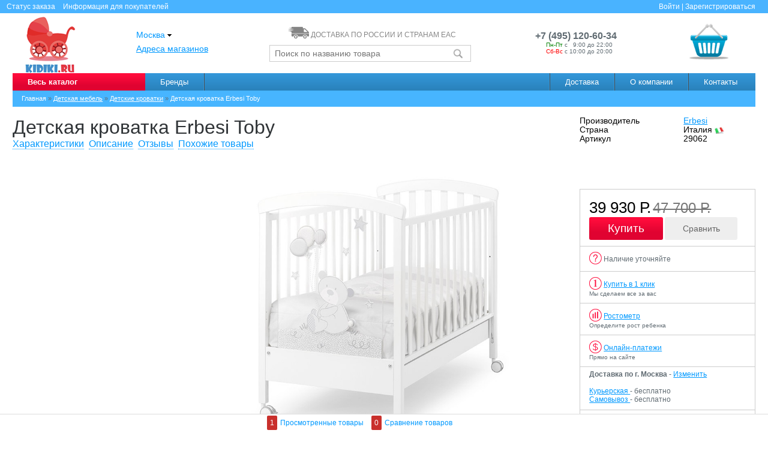

--- FILE ---
content_type: text/html; charset=UTF-8
request_url: https://www.kidiki.ru/item/detskaya-krovatka-erbesi-toby_29062.html
body_size: 28042
content:
<!DOCTYPE html PUBLIC "-//W3C//DTD XHTML 1.0 Transitional//EN" "http://www.w3.org/TR/xhtml1/DTD/xhtml1-transitional.dtd">
<html xmlns="http://www.w3.org/1999/xhtml">
<head>
    <meta http-equiv="Content-Security-Policy" content="upgrade-insecure-requests"> 

    <meta http-equiv="Content-Type" content="text/html; charset=utf-8" />
<link rel="stylesheet" type="text/css" href="/resourses/fancybox/jquery.fancybox.css" />
<link rel="stylesheet" type="text/css" href="/resourses/jquery-autocompleter/jquery.autocompleter.css" />
<link rel="stylesheet" type="text/css" href="/resourses/foundation/normalize.css" />
<link rel="stylesheet" type="text/css" href="/resourses/foundation/foundation.css" />
<link rel="stylesheet" type="text/css" href="/resourses/css/popover.css" />
<link rel="stylesheet" type="text/css" href="/resourses/css/kid.css" />
<link rel="stylesheet" type="text/css" href="/resourses/css/bem.css" />
<link rel="stylesheet" type="text/css" href="/resourses/css/jquery.listnav-2.1.css" />
<link rel="stylesheet" type="text/css" href="/resourses/css/buttons.css" />
<title>Детская кроватка Erbesi Toby</title>
    <meta name="Description" content="Детская кроватка Erbesi Toby: купить на сайте официального дилера. Магазины в Москве и СПб. Доставка по России." />
    <meta name="Keywords" content="Детская кроватка Erbesi Toby" />
    <meta name='yandex-verification' content='6cee091fc774a347' />

    
    
    <link rel="alternate" media="only screen and (max-width: 640px)"
          href="http://m.kidiki.ru/item/detskaya-krovatka-erbesi-toby_29062.html" >
          <script type="text/javascript">(window.Image ? (new Image()) : document.createElement('img')).src = 'https://vk.com/rtrg?p=VK-RTRG-111427-6G98n';</script>

            <style type="text/css">
      .top-bar-section ul.dropdown {
        top: 29px;
      }
    </style>
              <link rel="image_src" href="http://www.kidiki.ru/images/9b3a84c090a62d864a07da57f3a40027.jpg" />
        

    <link rel="shortcut icon" href="/favicon.ico" type="image/x-icon">
    <meta name="google-site-verification" content="dyYRaybXR8sdw6JlJmmrEXRrWCm9SeJ9UhHBqOc-Xuk" />

    <script>
      (function(i,s,o,g,r,a,m){i['GoogleAnalyticsObject']=r;i[r]=i[r]||function(){
      (i[r].q=i[r].q||[]).push(arguments)},i[r].l=1*new Date();a=s.createElement(o),
      m=s.getElementsByTagName(o)[0];a.async=1;a.src=g;m.parentNode.insertBefore(a,m)
      })(window,document,'script','//www.google-analytics.com/analytics.js','ga');

      ga('create', 'UA-42715179-1', 'auto');
      ga('send', 'pageview');

    </script>

</head>
<body>

<!-- <a href="https://siteheart.com/webconsultation/530303?" class="online" target="siteheart_sitewindow_530303" onclick="o=window.open;o('https://siteheart.com/webconsultation/530303?', 'siteheart_sitewindow_530303', 'width=550,height=400,top=30,left=30,resizable=yes'); return false;">
  <img src="/resourses/img/online.jpg">
</a> -->

<script> var link = 'https://www.kidiki.ru/item/detskaya-krovatka-erbesi-toby_29062.html'; </script><div class="head-top">
  <div class="row">
    <div class="small-4 medium-4 large-4 columns">
      <div class="head-top__menu">
        <span class="head-top__link cp" data-reveal-id="orderInfo">Статус заказа</span>
        <a data-link="/delivery/" class="head-top__link">Информация для покупателей</a>
      </div>
    </div>
    <div class="small-4 medium-4 large-4 columns text-center">
    </div>
    <div class="small-4 medium-4 large-4 columns text-right">
      <!--noindex-->
<div class="head-top__menu">
        <span data-reveal-id="login" data-link="/login/" class="head-top__link head-top__link--n-m cp">Войти</span>
    <span> | </span>     <span data-reveal-id="registration" data-link="/registration/" class="head-top__link cp">Зарегистрироваться</span>
    </div>
<!--/noindex-->    </div>
  </div>
</div>

<div class="head-body">
  <div class="row">

    <div class="small-2 medium-2 large-2 columns" >
      <a href="/" class="white-logo"><img src="/img/logo.png" alt="Интернет-магазин детских товаров"></a>
    </div>

    <div class="small-6 medium-6 large-6 columns">
      <div class="row head">
        <div class="small-4 medium-4 large-4 columns head-column head-column--fonts-lg">
          <ul class="unstyled">
            <li>
              <span class="button-dropdown" data-buttons="dropdown">
                  <span data-link="#" class="ahref cp"> Москва <img src="/resourses/image/down.gif" /></span>
                  <ul class="button-dropdown-menu-below" id="countrys">
                      <li><span class="cp active" data-country-id="4400" data-mode="Citys">Москва</span></li>
                      <li><span class="cp" data-country-id="4962" data-mode="Citys">Санкт-Петербург</span></li>
                      <li class="button-dropdown-divider"><span data-country-id="1" class="other-country">Другое</span></li>
                  </ul>
              </span>
            </li>
            <li><a href="/contacts/" rel="nofollow">Адреса магазинов</a></li>
          </ul>
        </div>
        <div class="small-8 medium-8 large-8 columns head-column-xs">
            <div class="text-center">
              <span class="delivery-text"><i></i> <span>ДОСТАВКА ПО РОССИИ И СТРАНАМ ЕАС</span></span>
               <form action="/search/">
                 <div class="small-9 columns g-p-n-r">
                   <input type="text" class="form-search js-search" name="s" placeholder="Поиск по названию товара" />
                 </div>
                 <div class="small-3 columns g-p-n-l" style="display: inline-flex;">
                   <button type="submit" class="btn-delviery button-small"><img src="/img/search.png" width="22px"></button>
                 </div>
               </form>
            </div>
        </div>
      </div>
    </div>
    <div class="small-2 medium-2 large-2 columns head-column-xs text-center">
<br />
     <b style="font-size: 16px; padding-top: 10px;">
      +7 (495) 120-60-34      </b> <br />

          <div class="text-left" style="position:relative; left: 45px;">
            <small class="muted"><span style="color:green">Пн-Пт</span> с <span style="opacity:0">0</span>9:00 до 22:00</small> <br />
            <small class="muted"><span style="color:red">Сб-Вс</span> с 10:00 до 20:00</small><br />
          </div>

         <div style="height:4px;"></div>
    </div>
    <div class="small-2 medium-2 large-2 columns" id="cart-mini">
      <div class="row">
  <div class="medium-2 large-2 columns">
    <div class="busket-info text-center">
        </div>
  </div>
  <div class="medium-10 large-10 columns">
    <a href="/cart/" class="ahref" title="Корзина">
      <div class="busket empty">
            </div>
    </a>
  </div>
</div>    </div>
  </div>
</div>


<div class="sitecontainer" id="sitecontainer">

<p id="back-top"> <a href="#top"><span></span></a></p>
<div class="row">
  <div class="small-12 medium-12 large-12 columns">
    <nav class="top-bar gBlue" data-topbar>
  <ul class="title-area gBlue">
  <!-- Title Area -->
  <li class="name gBlue">

  </li>
  <!-- Remove the class "menu-icon" to get rid of menu icon. Take out "Menu" to just have icon alone -->
  <li class="toggle-topbar menu-icon"><a data-link=""><span>Меню</span></a></li>
  </ul>
  <section class="top-bar-section">
    <ul class="left">
            <li class="has-dropdown top-bar-title allCategory load-category"><a href="/sitemap/" rel="nofollow">Весь каталог</a>
            <ul class="dropdown main-dropdown-menu" >
                                                            <li class="has-dropdown">
                                <a href="/catalog/aksessuari-dlya-kormleniya_424.html">Аксессуары для кормления</a>
                <ul class="dropdown">
                                                                <li>
                    <a href="/catalog/aksessuari-dlya-butilochek-i-poilnikov_564.html">Аксессуары для бутылочек и поильников</a>
                </li>
                                                                <li>
                    <a href="/catalog/konteineri_565.html">Контейнеры</a>
                </li>
                                                                <li>
                    <a href="/catalog/posuda_566.html">Посуда</a>
                </li>
                                                                <li>
                    <a href="/catalog/termosi-i-termosumki_567.html">Термосы и термосумки</a>
                </li>
                                                                <li>
                    <a href="/catalog/blenderi-parovarki-i-mikseri_569.html">Блендеры, пароварки и миксеры</a>
                </li>
                                                                <li>
                    <a href="/catalog/nabori-dlya-kormleniya_570.html">Наборы для кормления</a>
                </li>
                                                                <li>
                    <a href="/catalog/nagrudniki_571.html">Нагрудники</a>
                </li>
                                                                <li>
                    <a href="/catalog/sterilizatori-podogrevateli-_413.html">Стерилизаторы-подогреватели </a>
                </li>
                                                                <li>
                    <a href="/catalog/molokootsosi-i-aksessuari_423.html">Молокоотсосы и аксессуары</a>
                </li>
                                                                <li>
                    <a href="/catalog/butilochki_486.html">Бутылочки</a>
                </li>
                                                                <li>
                    <a href="/catalog/poilniki_487.html">Поильники</a>
                </li>
                                                                <li>
                    <a href="/catalog/soski_490.html">Соски</a>
                </li>
                                </ul>
                            </li>
                                                            <li class="has-dropdown">
                                <a href="/catalog/detskie-kolyaski_280.html">Детские коляски</a>
                <ul class="dropdown">
                                                                <li>
                    <a href="/catalog/kolyaski-dlya-novorozhdennyh_307.html">Коляски для новорожденных</a>
                </li>
                                                                <li>
                    <a href="/catalog/kolyaski-2-v-1_312.html">Коляски 2 в 1</a>
                </li>
                                                                <li>
                    <a href="/catalog/kolyaski-3-v-1_313.html">Коляски 3 в 1</a>
                </li>
                                                                <li>
                    <a href="/catalog/progulochnye-kolyaski_308.html">Прогулочные коляски</a>
                </li>
                                                                <li>
                    <a href="/catalog/kolyaskitrosti_311.html">Коляски-трости</a>
                </li>
                                                                <li>
                    <a href="/catalog/progulochnye-trehkolesnye-kolyaski_309.html">Трехколесные коляски</a>
                </li>
                                                                <li>
                    <a href="/catalog/kolyaski-dlya-dvoyni-i-pogodok_314.html">Коляски для двойни и погодок</a>
                </li>
                                                                <li>
                    <a href="/catalog/detskie-kolyaski-premium-klassa_432.html">Коляски премиум-класса</a>
                </li>
                                                                <li>
                    <a href="/catalog/kolyaski-transformery_310.html">Коляски-трансформеры</a>
                </li>
                                                                <li>
                    <a href="/catalog/komplektuyushie-k-kolyaskam_481.html">Комплектующие к коляскам</a>
                </li>
                                </ul>
                            </li>
                                                            <li class="has-dropdown">
                                <a href="/catalog/detskaya-mebel_278.html">Детская мебель</a>
                <ul class="dropdown">
                                                                <li>
                    <a href="/catalog/krovatki-transformeri_586.html">Кроватки-трансформеры</a>
                </li>
                                                                <li>
                    <a href="/catalog/detskie-krovatki_288.html">Детские кроватки</a>
                </li>
                                                                <li>
                    <a href="/catalog/krovati-dlya-podrostkov_558.html">Кровати для подростков</a>
                </li>
                                                                <li>
                    <a href="/catalog/kolybeli_351.html">Колыбели</a>
                </li>
                                                                <li>
                    <a href="/catalog/detskie-pelenalnye-komody_290.html">Детские пеленальные комоды</a>
                </li>
                                                                <li>
                    <a href="/catalog/komodi_479.html">Комоды</a>
                </li>
                                                                <li>
                    <a href="/catalog/detskie-shkafi_382.html">Детские шкафы</a>
                </li>
                                                                <li>
                    <a href="/catalog/detskie-stoli-i-stulya_555.html">Детские столы и стулья</a>
                </li>
                                                                <li>
                    <a href="/catalog/pelenalnye-doski_350.html">Пеленальные доски и столики</a>
                </li>
                                                                <li>
                    <a href="/catalog/stulchiki-dlya-kormleniya_324.html">Стульчики для кормления</a>
                </li>
                                                                <li>
                    <a href="/catalog/vkladishi-i-chehli-dlya-stulchika_512.html">Вкладыши и чехлы для стульчика</a>
                </li>
                                                                <li>
                    <a href="/catalog/svetilniki_544.html">Светильники</a>
                </li>
                                                                <li>
                    <a href="/catalog/nochniki_576.html">Ночники</a>
                </li>
                                                                <li>
                    <a href="/catalog/myagkie-kresla_584.html">Мягкие кресла</a>
                </li>
                                                                <li>
                    <a href="/catalog/prochee_469.html">Прочее</a>
                </li>
                                </ul>
                            </li>
                                                            <li class="has-dropdown">
                                <a href="/catalog/postelnoe-bele_348.html">Постельные принадлежности</a>
                <ul class="dropdown">
                                                                <li>
                    <a href="/catalog/bortiki-v-krovatku_525.html">Бортики в кроватку</a>
                </li>
                                                                <li>
                    <a href="/catalog/navolochki_527.html">Наволочки</a>
                </li>
                                                                <li>
                    <a href="/catalog/pelenki_528.html">Пеленки</a>
                </li>
                                                                <li>
                    <a href="/catalog/pledi_529.html">Пледы</a>
                </li>
                                                                <li>
                    <a href="/catalog/podushki-dlya-malisha_530.html">Подушки для малыша</a>
                </li>
                                                                <li>
                    <a href="/catalog/prostini_531.html">Простыни</a>
                </li>
                                                                <li>
                    <a href="/catalog/spalnie-konverti_532.html">Спальные конверты</a>
                </li>
                                                                <li>
                    <a href="/catalog/ielektroprostini-i-odeyala_533.html">Электропростыни и одеяла</a>
                </li>
                                                                <li>
                    <a href="/catalog/pozicioneri-dlya-sna_568.html">Позиционеры для сна</a>
                </li>
                                                                <li>
                    <a href="/catalog/detskie-matrasy_352.html">Матрасы</a>
                </li>
                                                                <li>
                    <a href="/catalog/aksessuari-dlya-matrasov_426.html">Наматрасники</a>
                </li>
                                                                <li>
                    <a href="/catalog/komplekti-postelnogo-belya_386.html">Комплекты в кроватку</a>
                </li>
                                                                <li>
                    <a href="/catalog/baldahini-dlya-detskih-krovatok_385.html">Балдахины для детских кроваток</a>
                </li>
                                                                <li>
                    <a href="/catalog/smennie-kpb_387.html">Комплекты постельного белья</a>
                </li>
                                                                <li>
                    <a href="/catalog/podushki-dlya-beremennih_389.html">Подушки для беременных</a>
                </li>
                                                                <li>
                    <a href="/catalog/polotenca_390.html">Полотенца</a>
                </li>
                                </ul>
                            </li>
                                                            <li class="has-dropdown">
                                <a href="/catalog/avtokresla_279.html">Автокресла</a>
                <ul class="dropdown">
                                                                <li>
                    <a href="/catalog/avtokresla-gruppa-0_317.html">Автокресла группа 0+</a>
                </li>
                                                                <li>
                    <a href="/catalog/avtokresla-gruppa-01_452.html">Автокресла группа 0+/1</a>
                </li>
                                                                <li>
                    <a href="/catalog/avtokresla-012_472.html">Автокресла группа 0+/1/2</a>
                </li>
                                                                <li>
                    <a href="/catalog/avtokresla-gruppa-0123_476.html">Автокресла группа 0+/1/2/3</a>
                </li>
                                                                <li>
                    <a href="/catalog/avtokresla-gruppa-1_318.html">Автокресла группа 1</a>
                </li>
                                                                <li>
                    <a href="/catalog/avtokresla-gruppa-12_471.html">Автокресла группа 1/2</a>
                </li>
                                                                <li>
                    <a href="/catalog/avtokresla-gruppa-1-2-3_445.html">Автокресла группа 1/2/3</a>
                </li>
                                                                <li>
                    <a href="/catalog/avtokresla-gruppa-2_319.html">Автокресла группа 2/3</a>
                </li>
                                                                <li>
                    <a href="/catalog/avtokresla-gruppa-3_460.html">Автокресла группа 3</a>
                </li>
                                                                <li>
                    <a href="/catalog/bazi-dlya-avtokresel_524.html">Базы для автокресел</a>
                </li>
                                                                <li>
                    <a href="/catalog/aksessuary-dlya-avtokresel_320.html">Аксессуары для автокресел</a>
                </li>
                                                                <li>
                    <a href="/catalog/aksessuari-dlya-avtomobilya_523.html">Аксессуары для автомобиля</a>
                </li>
                                </ul>
                            </li>
                                                            <li class="has-dropdown">
                                <a href="/catalog/aksessuary-dlya-kolyasok_316.html">Аксессуары для колясок</a>
                <ul class="dropdown">
                                                                <li>
                    <a href="/catalog/sumki-dlya-kolyasok_347.html">Сумки для мамы на коляску</a>
                </li>
                                                                <li>
                    <a href="/catalog/mufti-dlya-ruk_360.html">Муфты для рук</a>
                </li>
                                                                <li>
                    <a href="/catalog/matrasiki-v-kolyasku_363.html">Матрасики в коляску</a>
                </li>
                                                                <li>
                    <a href="/catalog/dozhdeviki_357.html">Дождевики</a>
                </li>
                                                                <li>
                    <a href="/catalog/moskitnie-setki_361.html">Москитные сетки</a>
                </li>
                                                                <li>
                    <a href="/catalog/chehli-dlya-koles_358.html">Чехлы для колес</a>
                </li>
                                                                <li>
                    <a href="/catalog/komplekti-belya-v-kolyasku_388.html">Постельное белье в коляску</a>
                </li>
                                                                <li>
                    <a href="/catalog/sumki-dlya-transportirovki-kolyaski_480.html">Сумки для транспортировки коляски</a>
                </li>
                                                                <li>
                    <a href="/catalog/podstakanniki_383.html">Подстаканники</a>
                </li>
                                                                <li>
                    <a href="/catalog/zamki_362.html">Замки</a>
                </li>
                                                                <li>
                    <a href="/catalog/nakidki-na-nozhki_463.html">Накидки на ножки</a>
                </li>
                                                                <li>
                    <a href="/catalog/bampera-dlya-kolyasok_391.html">Бампера для колясок</a>
                </li>
                                                                <li>
                    <a href="/catalog/zonti_359.html">Зонты</a>
                </li>
                                                                <li>
                    <a href="/catalog/adapteri_409.html">Адаптеры</a>
                </li>
                                                                <li>
                    <a href="/catalog/podnozhki-dlya-vtorogo-rebenka_474.html">Подножки для второго ребенка</a>
                </li>
                                                                <li>
                    <a href="/catalog/prochee_475.html">Прочее</a>
                </li>
                                </ul>
                            </li>
                                                            <li class="has-dropdown">
                                <a href="/catalog/detskie-konverty_281.html">Детские конверты</a>
                <ul class="dropdown">
                                                                <li>
                    <a href="/catalog/konverti-na-vipisku_365.html">Конверты на выписку</a>
                </li>
                                                                <li>
                    <a href="/catalog/zimnie-konverti_366.html">Зимние конверты</a>
                </li>
                                </ul>
                            </li>
                                                            <li class="has-dropdown">
                                <a href="/catalog/detskii-transport_427.html">Детский транспорт</a>
                <ul class="dropdown">
                                                                <li>
                    <a href="/catalog/velosipedi_556.html">Велосипеды</a>
                </li>
                                                                <li>
                    <a href="/catalog/samokati_557.html">Самокаты</a>
                </li>
                                                                <li>
                    <a href="/catalog/begoveli_536.html">Беговелы</a>
                </li>
                                                                <li>
                    <a href="/catalog/katalki_494.html">Каталки</a>
                </li>
                                                                <li>
                    <a href="/catalog/ielektromobili_428.html">Электромобили</a>
                </li>
                                                                <li>
                    <a href="/catalog/pedalnie-mashini_429.html">Педальные машины</a>
                </li>
                                                                <li>
                    <a href="/catalog/skeitbordi_495.html">Скейтборды</a>
                </li>
                                                                <li>
                    <a href="/catalog/giroskuteri_435.html">Гироскутеры</a>
                </li>
                                                                <li>
                    <a href="/catalog/akkumulyatori-i-aksessuari_436.html">Аккумуляторы и аксессуары</a>
                </li>
                                                                <li>
                    <a href="/catalog/transport-dlya-zimi_465.html">Транспорт для зимы</a>
                </li>
                                </ul>
                            </li>
                                                            <li class="has-dropdown">
                                <a href="/catalog/igrushki-i-igry_282.html">Игрушки и игры</a>
                <ul class="dropdown">
                                                                <li>
                    <a href="/catalog/igrushechnii-transport_466.html">Игрушечный транспорт</a>
                </li>
                                                                <li>
                    <a href="/catalog/muzikalnie-igrushki_467.html">Музыкальные игрушки</a>
                </li>
                                                                <li>
                    <a href="/catalog/igrovie-nabori_468.html">Игровые наборы</a>
                </li>
                                                                <li>
                    <a href="/catalog/katalki_470.html">Каталки</a>
                </li>
                                                                <li>
                    <a href="/catalog/konstruktori_473.html">Конструкторы</a>
                </li>
                                                                <li>
                    <a href="/catalog/mobili_482.html">Мобили</a>
                </li>
                                                                <li>
                    <a href="/catalog/razvivayushie-kovriki_483.html">Развивающие коврики</a>
                </li>
                                                                <li>
                    <a href="/catalog/oruzhie_484.html">Оружие</a>
                </li>
                                                                <li>
                    <a href="/catalog/pogremushki-pishalki_485.html">Погремушки, пищалки</a>
                </li>
                                                                <li>
                    <a href="/catalog/razvivayushie-igrushki_508.html">Развивающие игрушки</a>
                </li>
                                                                <li>
                    <a href="/catalog/myagkie-igrushki_510.html">Мягкие игрушки</a>
                </li>
                                </ul>
                            </li>
                                                            <li class="has-dropdown">
                                <a href="/catalog/manezhi-hodunki-kachalki_283.html">Манежи, ходунки, качалки</a>
                <ul class="dropdown">
                                                                <li>
                    <a href="/catalog/manezhi_367.html">Манежи</a>
                </li>
                                                                <li>
                    <a href="/catalog/xodunki_368.html">Ходунки</a>
                </li>
                                                                <li>
                    <a href="/catalog/kacheli_369.html">Качалки</a>
                </li>
                                                                <li>
                    <a href="/catalog/shizlongi_370.html">Шезлонги</a>
                </li>
                                </ul>
                            </li>
                                                            <li class="has-dropdown">
                                <a href="/catalog/gigiena-i-uhod_373.html">Средства гигиены и уход</a>
                <ul class="dropdown">
                                                                <li>
                    <a href="/catalog/aksessuari-dlya-pustishek_572.html">Аксессуары для пустышек</a>
                </li>
                                                                <li>
                    <a href="/catalog/gigiena-polosti-rta_574.html">Гигиена полости рта</a>
                </li>
                                                                <li>
                    <a href="/catalog/salfetki_575.html">Салфетки</a>
                </li>
                                                                <li>
                    <a href="/catalog/ingalyatori-aspiratori_577.html">Ингаляторы, аспираторы</a>
                </li>
                                                                <li>
                    <a href="/catalog/utilizatori-podguznikov_579.html">Утилизаторы подгузников</a>
                </li>
                                                                <li>
                    <a href="/catalog/detskie-vesi_380.html">Детские весы</a>
                </li>
                                                                <li>
                    <a href="/catalog/kosmetika-i-moyushie-sredstva_414.html">Косметика и моющие средства</a>
                </li>
                                                                <li>
                    <a href="/catalog/prorezivateli_488.html">Прорезыватели</a>
                </li>
                                                                <li>
                    <a href="/catalog/pustishki_489.html">Пустышки</a>
                </li>
                                                                <li>
                    <a href="/catalog/detskie-gorshki-_378.html">Детские горшки</a>
                </li>
                                                                <li>
                    <a href="/catalog/podguzniki_284.html">Подгузники</a>
                </li>
                                                                <li>
                    <a href="/catalog/uhod-za-malishom_287.html">Уход за малышом</a>
                </li>
                                </ul>
                            </li>
                                                            <li class="has-dropdown">
                                <a href="/catalog/kupanie-rebenka_548.html">Купание ребенка</a>
                <ul class="dropdown">
                                                                <li>
                    <a href="/catalog/vannochki_374.html">Ванночки</a>
                </li>
                                                                <li>
                    <a href="/catalog/kovriki-dlya-kupaniya_550.html">Коврики для купания</a>
                </li>
                                                                <li>
                    <a href="/catalog/mochalki_551.html">Мочалки</a>
                </li>
                                                                <li>
                    <a href="/catalog/igrushki-dlya-vann_549.html">Игрушки для ванн</a>
                </li>
                                                                <li>
                    <a href="/catalog/termometri_491.html">Термометры</a>
                </li>
                                </ul>
                            </li>
                                                            <li class="has-dropdown">
                                <a href="/catalog/tovari-dlya-mam_521.html">Товары для мам</a>
                <ul class="dropdown">
                                                                <li>
                    <a href="/catalog/gigiena-dlya-mami_522.html">Гигиена для мамы</a>
                </li>
                                                                <li>
                    <a href="/catalog/sumki-perenoski_546.html">Сумки-переноски</a>
                </li>
                                                                <li>
                    <a href="/catalog/kresla-dlya-kormleniya_355.html">Кресла для кормления</a>
                </li>
                                                                <li>
                    <a href="/catalog/ryukzakikenguru_286.html">Рюкзаки-кенгуру</a>
                </li>
                                </ul>
                            </li>
                                                            <li class="has-dropdown">
                                <a href="/catalog/ielementi-bezopasnosti_379.html">Элементы безопасности</a>
                <ul class="dropdown">
                                                                <li>
                    <a href="/catalog/bareri-i-vorota_535.html">Барьеры и ворота</a>
                </li>
                                                                <li>
                    <a href="/catalog/blokiruyushie-ustroistva_539.html">Блокирующие устройства</a>
                </li>
                                                                <li>
                    <a href="/catalog/radionyani_540.html">Радионяни</a>
                </li>
                                                                <li>
                    <a href="/catalog/monitori-dihaniya_462.html">Мониторы дыхания</a>
                </li>
                                                                <li>
                    <a href="/catalog/aksessuari-dlya-bezopasnosti_477.html">Аксессуары для безопасности</a>
                </li>
                                                                <li>
                    <a href="/catalog/radiovideo-nyani_353.html">Видеоняни</a>
                </li>
                                </ul>
                            </li>
                                                            <li>
                <a href="/catalog/zapchasti-dlya-remonta-kolyasok_293.html">Запчасти для колясок</a>
                        </li>
                                                            <li>
                <a href="/catalog/dlya-doma_590.html">Для дома</a>
                        </li>
                                                            <li class="has-dropdown">
                                <a href="/catalog/detskaya-odezhda_496.html">Детская одежда</a>
                <ul class="dropdown">
                                                                <li>
                    <a href="/catalog/platya_518.html">Платья</a>
                </li>
                                                                <li>
                    <a href="/catalog/verhnyaya-odezhda_519.html">Верхняя одежда</a>
                </li>
                                                                <li>
                    <a href="/catalog/pizhami-halati_560.html">Пижамы, халаты</a>
                </li>
                                                                <li>
                    <a href="/catalog/rubashki-i-bluzi_561.html">Рубашки и блузы</a>
                </li>
                                                                <li>
                    <a href="/catalog/nizhnee-bele_497.html">Нижнее белье</a>
                </li>
                                                                <li>
                    <a href="/catalog/kombinezoni_498.html">Комбинезоны</a>
                </li>
                                                                <li>
                    <a href="/catalog/futbolki_499.html">Футболки</a>
                </li>
                                                                <li>
                    <a href="/catalog/bryuki_501.html">Брюки</a>
                </li>
                                                                <li>
                    <a href="/catalog/golovnie-ubori_502.html">Головные уборы</a>
                </li>
                                                                <li>
                    <a href="/catalog/dzhemperi-i-sviteri_503.html">Джемперы и свитеры</a>
                </li>
                                                                <li>
                    <a href="/catalog/shorti_506.html">Шорты</a>
                </li>
                                </ul>
                            </li>
                                                            <li class="has-dropdown">
                                <a href="/catalog/detskaya-obuv_437.html">Детская обувь</a>
                <ul class="dropdown">
                                                                <li>
                    <a href="/catalog/pinetki_520.html">Пинетки</a>
                </li>
                                                                <li>
                    <a href="/catalog/tufli_438.html">Туфли</a>
                </li>
                                                                <li>
                    <a href="/catalog/botinki_440.html">Ботинки</a>
                </li>
                                                                <li>
                    <a href="/catalog/sapogi_441.html">Сапоги</a>
                </li>
                                                                <li>
                    <a href="/catalog/bosonozhki_442.html">Босоножки</a>
                </li>
                                                                <li>
                    <a href="/catalog/mokasini_443.html">Мокасины</a>
                </li>
                                                                <li>
                    <a href="/catalog/pinetki_444.html">Пинетки</a>
                </li>
                                </ul>
                            </li>
            </ul>
      </li>
      
      
            <li class="has-dropdown top-bar-title not-click"><a href="/manufacturer/" rel="nofollow" id="brands-list">Бренды</a>
        <ul class="dropdown">
      <li><a href="/manufacturer/pegperego_176.html">Peg Perego</a></li>
        <li><a href="/manufacturer/bebecar_30.html">Bebecar</a></li>
        <li><a href="/manufacturer/inglesina_31.html">Inglesina</a></li>
        <li><a href="/manufacturer/zooper_66.html">Zooper</a></li>
        <li><a href="/manufacturer/emmaljunga_39.html">Emmaljunga</a></li>
        <li><a href="/manufacturer/esspero_183.html">Esspero</a></li>
        <li><a href="/manufacturer/cam_52.html">Cam</a></li>
        <li><a href="/manufacturer/concord_65.html">Concord</a></li>
        <li><a href="/manufacturer/maclaren_51.html">Maclaren</a></li>
        <li><a data-link="/manufacturer/beatrice-bambini_253.html">BB BEATRICE BAMBINI</a></li>
    <li><a data-link="/manufacturer/">Все производители</a></li>
</ul>
      </li>
            <li class="divider"></li>
    </ul>
    <ul class="right">
<!--       <li class="divider"></li>
      <li class="top-bar-title not-click"><a href="/bonus">Бонусы</a></li> -->
      <li class="divider"></li>
      <li class="top-bar-title not-click"><a href="/delivery/" rel="nofollow">Доставка</a></li>
      <li class="divider"></li>
      <li class="top-bar-title not-click"><a href="/about/" rel="nofollow">О компании</a></li>
      <li class="divider"></li>
      <li class="top-bar-title not-click"><a href="/contacts/" rel="nofollow">Контакты</a></li>
    </ul>
  </section>
</nav>  </div>
</div>

  <div class="row">
    <div class="small-12 medium-12 large-12 columns">
          <ul class="breadcrumbs" itemscope="" itemtype="http://data-vocabulary.org/Breadcrumb">
<span>Главная</span> » <li><a href="/category/detskaya-mebel_278.html" itemprop="url"><span itemprop="title">Детская мебель</span></a></li> » <li><a href="/catalog/detskie-krovatki_288.html" itemprop="url"><span itemprop="title">Детские кроватки</span></a></li> » <span>Детская кроватка Erbesi Toby</span></ul>    </div>
  </div>

	<div id="productsWrapper">
		<div itemscope itemtype="http://schema.org/Product">

<div class="row">
    <div class="small-9 medium-9 large-9 columns">
       <h1 itemprop="name" class="products-title" data-title="Детская кроватка Erbesi Toby">Детская кроватка Erbesi Toby</h1> 
       <div class="products-links">
                <a href="#special">Характеристики</a>
                       <a href="#description">Описание</a>
                <a href="#reviews">Отзывы</a>
                <a href="#related">Похожие товары</a>
       </div>
    </div>
    <div class="small-3 medium-3 large-3 columns">
        <table class="products-brands-info">
      <tr>
        <td><small>Производитель</small></td>
        <td><small><a href="/manufacturer/erbesi_221.html"><span itemprop="brand">Erbesi</span></a></small></td>
      </tr>
            <tr>
        <td><small>Страна</small></td>
        <td><small>Италия <img src="/images/31134.JPG" /> </small></td>
      </tr>
            <tr>
        <td><small>Артикул</small></td>
          <td class="art"><small itemprop="productID">29062</small></td>
      </tr>
    </table>
      </div>
  </div>

<div class="row">
    <div class="small-3 medium-3 large-3 columns products-colors text-center">
    <div class="pictures">
      </div>
    </div>
    <div class="small-6 medium-6 large-6 columns products-images text-center">

      <div class="mainPreview" >
          <a class="fancybox scale" href="/images/9b3a84c090a62d864a07da57f3a40027.jpg" title="Детская кроватка Erbesi Toby">
          <img alt="Детская кроватка Erbesi Toby" itemprop="image" class="scale-block" data-zoom-image="/images/9b3a84c090a62d864a07da57f3a40027.jpg" src="/images/9b3a84c090a62d864a07da57f3a40027.jpg" alt="Детская кроватка Erbesi Toby" />
          </a>
            <a data-link="#" data-reveal-id="threedview" class="threed-zoom hidden"></a>
          <div id="block_id"></div>
              </div>
        
          <div class="products-more" style="width:410px;">
              <a class="prev"><<</a>
              <div class="products-more-carousel">
                                                              <a class="fancybox" rel="product-id-29062" href="/images/9b3a84c090a62d864a07da57f3a40027.jpg"><img src="/images/thumbs_55/9b3a84c090a62d864a07da57f3a40027.jpg" data-src="9b3a84c090a62d864a07da57f3a40027.jpg" alt="Детская кроватка Erbesi Toby"></a>
                
                                <a class="fancybox" rel="product-id-29062" href="/images/e656db947bdf08b52a495b01229200f5.jpg"><img src="/images/thumbs_55/e656db947bdf08b52a495b01229200f5.jpg" data-src="e656db947bdf08b52a495b01229200f5.jpg" alt=""></a>
                                <a class="fancybox" rel="product-id-29062" href="/images/381caa111b4e19e97154e329aca75465.jpg"><img src="/images/thumbs_55/381caa111b4e19e97154e329aca75465.jpg" data-src="381caa111b4e19e97154e329aca75465.jpg" alt=""></a>
                            </div>
              <a class="next">>></a>
          </div>
      
    </div>
    <div class="small-3 medium-3 large-3 columns products-busket">
      <div class="products-busket-block products-busket-cart">
        <div>
          <span itemprop="aggregateRating" itemscope itemtype="http://schema.org/AggregateRating">
             <meta itemprop="ratingValue" content="0" />
             <meta itemprop="ratingCount" content="0" />
             <meta itemprop="bestRating" content="5" />
           </span>
          <div class="row" itemprop="offers" itemscope itemtype="http://schema.org/Offer">

            <div class="small-12 medium-12 large-12 columns">
                            <span class="price big">39 930 Р.</span> 
                                            <strike class="price big" 39 930>47 700 Р.</strike>
              
              <br />
              <meta itemprop="price" content="39930">
              <meta itemprop="priceCurrency" content="RUB">
                              <a class="button button-rounded button-flat-caution redGradient button-large add-to-cart products-btn-cart" data-product-id="29062"  data-relateds="1">Купить</a>
                                          <a href="#" class="button button-rounded button-flat compare" data-text="Открыть" data-products-id="29062">Сравнить</a>
                          </div>
          </div>
        </div>
      <div class="dividir"></div>
      <div>
                        <span class="symbol">t</span>
          <span>Наличие уточняйте</span>
              
      </div>
                <div class="dividir"></div>
        <div>
          <span class="symbol">q</span>
          <a href="#" data-reveal-id="byOneClick" data-text="Купить в 1 клик" target="#byOneClick .gBlue.mHeader" onclick="yaCounter19788151.reachGoal('kupit-v-1-klik'); return true;"> Купить в 1 клик</a><br />
          <small>Мы сделаем все за вас</small>
        </div>
                <div class="dividir"></div>
        <div>
          <span class="symbol">e</span>
          <a href="#" data-reveal-id="rost"> Ростометр</a><br />
          <small>Определите рост ребенка</small>
        </div>
                        <div class="dividir"></div>
        <div>
          <span class="symbol">r</span>
          <a data-link="#" data-toggle='popover' data-content="<b>Мы принимаем</b> <img src='/resourses/img/payments.png' /> При оформлении заказа через корзину, выберите способ оплаты 'Банковской картой или электронными деньгами'. Оплата производится через агрегатор PayAnyWay, тем самым гарантируется полная безопасность платежей и конфиденциальность введенной вами информации. Зачисление средств: 1 минута. Комиссия при оплате: 0% (если иное не указано на стороне банка-эмитента)." data-placement="left" class="popover_mouseover_left">Онлайн-платежи</a><br />
          <small>Прямо на сайте</small>
        </div>
        <div class="dividir"></div>
        <div>
          <b>Доставка по г. Москва - </b>

          <span class="button-dropdown" data-buttons="dropdown">
              <a data-link="#">Изменить<i class="fa fa-caret-down"></i></a>
              <ul class="button-dropdown-menu-below" id="countrys">
                  <li><a data-link="#" data-country-id="4400" data-mode="Citys" class='active'>Москва</a></li>
                  <li><a data-link="#" data-country-id="4962" data-mode="Citys" >Санкт-Петербург</a></li>
                  <li class="button-dropdown-divider"><a data-link="#" data-country-id="1" class="other-country">Другое</a></li>
              </ul>
          </span>
          <br />
          <br />
                      <a data-link="#"   data-toggle="popover" data-placement="left" data-content='Адресная доставка курьерской службой.' class="popover_mouseover_left">
            Курьерская
            </a> - 
            бесплатно            <br />

                      <a data-link="#"   data-toggle="popover" data-placement="left" data-content='г. Москва. Севастопольский проспект д.15<br>' class="popover_mouseover_left">
            Самовывоз
            </a> - 
            бесплатно            <br />

                  </div>
         <div class="dividir"></div>
         <noindex>
         <div class="social-block">
           <a target="_blank" data-link="http://www.facebook.com/sharer.php?src=sp&u=www.kidiki.ru/item/detskaya-krovatka-erbesi-toby_29062.html" class="soc-icon soc-icon-fb"></a>
           <a target="_blank" data-link="http://vk.com/share.php?url=http://www.kidiki.ru/item/detskaya-krovatka-erbesi-toby_29062.html" class="soc-icon soc-icon-vk"></a>
           <a target="_blank" data-link="https://twitter.com/intent/tweet?status=Детская кроватка Erbesi Toby www.kidiki.ru/item/detskaya-krovatka-erbesi-toby_29062.html" class="soc-icon soc-icon-tw"></a>
           <a target="_blank" data-link="http://connect.ok.ru/dk?cmd=WidgetCtrl&st.cmd=OAuth2Login&st.layout=w&st.redirect=%252Fdk%253Fcmd%253DWidgetSharePreview%2526amp%253Bst.cmd%253DWidgetSharePreview%2526amp%253Bst.shareUrl%253Dwww.kidiki.ru/item/detskaya-krovatka-erbesi-toby_29062.html" class="soc-icon soc-icon-ok"></a>
           <a target="_blank" data-link="https://accounts.google.com/ServiceLogin?service=oz&passive=1209600&continue=https://plus.google.com/share?url%3Dwww.kidiki.ru/item/detskaya-krovatka-erbesi-toby_29062.html" class="soc-icon soc-icon-g-plus"></a>
         </div>
        </noindex>
      </div>
      <br />
    </div>
</div>
<noindex>
<div class="row">
  <div class="small-12 medium-12 large-12 columns">
    <div class="products-related-block">
      <span class="products-header">С этим товаром покупают:</span>
       <a href="#" name="accessories" class="right products-related-link cloud-title" id="products-related-block">Показать больше</a>
        <ul class="small-block-grid-3 medium-block-grid-4 large-block-grid-5 products-related" data-height="310px" style="height:310px; overflow: hidden;">
          <li class="items">
  <div class="item text-center">
      <div class="body">
          <a class="link-preview" href="/item/komplekt-postelnogo-belya-esspero-bears-the-moon_10805.html">
          <span class="header">Комплект постельного белья Esspero Bears the Moon</span>
          <img class="preview" src="/images/thumbs_150/30498.JPG" alt="Комплект постельного белья Esspero Bears the Moon"/></a>
          <a class="button button-flat button-tiny compare" data-products-id="10805">Сравнить</a>
      </div>
      <div class="row prices">
          <div class="small-6 medium-6 large-6 columns">
              <div class="old_price"> 11 500 </div>
              <div class="price"> 9 790 Р.</div>
          </div>
          <div style="padding: 10px 5px;">
              <a data-link="#" class="button button-flat-caution button-small redGradient add-to-cart" data-product-id="10805">Купить</a>
          </div>
      </div>
  </div>
</li><li class="items">
  <div class="item text-center">
      <div class="body">
          <a class="link-preview" href="/item/komplekt-postelnogo-belya-v-kolyasku-esspero-lui-5-predmetov_10811.html">
          <span class="header">Комплект постельного белья в коляску Esspero Lui 5 предметов</span>
          <img class="preview" src="/images/thumbs_150/d2336066ce3571d9691d2d3cda6ae999.jpg" alt="Комплект постельного белья в коляску Esspero Lui 5 предметов"/></a>
          <a class="button button-flat button-tiny compare" data-products-id="10811">Сравнить</a>
      </div>
      <div class="row prices">
          <div class="small-6 medium-6 large-6 columns">
              <div class="old_price"> </div>
              <div class="price"> 3 500 Р.</div>
          </div>
          <div style="padding: 10px 5px;">
              <a data-link="#" class="button button-flat-caution button-small redGradient add-to-cart" data-product-id="10811">Купить</a>
          </div>
      </div>
  </div>
</li><li class="items">
  <div class="item text-center">
      <div class="body">
          <a class="link-preview" href="/item/komplekt-postelnogo-belya-esspero-gentle-bruin_10963.html">
          <span class="header">Комплект постельного белья Esspero Gentle Bruin</span>
          <img class="preview" src="/images/thumbs_150/6a6b0fdb38057e6e6d330b38f11169ec.jpg" alt="Комплект постельного белья Esspero Gentle Bruin"/></a>
          <a class="button button-flat button-tiny compare" data-products-id="10963">Сравнить</a>
      </div>
      <div class="row prices">
          <div class="small-6 medium-6 large-6 columns">
              <div class="old_price"> 8 800 </div>
              <div class="price"> 5 900 Р.</div>
          </div>
          <div style="padding: 10px 5px;">
              <a data-link="#" class="button button-flat-caution button-small redGradient add-to-cart" data-product-id="10963">Купить</a>
          </div>
      </div>
  </div>
</li><li class="items">
  <div class="item text-center">
      <div class="body">
          <a class="link-preview" href="/item/komplekt-postelnogo-belya-esspero-teddy_11291.html">
          <span class="header">Комплект постельного белья Esspero Teddy Cristal </span>
          <img class="preview" src="/images/thumbs_150/eab631b9aa2c0b0025871aa5e3976d2a.jpg" alt="Комплект постельного белья Esspero Teddy Cristal "/></a>
          <a class="button button-flat button-tiny compare" data-products-id="11291">Сравнить</a>
      </div>
      <div class="row prices">
          <div class="small-6 medium-6 large-6 columns">
              <div class="old_price"> 7 800 </div>
              <div class="price"> 6 590 Р.</div>
          </div>
          <div style="padding: 10px 5px;">
              <a data-link="#" class="button button-flat-caution button-small redGradient add-to-cart" data-product-id="11291">Купить</a>
          </div>
      </div>
  </div>
</li><li class="items">
  <div class="item text-center">
      <div class="body">
          <a class="link-preview" href="/item/komplekt-postelnogo-belya-esspero-elona_10960.html">
          <span class="header">Комплект постельного белья Esspero Elona</span>
          <img class="preview" src="/images/thumbs_150/ad07313cbe8bbd891ca11c8e5f510cf2.jpg" alt="Комплект постельного белья Esspero Elona"/></a>
          <a class="button button-flat button-tiny compare" data-products-id="10960">Сравнить</a>
      </div>
      <div class="row prices">
          <div class="small-6 medium-6 large-6 columns">
              <div class="old_price"> 14 000 </div>
              <div class="price"> 11 890 Р.</div>
          </div>
          <div style="padding: 10px 5px;">
              <a data-link="#" class="button button-flat-caution button-small redGradient add-to-cart" data-product-id="10960">Купить</a>
          </div>
      </div>
  </div>
</li><li class="items">
  <div class="item text-center">
      <div class="body">
          <a class="link-preview" href="/item/namatrasnik-air-baby_10581.html">
          <span class="header">Наматрасник Esspero</span>
          <img class="preview" src="/images/thumbs_150/26610.JPG" alt="Наматрасник Esspero"/></a>
          <a class="button button-flat button-tiny compare" data-products-id="10581">Сравнить</a>
      </div>
      <div class="row prices">
          <div class="small-6 medium-6 large-6 columns">
              <div class="old_price"> </div>
              <div class="price"> 1 265 Р.</div>
          </div>
          <div style="padding: 10px 5px;">
              <a data-link="#" class="button button-flat-caution button-small redGradient add-to-cart" data-product-id="10581">Купить</a>
          </div>
      </div>
  </div>
</li>        </ul>
    </div>
  </div>
</div>
</noindex>


<div class="row" style="margin-top: 20px;">
  <div class="small-12 medium-12 large-12 columns">
    <hr />
  </div>
  <div class="small-34 medium-3 large-3 columns">
    <h2 class="products-header">Описание</h2>
    <a name="description"></a>
  </div>
  <div class="small-9 medium-9 large-9 columns">
    <div itemprop="description" 1543 class=" text_review   s-text"><div style=""><b style=""><font face="Verdana" style="">Особенности:</font></b></div><div style=""><font face="Verdana"><br></font></div><div style=""><ul><li><font face="Verdana">материалы: выдержанный бук, нетоксичные лаки и краски на водной основе, безопасное оргстекло;</font></li><li><font face="Verdana">боковой борт опускается – при сборке кровати Вы можете выбрать, какой из бортиков будет регулироваться;</font></li><li><font face="Verdana">колёсики поворотные, снабжены блокирующим тормозом – можно быстро и без усилий перемещать кроватку по комнате и надёжно фиксировать её на выбранном месте;</font></li><li><font face="Verdana">ложе из деревянных реек;</font></li><li><font face="Verdana">выдвижной ящик для кровати в комплекте.</font></li></ul></div><div style=""><b><font face="Verdana"><br></font></b></div><div style=""><b><font face="Verdana">Габариты:</font></b></div><div style=""><font face="Verdana"><br></font></div><div style=""><ul><li><font face="Verdana">размер спального места: 125x65 см;</font></li><li><font face="Verdana" style="">внешние размеры (ДхШхВ): 131,5х72,5х104 см.</font></li></ul></div></div>
  </div>
</div>


<div class="row" style="margin-top: 20px;">
  <div class="small-12 medium-12 large-12 columns">
    <hr />
  </div>
  <div class="small-3 medium-3 large-3 columns">
    <h2 class="products-header">Характеристики</h2>
    <a name="special"></a>
  </div>
  <div class="small-9 medium-9 large-9 columns">
      <dl class="dl-horizontal dl-special">
      <dt><span>Тип кроватки</span></dt>
      <dd><span>Обычная </span></dd>
    </dl>
      <dl class="dl-horizontal dl-special">
      <dt><span>Материал</span></dt>
      <dd><span>дерево </span></dd>
    </dl>
      <dl class="dl-horizontal dl-special">
      <dt><span>Порода дерева</span></dt>
      <dd><span>бук </span></dd>
    </dl>
      <dl class="dl-horizontal dl-special">
      <dt><span>Стенки</span></dt>
      <dd><span>Реечные </span></dd>
    </dl>
      <dl class="dl-horizontal dl-special">
      <dt><span>Опускающаяся стенка</span></dt>
      <dd><span>Да </span></dd>
    </dl>
      <dl class="dl-horizontal dl-special">
      <dt><span>Съемная передняя стенка</span></dt>
      <dd><span>да </span></dd>
    </dl>
      <dl class="dl-horizontal dl-special">
      <dt><span>Число уровней высоты днища</span></dt>
      <dd><span>2 </span></dd>
    </dl>
      <dl class="dl-horizontal dl-special">
      <dt><span>Колеса</span></dt>
      <dd><span>да </span></dd>
    </dl>
      <dl class="dl-horizontal dl-special">
      <dt><span>Полозья для качания</span></dt>
      <dd><span>да </span></dd>
    </dl>
      <dl class="dl-horizontal dl-special">
      <dt><span>Число ящиков под кроватью</span></dt>
      <dd><span>1 </span></dd>
    </dl>
          </div>
</div>

<div class="row" style="margin-top: 20px;">
  <div class="small-12 medium-12 large-12 columns">
    <hr />
  </div>
  <div class="small-3 medium-3 large-3 columns">
    <h2 class="products-header">Отзывы</h2>
    <a name="reviews"></a>
  </div>
  <div class="small-9 medium-9 large-9 columns">
        <a href="#" class="button button-rounded button-flat-primary button-tiny" data-reveal-id="productsReview">Оставить отзыв</a>
  </div>
</div>

<div class="row" style="margin-top: 20px;">
  <div class="small-12 medium-12 large-12 columns">
    <hr />
  </div>
  <div class="small-12 medium-12 large-2 columns">
    <h2 class="products-header">Похожие товары</h2>
    <a name="related"></a>
  </div>
  <div class="small-12 medium-12 large-10 columns">
    <div class="products-related-block">
      <a href="#" name="accessories" class="right products-related-link cloud-title">Показать больше</a>
      <div class="clearfix"></div>
      <ul class="small-block-grid-2 medium-block-grid-3 large-block-grid-4 products" data-height="340px" style="height:340px; overflow: hidden;">
        <li class="items">
  <div class="item text-center">
      <div class="body">
          <a href="/item/detskaya-krovatka-mayatnik-baby-italia-didi_10539.html">
          <span class="header">Детская кроватка-маятник Baby Italia Didi</span>
          <img class="preview" src="/images/thumbs_150/7106d77be4f078c2274f4c65de761cfc.jpg" alt="Детская кроватка-маятник Baby Italia Didi" /></a>
          <a class="button button-flat-primary button-tiny quickview" data-products-id="10539">Быстрый просмотр</a>
          <a class="button button-flat button-tiny compare" data-products-id="10539">Сравнить</a>
      </div>
      <div class="row colors-rating">
        <div class="small-6 medium-6 large-6 columns" style="font-size:16px;"></div>
                      </div>
      <div class="promo">
              </div>
      <hr />
      <div class="row prices">
          <div class="small-6 medium-6 large-6 columns">
              <div class="old_price"> 45 540 </div>
              <div class="price"> 41 400 Р.</div>
          </div>
          <div style="padding: 10px 5px;">
              <a href="#" class="button button-flat-caution redGradient button-small add-to-cart" data-product-id="10539">Купить</a>
          </div>
      </div>
  </div>
</li><li class="items">
  <div class="item text-center">
      <div class="body">
          <a href="/item/detskaya-krovatka-pali-prestige-tiffany_11344.html">
          <span class="header">Детская кроватка Pali Prestige Tiffany</span>
          <img class="preview" src="/images/thumbs_150/83cb5bdef722b12734f8f007b6fa5764.jpg" alt="Детская кроватка Pali Prestige Tiffany" /></a>
          <a class="button button-flat-primary button-tiny quickview" data-products-id="11344">Быстрый просмотр</a>
          <a class="button button-flat button-tiny compare" data-products-id="11344">Сравнить</a>
      </div>
      <div class="row colors-rating">
        <div class="small-6 medium-6 large-6 columns" style="font-size:16px;"></div>
                  <div class="small-6 medium-6 large-6 columns rating text-right"><img src="/resourses/img/rating5.png" /></div>
                      </div>
      <div class="promo">
              </div>
      <hr />
      <div class="row prices">
          <div class="small-6 medium-6 large-6 columns">
              <div class="old_price"> </div>
              <div class="price"> 41 300 Р.</div>
          </div>
          <div style="padding: 10px 5px;">
              <a href="#" class="button button-flat-caution redGradient button-small add-to-cart" data-product-id="11344">Купить</a>
          </div>
      </div>
  </div>
</li><li class="items">
  <div class="item text-center">
      <div class="body">
          <a href="/item/krovatka-detskaya-trama-savanna-seriya-basic_10342.html">
          <span class="header">Детская кроватка Trama Savanna серия Basic</span>
          <img class="preview" src="/images/thumbs_150/23531.JPG" alt="Детская кроватка Trama Savanna серия Basic" /></a>
          <a class="button button-flat-primary button-tiny quickview" data-products-id="10342">Быстрый просмотр</a>
          <a class="button button-flat button-tiny compare" data-products-id="10342">Сравнить</a>
      </div>
      <div class="row colors-rating">
        <div class="small-6 medium-6 large-6 columns" style="font-size:16px;"></div>
                      </div>
      <div class="promo">
              </div>
      <hr />
      <div class="row prices">
          <div class="small-6 medium-6 large-6 columns">
              <div class="old_price"> </div>
              <div class="price"> 38 500 Р.</div>
          </div>
          <div style="padding: 10px 5px;">
              <a href="#" class="button button-flat-caution redGradient button-small add-to-cart" data-product-id="10342">Купить</a>
          </div>
      </div>
  </div>
</li><li class="items">
  <div class="item text-center">
      <div class="body">
          <a href="/item/krovatka-detskaya-trama-panda-seriya-classic_10345.html">
          <span class="header">Детская кроватка Trama Panda серия Classic</span>
          <img class="preview" src="/images/thumbs_150/23570.JPG" alt="Детская кроватка Trama Panda серия Classic" /></a>
          <a class="button button-flat-primary button-tiny quickview" data-products-id="10345">Быстрый просмотр</a>
          <a class="button button-flat button-tiny compare" data-products-id="10345">Сравнить</a>
      </div>
      <div class="row colors-rating">
        <div class="small-6 medium-6 large-6 columns" style="font-size:16px;"></div>
                      </div>
      <div class="promo">
              </div>
      <hr />
      <div class="row prices">
          <div class="small-6 medium-6 large-6 columns">
              <div class="old_price"> </div>
              <div class="price"> 38 500 Р.</div>
          </div>
          <div style="padding: 10px 5px;">
              <a href="#" class="button button-flat-caution redGradient button-small add-to-cart" data-product-id="10345">Купить</a>
          </div>
      </div>
  </div>
</li><li class="items">
  <div class="item text-center">
      <div class="body">
          <a href="/item/krovatka-detskaya-trama-bear-seriya-classic_10346.html">
          <span class="header">Детская кроватка Trama Bear серия Classic</span>
          <img class="preview" src="/images/thumbs_150/23579.JPG" alt="Детская кроватка Trama Bear серия Classic" /></a>
          <a class="button button-flat-primary button-tiny quickview" data-products-id="10346">Быстрый просмотр</a>
          <a class="button button-flat button-tiny compare" data-products-id="10346">Сравнить</a>
      </div>
      <div class="row colors-rating">
        <div class="small-6 medium-6 large-6 columns" style="font-size:16px;"></div>
                      </div>
      <div class="promo">
              </div>
      <hr />
      <div class="row prices">
          <div class="small-6 medium-6 large-6 columns">
              <div class="old_price"> </div>
              <div class="price"> 38 500 Р.</div>
          </div>
          <div style="padding: 10px 5px;">
              <a href="#" class="button button-flat-caution redGradient button-small add-to-cart" data-product-id="10346">Купить</a>
          </div>
      </div>
  </div>
</li><li class="items">
  <div class="item text-center">
      <div class="body">
          <a href="/item/krovatka-detskaya-trama-provensal-seriya-classic_10348.html">
          <span class="header">Детская кроватка Trama Provensal серия Classic</span>
          <img class="preview" src="/images/thumbs_150/23607.JPG" alt="Детская кроватка Trama Provensal серия Classic" /></a>
          <a class="button button-flat-primary button-tiny quickview" data-products-id="10348">Быстрый просмотр</a>
          <a class="button button-flat button-tiny compare" data-products-id="10348">Сравнить</a>
      </div>
      <div class="row colors-rating">
        <div class="small-6 medium-6 large-6 columns" style="font-size:16px;"></div>
                      </div>
      <div class="promo">
              </div>
      <hr />
      <div class="row prices">
          <div class="small-6 medium-6 large-6 columns">
              <div class="old_price"> </div>
              <div class="price"> 40 500 Р.</div>
          </div>
          <div style="padding: 10px 5px;">
              <a href="#" class="button button-flat-caution redGradient button-small add-to-cart" data-product-id="10348">Купить</a>
          </div>
      </div>
  </div>
</li><li class="items">
  <div class="item text-center">
      <div class="body">
          <a href="/item/detskaya-krovatka-kachalka-baby-italia-gioco-lux_10546.html">
          <span class="header">Детская кроватка-качалка Baby Italia Gioco LUX</span>
          <img class="preview" src="/images/thumbs_150/340faf66811b5a6048854192f17fc8bb.jpg" alt="Детская кроватка-качалка Baby Italia Gioco LUX" /></a>
          <a class="button button-flat-primary button-tiny quickview" data-products-id="10546">Быстрый просмотр</a>
          <a class="button button-flat button-tiny compare" data-products-id="10546">Сравнить</a>
      </div>
      <div class="row colors-rating">
        <div class="small-6 medium-6 large-6 columns" style="font-size:16px;"></div>
                      </div>
      <div class="promo">
              </div>
      <hr />
      <div class="row prices">
          <div class="small-6 medium-6 large-6 columns">
              <div class="old_price"> 42 790 </div>
              <div class="price"> 40 430 Р.</div>
          </div>
          <div style="padding: 10px 5px;">
              <a href="#" class="button button-flat-caution redGradient button-small add-to-cart" data-product-id="10546">Купить</a>
          </div>
      </div>
  </div>
</li><li class="items">
  <div class="item text-center">
      <div class="body">
          <a href="/item/detskaya-krovatka-mayatnik-baby-italia-leo_10555.html">
          <span class="header">Детская кроватка-маятник Baby Italia Leo</span>
          <img class="preview" src="/images/thumbs_150/97a5b261d8c36e4f4b64619169008127.jpg" alt="Детская кроватка-маятник Baby Italia Leo" /></a>
          <a class="button button-flat-primary button-tiny quickview" data-products-id="10555">Быстрый просмотр</a>
          <a class="button button-flat button-tiny compare" data-products-id="10555">Сравнить</a>
      </div>
      <div class="row colors-rating">
        <div class="small-6 medium-6 large-6 columns" style="font-size:16px;"></div>
                      </div>
      <div class="promo">
                  <div class="ribbon-wrapper">
              <i class="colors-ico"></i>
              <div class="label blue">Спец.</div>
          </div>
              </div>
      <hr />
      <div class="row prices">
          <div class="small-6 medium-6 large-6 columns">
              <div class="old_price"> 43 120 </div>
              <div class="price"> 39 200 Р.</div>
          </div>
          <div style="padding: 10px 5px;">
              <a href="#" class="button button-flat-caution redGradient button-small add-to-cart" data-product-id="10555">Купить</a>
          </div>
      </div>
  </div>
</li><li class="items">
  <div class="item text-center">
      <div class="body">
          <a href="/item/detskaya-krovatka-krasnaya-zvezda-mozhga-elisei-s-717-mayatnik_10667.html">
          <span class="header">Детская кроватка Красная звезда (Можга) Елисей С 717 (маятник)</span>
          <img class="preview" src="/images/thumbs_150/2a540e35575897276fae54426cab8de5.jpg" alt="Детская кроватка Красная звезда (Можга) Елисей С 717 (маятник)" /></a>
          <a class="button button-flat-primary button-tiny quickview" data-products-id="10667">Быстрый просмотр</a>
          <a class="button button-flat button-tiny compare" data-products-id="10667">Сравнить</a>
      </div>
      <div class="row colors-rating">
        <div class="small-6 medium-6 large-6 columns" style="font-size:16px;"></div>
                      </div>
      <div class="promo">
              </div>
      <hr />
      <div class="row prices">
          <div class="small-6 medium-6 large-6 columns">
              <div class="old_price"> 45 779 </div>
              <div class="price"> 39 299 Р.</div>
          </div>
          <div style="padding: 10px 5px;">
              <a href="#" class="button button-flat-caution redGradient button-small add-to-cart" data-product-id="10667">Купить</a>
          </div>
      </div>
  </div>
</li><li class="items">
  <div class="item text-center">
      <div class="body">
          <a href="/item/detskaya-krovatka-erbesi-fiocco_11300.html">
          <span class="header">Детская кроватка Erbesi Fiocco</span>
          <img class="preview" src="/images/thumbs_150/0d3683cbff99c1281cc7bc58ab9fd6f7.jpg" alt="Детская кроватка Erbesi Fiocco" /></a>
          <a class="button button-flat-primary button-tiny quickview" data-products-id="11300">Быстрый просмотр</a>
          <a class="button button-flat button-tiny compare" data-products-id="11300">Сравнить</a>
      </div>
      <div class="row colors-rating">
        <div class="small-6 medium-6 large-6 columns" style="font-size:16px;"></div>
                      </div>
      <div class="promo">
              </div>
      <hr />
      <div class="row prices">
          <div class="small-6 medium-6 large-6 columns">
              <div class="old_price"> 44 339 </div>
              <div class="price"> 42 700 Р.</div>
          </div>
          <div style="padding: 10px 5px;">
              <a href="#" class="button button-flat-caution redGradient button-small add-to-cart" data-product-id="11300">Купить</a>
          </div>
      </div>
  </div>
</li><li class="items">
  <div class="item text-center">
      <div class="body">
          <a href="/item/detskaya-krovatka-pali-prestige-classic_11340.html">
          <span class="header">Детская кроватка Pali Prestige Classic</span>
          <img class="preview" src="/images/thumbs_150/f531f8becf60c02da80e7270c48bb563.jpg" alt="Детская кроватка Pali Prestige Classic" /></a>
          <a class="button button-flat-primary button-tiny quickview" data-products-id="11340">Быстрый просмотр</a>
          <a class="button button-flat button-tiny compare" data-products-id="11340">Сравнить</a>
      </div>
      <div class="row colors-rating">
        <div class="small-6 medium-6 large-6 columns" style="font-size:16px;"></div>
                      </div>
      <div class="promo">
              </div>
      <hr />
      <div class="row prices">
          <div class="small-6 medium-6 large-6 columns">
              <div class="old_price"> </div>
              <div class="price"> 37 200 Р.</div>
          </div>
          <div style="padding: 10px 5px;">
              <a href="#" class="button button-flat-caution redGradient button-small add-to-cart" data-product-id="11340">Купить</a>
          </div>
      </div>
  </div>
</li><li class="items">
  <div class="item text-center">
      <div class="body">
          <a href="/item/detskaya-krovatka-pali-rigoletto_11357.html">
          <span class="header">Детская кроватка Pali Rigoletto</span>
          <img class="preview" src="/images/thumbs_150/57dcec988171b52745ab30e601d88d2c.jpg" alt="Детская кроватка Pali Rigoletto" /></a>
          <a class="button button-flat-primary button-tiny quickview" data-products-id="11357">Быстрый просмотр</a>
          <a class="button button-flat button-tiny compare" data-products-id="11357">Сравнить</a>
      </div>
      <div class="row colors-rating">
        <div class="small-6 medium-6 large-6 columns" style="font-size:16px;"></div>
                      </div>
      <div class="promo">
              </div>
      <hr />
      <div class="row prices">
          <div class="small-6 medium-6 large-6 columns">
              <div class="old_price"> </div>
              <div class="price"> 42 200 Р.</div>
          </div>
          <div style="padding: 10px 5px;">
              <a href="#" class="button button-flat-caution redGradient button-small add-to-cart" data-product-id="11357">Купить</a>
          </div>
      </div>
  </div>
</li><li class="items">
  <div class="item text-center">
      <div class="body">
          <a href="/item/detskaya-krovatka-krasnaya-zvezda-mozhga-valeriya-s-707-mayatnik_11577.html">
          <span class="header">Детская кроватка Красная звезда (Можга) Валерия С 707 (маятник)</span>
          <img class="preview" src="/images/thumbs_150/c840c8683e2222e6d74c32036dbaec33.jpg" alt="Детская кроватка Красная звезда (Можга) Валерия С 707 (маятник)" /></a>
          <a class="button button-flat-primary button-tiny quickview" data-products-id="11577">Быстрый просмотр</a>
          <a class="button button-flat button-tiny compare" data-products-id="11577">Сравнить</a>
      </div>
      <div class="row colors-rating">
        <div class="small-6 medium-6 large-6 columns" style="font-size:16px;"></div>
                      </div>
      <div class="promo">
              </div>
      <hr />
      <div class="row prices">
          <div class="small-6 medium-6 large-6 columns">
              <div class="old_price"> 54 739 </div>
              <div class="price"> 39 099 Р.</div>
          </div>
          <div style="padding: 10px 5px;">
              <a href="#" class="button button-flat-caution redGradient button-small add-to-cart" data-product-id="11577">Купить</a>
          </div>
      </div>
  </div>
</li><li class="items">
  <div class="item text-center">
      <div class="body">
          <a href="/item/detskaya-krovatka-micuna-sabana-120h60_11795.html">
          <span class="header">Детская кроватка Micuna Sabana 120х60</span>
          <img class="preview" src="/images/thumbs_150/854b5c8437a8211b1683572f903fdb6c.jpg" alt="Детская кроватка Micuna Sabana 120х60" /></a>
          <a class="button button-flat-primary button-tiny quickview" data-products-id="11795">Быстрый просмотр</a>
          <a class="button button-flat button-tiny compare" data-products-id="11795">Сравнить</a>
      </div>
      <div class="row colors-rating">
        <div class="small-6 medium-6 large-6 columns" style="font-size:16px;"></div>
                      </div>
      <div class="promo">
                  <div class="ribbon-wrapper">
              <i class="colors-ico"></i>
              <div class="label blue">Спец.</div>
          </div>
              </div>
      <hr />
      <div class="row prices">
          <div class="small-6 medium-6 large-6 columns">
              <div class="old_price"> </div>
              <div class="price"> 38 440 Р.</div>
          </div>
          <div style="padding: 10px 5px;">
              <a href="#" class="button button-flat-caution redGradient button-small add-to-cart" data-product-id="11795">Купить</a>
          </div>
      </div>
  </div>
</li><li class="items">
  <div class="item text-center">
      <div class="body">
          <a href="/item/detskaya-krovatka-micuna-neus-relax-140h70_11803.html">
          <span class="header">Детская кроватка Micuna Neus Relax Big 140х70</span>
          <img class="preview" src="/images/thumbs_150/9baee13c32acbc8e8cbb64cfcd10cd55.jpg" alt="Детская кроватка Micuna Neus Relax Big 140х70" /></a>
          <a class="button button-flat-primary button-tiny quickview" data-products-id="11803">Быстрый просмотр</a>
          <a class="button button-flat button-tiny compare" data-products-id="11803">Сравнить</a>
      </div>
      <div class="row colors-rating">
        <div class="small-6 medium-6 large-6 columns" style="font-size:16px;"></div>
                      </div>
      <div class="promo">
                  <div class="ribbon-wrapper">
              <i class="colors-ico"></i>
              <div class="label blue">Спец.</div>
          </div>
              </div>
      <hr />
      <div class="row prices">
          <div class="small-6 medium-6 large-6 columns">
              <div class="old_price"> 46 915 </div>
              <div class="price"> 42 650 Р.</div>
          </div>
          <div style="padding: 10px 5px;">
              <a href="#" class="button button-flat-caution redGradient button-small add-to-cart" data-product-id="11803">Купить</a>
          </div>
      </div>
  </div>
</li><li class="items">
  <div class="item text-center">
      <div class="body">
          <a href="/item/detskaya-krovatka-micuna-juliette-luxe-big-140h70_11818.html">
          <span class="header">Детская кроватка Micuna Juliette Luxe Big 140х70</span>
          <img class="preview" src="/images/thumbs_150/92e4e4f15e7b2968ae2057b80e4f6778.jpg" alt="Детская кроватка Micuna Juliette Luxe Big 140х70" /></a>
          <a class="button button-flat-primary button-tiny quickview" data-products-id="11818">Быстрый просмотр</a>
          <a class="button button-flat button-tiny compare" data-products-id="11818">Сравнить</a>
      </div>
      <div class="row colors-rating">
        <div class="small-6 medium-6 large-6 columns" style="font-size:16px;"></div>
                      </div>
      <div class="promo">
              </div>
      <hr />
      <div class="row prices">
          <div class="small-6 medium-6 large-6 columns">
              <div class="old_price"> </div>
              <div class="price"> 38 550 Р.</div>
          </div>
          <div style="padding: 10px 5px;">
              <a href="#" class="button button-flat-caution redGradient button-small add-to-cart" data-product-id="11818">Купить</a>
          </div>
      </div>
  </div>
</li><li class="items">
  <div class="item text-center">
      <div class="body">
          <a href="/item/detskaya-krovatka-micuna-juliette-luxe-relax-so-swarovski-140h70_11820.html">
          <span class="header">Детская кроватка Micuna Juliette Luxe Relax со Swarovski 140х70</span>
          <img class="preview" src="/images/thumbs_150/3293567cbb162a18bfb3d46c99c92c2a.jpg" alt="Детская кроватка Micuna Juliette Luxe Relax со Swarovski 140х70" /></a>
          <a class="button button-flat-primary button-tiny quickview" data-products-id="11820">Быстрый просмотр</a>
          <a class="button button-flat button-tiny compare" data-products-id="11820">Сравнить</a>
      </div>
      <div class="row colors-rating">
        <div class="small-6 medium-6 large-6 columns" style="font-size:16px;"></div>
                      </div>
      <div class="promo">
              </div>
      <hr />
      <div class="row prices">
          <div class="small-6 medium-6 large-6 columns">
              <div class="old_price"> </div>
              <div class="price"> 41 550 Р.</div>
          </div>
          <div style="padding: 10px 5px;">
              <a href="#" class="button button-flat-caution redGradient button-small add-to-cart" data-product-id="11820">Купить</a>
          </div>
      </div>
  </div>
</li><li class="items">
  <div class="item text-center">
      <div class="body">
          <a href="/item/detskaya-krovatka-micuna-sweet-bear-c-matrasom_11830.html">
          <span class="header">Детская кроватка Micuna Sweet Bear c матрасом</span>
          <img class="preview" src="/images/thumbs_150/4a9b7ed886b4b4cf2a8b783f46aaea1a.jpg" alt="Детская кроватка Micuna Sweet Bear c матрасом" /></a>
          <a class="button button-flat-primary button-tiny quickview" data-products-id="11830">Быстрый просмотр</a>
          <a class="button button-flat button-tiny compare" data-products-id="11830">Сравнить</a>
      </div>
      <div class="row colors-rating">
        <div class="small-6 medium-6 large-6 columns" style="font-size:16px;"></div>
                      </div>
      <div class="promo">
              </div>
      <hr />
      <div class="row prices">
          <div class="small-6 medium-6 large-6 columns">
              <div class="old_price"> </div>
              <div class="price"> 39 999 Р.</div>
          </div>
          <div style="padding: 10px 5px;">
              <a href="#" class="button button-flat-caution redGradient button-small add-to-cart" data-product-id="11830">Купить</a>
          </div>
      </div>
  </div>
</li><li class="items">
  <div class="item text-center">
      <div class="body">
          <a href="/item/detskaya-krovatka-baby-expert-dormiglione_12950.html">
          <span class="header">Детская кроватка Baby Expert Dormiglione</span>
          <img class="preview" src="/images/thumbs_150/9504432f36cfc5d609b6355daf96bca0.jpg" alt="Детская кроватка Baby Expert Dormiglione" /></a>
          <a class="button button-flat-primary button-tiny quickview" data-products-id="12950">Быстрый просмотр</a>
          <a class="button button-flat button-tiny compare" data-products-id="12950">Сравнить</a>
      </div>
      <div class="row colors-rating">
        <div class="small-6 medium-6 large-6 columns" style="font-size:16px;"></div>
                      </div>
      <div class="promo">
              </div>
      <hr />
      <div class="row prices">
          <div class="small-6 medium-6 large-6 columns">
              <div class="old_price"> </div>
              <div class="price"> 42 480 Р.</div>
          </div>
          <div style="padding: 10px 5px;">
              <a href="#" class="button button-flat-caution redGradient button-small add-to-cart" data-product-id="12950">Купить</a>
          </div>
      </div>
  </div>
</li><li class="items">
  <div class="item text-center">
      <div class="body">
          <a href="/item/detskaya-krovatka-baby-expert-butterfly_12960.html">
          <span class="header">Детская кроватка Baby Expert Butterfly</span>
          <img class="preview" src="/images/thumbs_150/a87eb2a426b6e4c8f6324299d442d3d6.jpg" alt="Детская кроватка Baby Expert Butterfly" /></a>
          <a class="button button-flat-primary button-tiny quickview" data-products-id="12960">Быстрый просмотр</a>
          <a class="button button-flat button-tiny compare" data-products-id="12960">Сравнить</a>
      </div>
      <div class="row colors-rating">
        <div class="small-6 medium-6 large-6 columns" style="font-size:16px;"></div>
                      </div>
      <div class="promo">
              </div>
      <hr />
      <div class="row prices">
          <div class="small-6 medium-6 large-6 columns">
              <div class="old_price"> </div>
              <div class="price"> 39 780 Р.</div>
          </div>
          <div style="padding: 10px 5px;">
              <a href="#" class="button button-flat-caution redGradient button-small add-to-cart" data-product-id="12960">Купить</a>
          </div>
      </div>
  </div>
</li><li class="items">
  <div class="item text-center">
      <div class="body">
          <a href="/item/detskaya-krovatka-baby-expert-dieci-lune_12961.html">
          <span class="header">Детская кроватка Baby Expert Dieci Lune</span>
          <img class="preview" src="/images/thumbs_150/7ba4b382b47af39ba8885610bb6bfc87.jpg" alt="Детская кроватка Baby Expert Dieci Lune" /></a>
          <a class="button button-flat-primary button-tiny quickview" data-products-id="12961">Быстрый просмотр</a>
          <a class="button button-flat button-tiny compare" data-products-id="12961">Сравнить</a>
      </div>
      <div class="row colors-rating">
        <div class="small-6 medium-6 large-6 columns" style="font-size:16px;"></div>
                      </div>
      <div class="promo">
              </div>
      <hr />
      <div class="row prices">
          <div class="small-6 medium-6 large-6 columns">
              <div class="old_price"> </div>
              <div class="price"> 39 820 Р.</div>
          </div>
          <div style="padding: 10px 5px;">
              <a href="#" class="button button-flat-caution redGradient button-small add-to-cart" data-product-id="12961">Купить</a>
          </div>
      </div>
  </div>
</li><li class="items">
  <div class="item text-center">
      <div class="body">
          <a href="/item/detskaya-krovatka-micuna-globito-120h60_22606.html">
          <span class="header">Детская кроватка Micuna Globito 120х60</span>
          <img class="preview" src="/images/thumbs_150/65a4ea24edf9bcd8bb9734295b977850.jpg" alt="Детская кроватка Micuna Globito 120х60" /></a>
          <a class="button button-flat-primary button-tiny quickview" data-products-id="22606">Быстрый просмотр</a>
          <a class="button button-flat button-tiny compare" data-products-id="22606">Сравнить</a>
      </div>
      <div class="row colors-rating">
        <div class="small-6 medium-6 large-6 columns" style="font-size:16px;"></div>
                      </div>
      <div class="promo">
                  <div class="ribbon-wrapper">
              <i class="colors-ico"></i>
              <div class="label blue">Спец.</div>
          </div>
              </div>
      <hr />
      <div class="row prices">
          <div class="small-6 medium-6 large-6 columns">
              <div class="old_price"> 38 599 </div>
              <div class="price"> 36 950 Р.</div>
          </div>
          <div style="padding: 10px 5px;">
              <a href="#" class="button button-flat-caution redGradient button-small add-to-cart" data-product-id="22606">Купить</a>
          </div>
      </div>
  </div>
</li><li class="items">
  <div class="item text-center">
      <div class="body">
          <a href="/item/detskaya-krovatka-micuna-nubol-big-140h70_22610.html">
          <span class="header">Детская кроватка Micuna Nubol Big 140х70</span>
          <img class="preview" src="/images/thumbs_150/7814d2047da4ecc8c1c42876e2dd3010.jpg" alt="Детская кроватка Micuna Nubol Big 140х70" /></a>
          <a class="button button-flat-primary button-tiny quickview" data-products-id="22610">Быстрый просмотр</a>
          <a class="button button-flat button-tiny compare" data-products-id="22610">Сравнить</a>
      </div>
      <div class="row colors-rating">
        <div class="small-6 medium-6 large-6 columns" style="font-size:16px;"></div>
                      </div>
      <div class="promo">
              </div>
      <hr />
      <div class="row prices">
          <div class="small-6 medium-6 large-6 columns">
              <div class="old_price"> </div>
              <div class="price"> 37 990 Р.</div>
          </div>
          <div style="padding: 10px 5px;">
              <a href="#" class="button button-flat-caution redGradient button-small add-to-cart" data-product-id="22610">Купить</a>
          </div>
      </div>
  </div>
</li><li class="items">
  <div class="item text-center">
      <div class="body">
          <a href="/item/detskaya-krovatka-kachalka-baby-italia-mimi_25848.html">
          <span class="header">Детская кроватка-качалка Baby Italia Mimi</span>
          <img class="preview" src="/images/thumbs_150/e505143abae13dd71dcc341dfd3394ad.jpg" alt="Детская кроватка-качалка Baby Italia Mimi" /></a>
          <a class="button button-flat-primary button-tiny quickview" data-products-id="25848">Быстрый просмотр</a>
          <a class="button button-flat button-tiny compare" data-products-id="25848">Сравнить</a>
      </div>
      <div class="row colors-rating">
        <div class="small-6 medium-6 large-6 columns" style="font-size:16px;"></div>
                      </div>
      <div class="promo">
                  <div class="ribbon-wrapper">
              <i class="colors-ico"></i>
              <div class="label blue">Спец.</div>
          </div>
              </div>
      <hr />
      <div class="row prices">
          <div class="small-6 medium-6 large-6 columns">
              <div class="old_price"> 44 330 </div>
              <div class="price"> 40 300 Р.</div>
          </div>
          <div style="padding: 10px 5px;">
              <a href="#" class="button button-flat-caution redGradient button-small add-to-cart" data-product-id="25848">Купить</a>
          </div>
      </div>
  </div>
</li><li class="items">
  <div class="item text-center">
      <div class="body">
          <a href="/item/detskaya-krovat-baby-expert-diamante_26221.html">
          <span class="header">Детская кровать Baby Expert Diamante</span>
          <img class="preview" src="/images/thumbs_150/08935c427d05d467e72906df119a0f69.jpg" alt="Детская кровать Baby Expert Diamante" /></a>
          <a class="button button-flat-primary button-tiny quickview" data-products-id="26221">Быстрый просмотр</a>
          <a class="button button-flat button-tiny compare" data-products-id="26221">Сравнить</a>
      </div>
      <div class="row colors-rating">
        <div class="small-6 medium-6 large-6 columns" style="font-size:16px;"></div>
                      </div>
      <div class="promo">
              </div>
      <hr />
      <div class="row prices">
          <div class="small-6 medium-6 large-6 columns">
              <div class="old_price"> 46 838 </div>
              <div class="price"> 42 580 Р.</div>
          </div>
          <div style="padding: 10px 5px;">
              <a href="#" class="button button-flat-caution redGradient button-small add-to-cart" data-product-id="26221">Купить</a>
          </div>
      </div>
  </div>
</li><li class="items">
  <div class="item text-center">
      <div class="body">
          <a href="/item/detskaya-krovat-baby-expert-coccolo-lux_26555.html">
          <span class="header">Детская кровать Baby Expert Coccolo Lux</span>
          <img class="preview" src="/images/thumbs_150/bf72e415d5b7b51bab58388140bd9ed5.jpg" alt="Детская кровать Baby Expert Coccolo Lux" /></a>
          <a class="button button-flat-primary button-tiny quickview" data-products-id="26555">Быстрый просмотр</a>
          <a class="button button-flat button-tiny compare" data-products-id="26555">Сравнить</a>
      </div>
      <div class="row colors-rating">
        <div class="small-6 medium-6 large-6 columns" style="font-size:16px;"></div>
                      </div>
      <div class="promo">
                  <div class="ribbon-wrapper">
              <i class="colors-ico"></i>
              <div class="label blue">Спец.</div>
          </div>
              </div>
      <hr />
      <div class="row prices">
          <div class="small-6 medium-6 large-6 columns">
              <div class="old_price"> </div>
              <div class="price"> 41 990 Р.</div>
          </div>
          <div style="padding: 10px 5px;">
              <a href="#" class="button button-flat-caution redGradient button-small add-to-cart" data-product-id="26555">Купить</a>
          </div>
      </div>
  </div>
</li><li class="items">
  <div class="item text-center">
      <div class="body">
          <a href="/item/detskaya-krovatka-erbesi-nuvola_29046.html">
          <span class="header">Детская кроватка Erbesi Nuvola</span>
          <img class="preview" src="/images/thumbs_150/33ee58bb2ccdbb567ede22829b138eaf.jpg" alt="Детская кроватка Erbesi Nuvola" /></a>
          <a class="button button-flat-primary button-tiny quickview" data-products-id="29046">Быстрый просмотр</a>
          <a class="button button-flat button-tiny compare" data-products-id="29046">Сравнить</a>
      </div>
      <div class="row colors-rating">
        <div class="small-6 medium-6 large-6 columns" style="font-size:16px;"></div>
                      </div>
      <div class="promo">
              </div>
      <hr />
      <div class="row prices">
          <div class="small-6 medium-6 large-6 columns">
              <div class="old_price"> </div>
              <div class="price"> 41 500 Р.</div>
          </div>
          <div style="padding: 10px 5px;">
              <a href="#" class="button button-flat-caution redGradient button-small add-to-cart" data-product-id="29046">Купить</a>
          </div>
      </div>
  </div>
</li><li class="items">
  <div class="item text-center">
      <div class="body">
          <a href="/item/detskaya-krovatka-erbesi-romantico_29050.html">
          <span class="header">Детская кроватка Erbesi Romantico</span>
          <img class="preview" src="/images/thumbs_150/3d895984f09a7d4dfb11614a717bd50e.jpg" alt="Детская кроватка Erbesi Romantico" /></a>
          <a class="button button-flat-primary button-tiny quickview" data-products-id="29050">Быстрый просмотр</a>
          <a class="button button-flat button-tiny compare" data-products-id="29050">Сравнить</a>
      </div>
      <div class="row colors-rating">
        <div class="small-6 medium-6 large-6 columns" style="font-size:16px;"></div>
                      </div>
      <div class="promo">
                  <div class="ribbon-wrapper">
              <i class="colors-ico"></i>
              <div class="label blue">Спец.</div>
          </div>
              </div>
      <hr />
      <div class="row prices">
          <div class="small-6 medium-6 large-6 columns">
              <div class="old_price"> </div>
              <div class="price"> 39 500 Р.</div>
          </div>
          <div style="padding: 10px 5px;">
              <a href="#" class="button button-flat-caution redGradient button-small add-to-cart" data-product-id="29050">Купить</a>
          </div>
      </div>
  </div>
</li><li class="items">
  <div class="item text-center">
      <div class="body">
          <a href="/item/detskaya-krovatka-erbesi-royal_29052.html">
          <span class="header">Детская кроватка Erbesi Royal</span>
          <img class="preview" src="/images/thumbs_150/13e7ec63aacc10084eb01684731f32c7.jpg" alt="Детская кроватка Erbesi Royal" /></a>
          <a class="button button-flat-primary button-tiny quickview" data-products-id="29052">Быстрый просмотр</a>
          <a class="button button-flat button-tiny compare" data-products-id="29052">Сравнить</a>
      </div>
      <div class="row colors-rating">
        <div class="small-6 medium-6 large-6 columns" style="font-size:16px;"></div>
                      </div>
      <div class="promo">
              </div>
      <hr />
      <div class="row prices">
          <div class="small-6 medium-6 large-6 columns">
              <div class="old_price"> </div>
              <div class="price"> 42 500 Р.</div>
          </div>
          <div style="padding: 10px 5px;">
              <a href="#" class="button button-flat-caution redGradient button-small add-to-cart" data-product-id="29052">Купить</a>
          </div>
      </div>
  </div>
</li><li class="items">
  <div class="item text-center">
      <div class="body">
          <a href="/item/detskaya-krovatka-erbesi-tippy_29060.html">
          <span class="header">Детская кроватка Erbesi Tippy</span>
          <img class="preview" src="/images/thumbs_150/626f580c50ce1896bb354a0536b475f7.jpg" alt="Детская кроватка Erbesi Tippy" /></a>
          <a class="button button-flat-primary button-tiny quickview" data-products-id="29060">Быстрый просмотр</a>
          <a class="button button-flat button-tiny compare" data-products-id="29060">Сравнить</a>
      </div>
      <div class="row colors-rating">
        <div class="small-6 medium-6 large-6 columns" style="font-size:16px;"></div>
                      </div>
      <div class="promo">
              </div>
      <hr />
      <div class="row prices">
          <div class="small-6 medium-6 large-6 columns">
              <div class="old_price"> 41 200 </div>
              <div class="price"> 38 199 Р.</div>
          </div>
          <div style="padding: 10px 5px;">
              <a href="#" class="button button-flat-caution redGradient button-small add-to-cart" data-product-id="29060">Купить</a>
          </div>
      </div>
  </div>
</li><li class="items">
  <div class="item text-center">
      <div class="body">
          <a href="/item/detskaya-krovatka-erbesi-duo_32257.html">
          <span class="header">Детская кроватка-трансформер Erbesi Duo</span>
          <img class="preview" src="/images/thumbs_150/08575410774e29bb9dd542f59d8e7323.jpg" alt="Детская кроватка-трансформер Erbesi Duo" /></a>
          <a class="button button-flat-primary button-tiny quickview" data-products-id="32257">Быстрый просмотр</a>
          <a class="button button-flat button-tiny compare" data-products-id="32257">Сравнить</a>
      </div>
      <div class="row colors-rating">
        <div class="small-6 medium-6 large-6 columns" style="font-size:16px;"></div>
                      </div>
      <div class="promo">
              </div>
      <hr />
      <div class="row prices">
          <div class="small-6 medium-6 large-6 columns">
              <div class="old_price"> </div>
              <div class="price"> 38 900 Р.</div>
          </div>
          <div style="padding: 10px 5px;">
              <a href="#" class="button button-flat-caution redGradient button-small add-to-cart" data-product-id="32257">Купить</a>
          </div>
      </div>
  </div>
</li><li class="items">
  <div class="item text-center">
      <div class="body">
          <a href="/item/krovat-pali-capriccio_32963.html">
          <span class="header">Кровать Pali Capriccio</span>
          <img class="preview" src="/images/thumbs_150/1b1bc5d5f5414a8f96bc3f34b60f1724.jpg" alt="Кровать Pali Capriccio" /></a>
          <a class="button button-flat-primary button-tiny quickview" data-products-id="32963">Быстрый просмотр</a>
          <a class="button button-flat button-tiny compare" data-products-id="32963">Сравнить</a>
      </div>
      <div class="row colors-rating">
        <div class="small-6 medium-6 large-6 columns" style="font-size:16px;"></div>
                      </div>
      <div class="promo">
              </div>
      <hr />
      <div class="row prices">
          <div class="small-6 medium-6 large-6 columns">
              <div class="old_price"> 41 707 </div>
              <div class="price"> 41 100 Р.</div>
          </div>
          <div style="padding: 10px 5px;">
              <a href="#" class="button button-flat-caution redGradient button-small add-to-cart" data-product-id="32963">Купить</a>
          </div>
      </div>
  </div>
</li><li class="items">
  <div class="item text-center">
      <div class="body">
          <a href="/item/detskaya-krovatka-pali-zoe_33412.html">
          <span class="header">Детская кроватка Pali Zoe</span>
          <img class="preview" src="/images/thumbs_150/78c43a1916e54cba5c73981b71497a79.jpg" alt="Детская кроватка Pali Zoe" /></a>
          <a class="button button-flat-primary button-tiny quickview" data-products-id="33412">Быстрый просмотр</a>
          <a class="button button-flat button-tiny compare" data-products-id="33412">Сравнить</a>
      </div>
      <div class="row colors-rating">
        <div class="small-6 medium-6 large-6 columns" style="font-size:16px;"></div>
                      </div>
      <div class="promo">
                  <div class="ribbon-wrapper">
              <i class="colors-ico"></i>
              <div class="label blue">Спец.</div>
          </div>
              </div>
      <hr />
      <div class="row prices">
          <div class="small-6 medium-6 large-6 columns">
              <div class="old_price"> </div>
              <div class="price"> 39 100 Р.</div>
          </div>
          <div style="padding: 10px 5px;">
              <a href="#" class="button button-flat-caution redGradient button-small add-to-cart" data-product-id="33412">Купить</a>
          </div>
      </div>
  </div>
</li><li class="items">
  <div class="item text-center">
      <div class="body">
          <a href="/item/detskaya-krovatka-pali-birba_33439.html">
          <span class="header">Детская кроватка Pali Birba</span>
          <img class="preview" src="/images/thumbs_150/fede2a0d66af307d805051e87e5456fb.jpg" alt="Детская кроватка Pali Birba" /></a>
          <a class="button button-flat-primary button-tiny quickview" data-products-id="33439">Быстрый просмотр</a>
          <a class="button button-flat button-tiny compare" data-products-id="33439">Сравнить</a>
      </div>
      <div class="row colors-rating">
        <div class="small-6 medium-6 large-6 columns" style="font-size:16px;"></div>
                      </div>
      <div class="promo">
              </div>
      <hr />
      <div class="row prices">
          <div class="small-6 medium-6 large-6 columns">
              <div class="old_price"> </div>
              <div class="price"> 40 000 Р.</div>
          </div>
          <div style="padding: 10px 5px;">
              <a href="#" class="button button-flat-caution redGradient button-small add-to-cart" data-product-id="33439">Купить</a>
          </div>
      </div>
  </div>
</li><li class="items">
  <div class="item text-center">
      <div class="body">
          <a href="/item/detskaya-krovatka-pali-birillo_33447.html">
          <span class="header">Детская кроватка Pali Birillo</span>
          <img class="preview" src="/images/thumbs_150/191db626bb46fee047355fec66f05584.jpg" alt="Детская кроватка Pali Birillo" /></a>
          <a class="button button-flat-primary button-tiny quickview" data-products-id="33447">Быстрый просмотр</a>
          <a class="button button-flat button-tiny compare" data-products-id="33447">Сравнить</a>
      </div>
      <div class="row colors-rating">
        <div class="small-6 medium-6 large-6 columns" style="font-size:16px;"></div>
                      </div>
      <div class="promo">
              </div>
      <hr />
      <div class="row prices">
          <div class="small-6 medium-6 large-6 columns">
              <div class="old_price"> </div>
              <div class="price"> 41 699 Р.</div>
          </div>
          <div style="padding: 10px 5px;">
              <a href="#" class="button button-flat-caution redGradient button-small add-to-cart" data-product-id="33447">Купить</a>
          </div>
      </div>
  </div>
</li><li class="items">
  <div class="item text-center">
      <div class="body">
          <a href="/item/krovat-mayatnik-prodolnii-fiorellino-crown-120h60_33506.html">
          <span class="header">Кровать маятник продольный Fiorellino Crown 120х60</span>
          <img class="preview" src="/images/thumbs_150/7bedf3fef29f05352d3302b2da462b99.jpg" alt="Кровать маятник продольный Fiorellino Crown 120х60" /></a>
          <a class="button button-flat-primary button-tiny quickview" data-products-id="33506">Быстрый просмотр</a>
          <a class="button button-flat button-tiny compare" data-products-id="33506">Сравнить</a>
      </div>
      <div class="row colors-rating">
        <div class="small-6 medium-6 large-6 columns" style="font-size:16px;"></div>
                      </div>
      <div class="promo">
              </div>
      <hr />
      <div class="row prices">
          <div class="small-6 medium-6 large-6 columns">
              <div class="old_price"> </div>
              <div class="price"> 40 190 Р.</div>
          </div>
          <div style="padding: 10px 5px;">
              <a href="#" class="button button-flat-caution redGradient button-small add-to-cart" data-product-id="33506">Купить</a>
          </div>
      </div>
  </div>
</li><li class="items">
  <div class="item text-center">
      <div class="body">
          <a href="/item/detskaya-krovatka-micuna-bonne-nuit-120x60_33626.html">
          <span class="header">Детская кроватка Micuna Bonne Nuit 120x60</span>
          <img class="preview" src="/images/thumbs_150/ccf6bca57d5870b6d49e494b1abbe2d1.jpg" alt="Детская кроватка Micuna Bonne Nuit 120x60" /></a>
          <a class="button button-flat-primary button-tiny quickview" data-products-id="33626">Быстрый просмотр</a>
          <a class="button button-flat button-tiny compare" data-products-id="33626">Сравнить</a>
      </div>
      <div class="row colors-rating">
        <div class="small-6 medium-6 large-6 columns" style="font-size:16px;"></div>
                      </div>
      <div class="promo">
              </div>
      <hr />
      <div class="row prices">
          <div class="small-6 medium-6 large-6 columns">
              <div class="old_price"> </div>
              <div class="price"> 37 158 Р.</div>
          </div>
          <div style="padding: 10px 5px;">
              <a href="#" class="button button-flat-caution redGradient button-small add-to-cart" data-product-id="33626">Купить</a>
          </div>
      </div>
  </div>
</li><li class="items">
  <div class="item text-center">
      <div class="body">
          <a href="/item/krovat-micuna-baby-balance-relax-s-led-podsvetkoi-120x60_33677.html">
          <span class="header">Кровать Micuna Baby Balance Relax с LED-подсветкой 120x60</span>
          <img class="preview" src="/images/thumbs_150/a2dc985053ca0ead5bc828231131e91c.jpg" alt="Кровать Micuna Baby Balance Relax с LED-подсветкой 120x60" /></a>
          <a class="button button-flat-primary button-tiny quickview" data-products-id="33677">Быстрый просмотр</a>
          <a class="button button-flat button-tiny compare" data-products-id="33677">Сравнить</a>
      </div>
      <div class="row colors-rating">
        <div class="small-6 medium-6 large-6 columns" style="font-size:16px;"></div>
                      </div>
      <div class="promo">
              </div>
      <hr />
      <div class="row prices">
          <div class="small-6 medium-6 large-6 columns">
              <div class="old_price"> </div>
              <div class="price"> 38 350 Р.</div>
          </div>
          <div style="padding: 10px 5px;">
              <a href="#" class="button button-flat-caution redGradient button-small add-to-cart" data-product-id="33677">Купить</a>
          </div>
      </div>
  </div>
</li><li class="items">
  <div class="item text-center">
      <div class="body">
          <a href="/item/detskaya-krovatka-erbesi-pongo_34837.html">
          <span class="header">Детская кроватка Erbesi Pongo</span>
          <img class="preview" src="/images/thumbs_150/685cf02d3ced7e4ee16c07097c2a76b3.jpg" alt="Детская кроватка Erbesi Pongo" /></a>
          <a class="button button-flat-primary button-tiny quickview" data-products-id="34837">Быстрый просмотр</a>
          <a class="button button-flat button-tiny compare" data-products-id="34837">Сравнить</a>
      </div>
      <div class="row colors-rating">
        <div class="small-6 medium-6 large-6 columns" style="font-size:16px;"></div>
                      </div>
      <div class="promo">
              </div>
      <hr />
      <div class="row prices">
          <div class="small-6 medium-6 large-6 columns">
              <div class="old_price"> 39 710 </div>
              <div class="price"> 39 700 Р.</div>
          </div>
          <div style="padding: 10px 5px;">
              <a href="#" class="button button-flat-caution redGradient button-small add-to-cart" data-product-id="34837">Купить</a>
          </div>
      </div>
  </div>
</li><li class="items">
  <div class="item text-center">
      <div class="body">
          <a href="/item/detskaya-krovatka-gandilyan-gabriiella-lyuks-plyus-mayatnik_37706.html">
          <span class="header">Детская кроватка Gandilyan "Габриэлла" Люкс Плюс (маятник)</span>
          <img class="preview" src="/images/thumbs_150/d6a410cbf614f107062360cba32ee982.jpg" alt="Детская кроватка Gandilyan "Габриэлла" Люкс Плюс (маятник)" /></a>
          <a class="button button-flat-primary button-tiny quickview" data-products-id="37706">Быстрый просмотр</a>
          <a class="button button-flat button-tiny compare" data-products-id="37706">Сравнить</a>
      </div>
      <div class="row colors-rating">
        <div class="small-6 medium-6 large-6 columns" style="font-size:16px;"></div>
                      </div>
      <div class="promo">
              </div>
      <hr />
      <div class="row prices">
          <div class="small-6 medium-6 large-6 columns">
              <div class="old_price"> 46 990 </div>
              <div class="price"> 41 200 Р.</div>
          </div>
          <div style="padding: 10px 5px;">
              <a href="#" class="button button-flat-caution redGradient button-small add-to-cart" data-product-id="37706">Купить</a>
          </div>
      </div>
  </div>
</li><li class="items">
  <div class="item text-center">
      <div class="body">
          <a href="/item/detskaya-krovatka-micuna-cosmic-120x60_39285.html">
          <span class="header">Детская кроватка Micuna Cosmic 120x60</span>
          <img class="preview" src="/images/thumbs_150/db341607a70bae799d5b2b3349636691.jpg" alt="Детская кроватка Micuna Cosmic 120x60" /></a>
          <a class="button button-flat-primary button-tiny quickview" data-products-id="39285">Быстрый просмотр</a>
          <a class="button button-flat button-tiny compare" data-products-id="39285">Сравнить</a>
      </div>
      <div class="row colors-rating">
        <div class="small-6 medium-6 large-6 columns" style="font-size:16px;"></div>
                      </div>
      <div class="promo">
              </div>
      <hr />
      <div class="row prices">
          <div class="small-6 medium-6 large-6 columns">
              <div class="old_price"> 45 309 </div>
              <div class="price"> 41 190 Р.</div>
          </div>
          <div style="padding: 10px 5px;">
              <a href="#" class="button button-flat-caution redGradient button-small add-to-cart" data-product-id="39285">Купить</a>
          </div>
      </div>
  </div>
</li><li class="items">
  <div class="item text-center">
      <div class="body">
          <a href="/item/krovatka-140x70-micuna-baby-star-big_39301.html">
          <span class="header">Кроватка 140x70 Micuna Baby Star Big</span>
          <img class="preview" src="/images/thumbs_150/427c406616649393de2797e82752ee08.jpg" alt="Кроватка 140x70 Micuna Baby Star Big" /></a>
          <a class="button button-flat-primary button-tiny quickview" data-products-id="39301">Быстрый просмотр</a>
          <a class="button button-flat button-tiny compare" data-products-id="39301">Сравнить</a>
      </div>
      <div class="row colors-rating">
        <div class="small-6 medium-6 large-6 columns" style="font-size:16px;"></div>
                      </div>
      <div class="promo">
              </div>
      <hr />
      <div class="row prices">
          <div class="small-6 medium-6 large-6 columns">
              <div class="old_price"> </div>
              <div class="price"> 38 590 Р.</div>
          </div>
          <div style="padding: 10px 5px;">
              <a href="#" class="button button-flat-caution redGradient button-small add-to-cart" data-product-id="39301">Купить</a>
          </div>
      </div>
  </div>
</li><li class="items">
  <div class="item text-center">
      <div class="body">
          <a href="/item/krovatka-micuna-bubu-120x60_41395.html">
          <span class="header">Кроватка Micuna Bubu 120x60</span>
          <img class="preview" src="/images/thumbs_150/22938867cea3e9e4df8e5c25e95a6c4a.jpg" alt="Кроватка Micuna Bubu 120x60" /></a>
          <a class="button button-flat-primary button-tiny quickview" data-products-id="41395">Быстрый просмотр</a>
          <a class="button button-flat button-tiny compare" data-products-id="41395">Сравнить</a>
      </div>
      <div class="row colors-rating">
        <div class="small-6 medium-6 large-6 columns" style="font-size:16px;"></div>
                      </div>
      <div class="promo">
              </div>
      <hr />
      <div class="row prices">
          <div class="small-6 medium-6 large-6 columns">
              <div class="old_price"> 46 684 </div>
              <div class="price"> 42 440 Р.</div>
          </div>
          <div style="padding: 10px 5px;">
              <a href="#" class="button button-flat-caution redGradient button-small add-to-cart" data-product-id="41395">Купить</a>
          </div>
      </div>
  </div>
</li><li class="items">
  <div class="item text-center">
      <div class="body">
          <a href="/item/krovatka-micuna-occitane-120x60_41396.html">
          <span class="header">Кроватка Micuna Occitane 120x60</span>
          <img class="preview" src="/images/thumbs_150/c27e8fd2e305784e66caffac44ba862e.jpg" alt="Кроватка Micuna Occitane 120x60" /></a>
          <a class="button button-flat-primary button-tiny quickview" data-products-id="41396">Быстрый просмотр</a>
          <a class="button button-flat button-tiny compare" data-products-id="41396">Сравнить</a>
      </div>
      <div class="row colors-rating">
        <div class="small-6 medium-6 large-6 columns" style="font-size:16px;"></div>
                      </div>
      <div class="promo">
              </div>
      <hr />
      <div class="row prices">
          <div class="small-6 medium-6 large-6 columns">
              <div class="old_price"> </div>
              <div class="price"> 41 800 Р.</div>
          </div>
          <div style="padding: 10px 5px;">
              <a href="#" class="button button-flat-caution redGradient button-small add-to-cart" data-product-id="41396">Купить</a>
          </div>
      </div>
  </div>
</li><li class="items">
  <div class="item text-center">
      <div class="body">
          <a href="/item/krovat-transformer-schardt-slide-oak_41941.html">
          <span class="header">Кровать-трансформер Schardt Slide Oak</span>
          <img class="preview" src="/images/thumbs_150/d050221f0c85c5022e61871f9138e55e.jpg" alt="Кровать-трансформер Schardt Slide Oak" /></a>
          <a class="button button-flat-primary button-tiny quickview" data-products-id="41941">Быстрый просмотр</a>
          <a class="button button-flat button-tiny compare" data-products-id="41941">Сравнить</a>
      </div>
      <div class="row colors-rating">
        <div class="small-6 medium-6 large-6 columns" style="font-size:16px;"></div>
                      </div>
      <div class="promo">
              </div>
      <hr />
      <div class="row prices">
          <div class="small-6 medium-6 large-6 columns">
              <div class="old_price"> </div>
              <div class="price"> 38 150 Р.</div>
          </div>
          <div style="padding: 10px 5px;">
              <a href="#" class="button button-flat-caution redGradient button-small add-to-cart" data-product-id="41941">Купить</a>
          </div>
      </div>
  </div>
</li><li class="items">
  <div class="item text-center">
      <div class="body">
          <a href="/item/krovat-transformer-schardt-planet_41948.html">
          <span class="header">Кровать-трансформер Schardt Planet</span>
          <img class="preview" src="/images/thumbs_150/94605a73c8ae9f1a1d33224b65c7f1b6.jpg" alt="Кровать-трансформер Schardt Planet" /></a>
          <a class="button button-flat-primary button-tiny quickview" data-products-id="41948">Быстрый просмотр</a>
          <a class="button button-flat button-tiny compare" data-products-id="41948">Сравнить</a>
      </div>
      <div class="row colors-rating">
        <div class="small-6 medium-6 large-6 columns" style="font-size:16px;"></div>
                      </div>
      <div class="promo">
              </div>
      <hr />
      <div class="row prices">
          <div class="small-6 medium-6 large-6 columns">
              <div class="old_price"> </div>
              <div class="price"> 38 060 Р.</div>
          </div>
          <div style="padding: 10px 5px;">
              <a href="#" class="button button-flat-caution redGradient button-small add-to-cart" data-product-id="41948">Купить</a>
          </div>
      </div>
  </div>
</li><li class="items">
  <div class="item text-center">
      <div class="body">
          <a href="/item/krovat-transformer-schardt-maxx_41952.html">
          <span class="header">Кровать-трансформер Schardt Maxx</span>
          <img class="preview" src="/images/thumbs_150/4b88030100a391223761512c7ea7ad32.jpg" alt="Кровать-трансформер Schardt Maxx" /></a>
          <a class="button button-flat-primary button-tiny quickview" data-products-id="41952">Быстрый просмотр</a>
          <a class="button button-flat button-tiny compare" data-products-id="41952">Сравнить</a>
      </div>
      <div class="row colors-rating">
        <div class="small-6 medium-6 large-6 columns" style="font-size:16px;"></div>
                      </div>
      <div class="promo">
              </div>
      <hr />
      <div class="row prices">
          <div class="small-6 medium-6 large-6 columns">
              <div class="old_price"> 44 650 </div>
              <div class="price"> 38 020 Р.</div>
          </div>
          <div style="padding: 10px 5px;">
              <a href="#" class="button button-flat-caution redGradient button-small add-to-cart" data-product-id="41952">Купить</a>
          </div>
      </div>
  </div>
</li><li class="items">
  <div class="item text-center">
      <div class="body">
          <a href="/item/detskaya-krovatka-gandilyan-gandilyan-liona_43101.html">
          <span class="header">Детская кроватка Gandilyan (Гандылян) Лиона</span>
          <img class="preview" src="/images/thumbs_150/5eb3f4cd040b7ec381a511649d5a929d.jpg" alt="Детская кроватка Gandilyan (Гандылян) Лиона" /></a>
          <a class="button button-flat-primary button-tiny quickview" data-products-id="43101">Быстрый просмотр</a>
          <a class="button button-flat button-tiny compare" data-products-id="43101">Сравнить</a>
      </div>
      <div class="row colors-rating">
        <div class="small-6 medium-6 large-6 columns" style="font-size:16px;"></div>
                      </div>
      <div class="promo">
              </div>
      <hr />
      <div class="row prices">
          <div class="small-6 medium-6 large-6 columns">
              <div class="old_price"> </div>
              <div class="price"> 37 075 Р.</div>
          </div>
          <div style="padding: 10px 5px;">
              <a href="#" class="button button-flat-caution redGradient button-small add-to-cart" data-product-id="43101">Купить</a>
          </div>
      </div>
  </div>
</li><li class="items">
  <div class="item text-center">
      <div class="body">
          <a href="/item/detskaya-krovatka-micuna-happy-120x60_44659.html">
          <span class="header">Детская кроватка Micuna Happy 120x60</span>
          <img class="preview" src="/images/thumbs_150/b285d0e02fdc8f323997edf328196144.jpg" alt="Детская кроватка Micuna Happy 120x60" /></a>
          <a class="button button-flat-primary button-tiny quickview" data-products-id="44659">Быстрый просмотр</a>
          <a class="button button-flat button-tiny compare" data-products-id="44659">Сравнить</a>
      </div>
      <div class="row colors-rating">
        <div class="small-6 medium-6 large-6 columns" style="font-size:16px;"></div>
                      </div>
      <div class="promo">
              </div>
      <hr />
      <div class="row prices">
          <div class="small-6 medium-6 large-6 columns">
              <div class="old_price"> 38 687 </div>
              <div class="price"> 37 030 Р.</div>
          </div>
          <div style="padding: 10px 5px;">
              <a href="#" class="button button-flat-caution redGradient button-small add-to-cart" data-product-id="44659">Купить</a>
          </div>
      </div>
  </div>
</li><li class="items">
  <div class="item text-center">
      <div class="body">
          <a href="/item/detskaya-krovatka-micuna-mountain-120h60_44660.html">
          <span class="header">Детская кроватка Micuna Mountain 120х60</span>
          <img class="preview" src="/images/thumbs_150/b2a3f100e4003889ee5c88a4c97e7448.jpg" alt="Детская кроватка Micuna Mountain 120х60" /></a>
          <a class="button button-flat-primary button-tiny quickview" data-products-id="44660">Быстрый просмотр</a>
          <a class="button button-flat button-tiny compare" data-products-id="44660">Сравнить</a>
      </div>
      <div class="row colors-rating">
        <div class="small-6 medium-6 large-6 columns" style="font-size:16px;"></div>
                      </div>
      <div class="promo">
              </div>
      <hr />
      <div class="row prices">
          <div class="small-6 medium-6 large-6 columns">
              <div class="old_price"> </div>
              <div class="price"> 38 890 Р.</div>
          </div>
          <div style="padding: 10px 5px;">
              <a href="#" class="button button-flat-caution redGradient button-small add-to-cart" data-product-id="44660">Купить</a>
          </div>
      </div>
  </div>
</li><li class="items">
  <div class="item text-center">
      <div class="body">
          <a href="/item/detskaya-krovatka-krasnaya-zvezda-mozhga-elizaveta-s-553-bez-kachaniya_44718.html">
          <span class="header">Детская кроватка Красная звезда (Можга) Елизавета С 553, без качания</span>
          <img class="preview" src="/images/thumbs_150/c021d5e000dae024399ae2d4d89674b5.jpg" alt="Детская кроватка Красная звезда (Можга) Елизавета С 553, без качания" /></a>
          <a class="button button-flat-primary button-tiny quickview" data-products-id="44718">Быстрый просмотр</a>
          <a class="button button-flat button-tiny compare" data-products-id="44718">Сравнить</a>
      </div>
      <div class="row colors-rating">
        <div class="small-6 medium-6 large-6 columns" style="font-size:16px;"></div>
                      </div>
      <div class="promo">
              </div>
      <hr />
      <div class="row prices">
          <div class="small-6 medium-6 large-6 columns">
              <div class="old_price"> </div>
              <div class="price"> 37 799 Р.</div>
          </div>
          <div style="padding: 10px 5px;">
              <a href="#" class="button button-flat-caution redGradient button-small add-to-cart" data-product-id="44718">Купить</a>
          </div>
      </div>
  </div>
</li><li class="items">
  <div class="item text-center">
      <div class="body">
          <a href="/item/detskaya-krovatka-krasnaya-zvezda-mozhga-paulina-s-322-mayatnik_44721.html">
          <span class="header">Детская кроватка Красная звезда (Можга) Паулина С 322 (маятник)</span>
          <img class="preview" src="/images/thumbs_150/60a4ad87a2a5b07a813825eb3816f33d.jpg" alt="Детская кроватка Красная звезда (Можга) Паулина С 322 (маятник)" /></a>
          <a class="button button-flat-primary button-tiny quickview" data-products-id="44721">Быстрый просмотр</a>
          <a class="button button-flat button-tiny compare" data-products-id="44721">Сравнить</a>
      </div>
      <div class="row colors-rating">
        <div class="small-6 medium-6 large-6 columns" style="font-size:16px;"></div>
                      </div>
      <div class="promo">
              </div>
      <hr />
      <div class="row prices">
          <div class="small-6 medium-6 large-6 columns">
              <div class="old_price"> </div>
              <div class="price"> 39 999 Р.</div>
          </div>
          <div style="padding: 10px 5px;">
              <a href="#" class="button button-flat-caution redGradient button-small add-to-cart" data-product-id="44721">Купить</a>
          </div>
      </div>
  </div>
</li><li class="items">
  <div class="item text-center">
      <div class="body">
          <a href="/item/detskaya-krovatka-krasnaya-zvezda-mozhga-artem-s-579-mayatnik_44725.html">
          <span class="header">Детская кроватка Красная звезда (Можга) Артем С 579 (маятник)</span>
          <img class="preview" src="/images/thumbs_150/1854d4db26a12bab4c21cb9fcd479193.jpg" alt="Детская кроватка Красная звезда (Можга) Артем С 579 (маятник)" /></a>
          <a class="button button-flat-primary button-tiny quickview" data-products-id="44725">Быстрый просмотр</a>
          <a class="button button-flat button-tiny compare" data-products-id="44725">Сравнить</a>
      </div>
      <div class="row colors-rating">
        <div class="small-6 medium-6 large-6 columns" style="font-size:16px;"></div>
                      </div>
      <div class="promo">
              </div>
      <hr />
      <div class="row prices">
          <div class="small-6 medium-6 large-6 columns">
              <div class="old_price"> 46 899 </div>
              <div class="price"> 40 199 Р.</div>
          </div>
          <div style="padding: 10px 5px;">
              <a href="#" class="button button-flat-caution redGradient button-small add-to-cart" data-product-id="44725">Купить</a>
          </div>
      </div>
  </div>
</li><li class="items">
  <div class="item text-center">
      <div class="body">
          <a href="/item/detskaya-krovatka-micuna-meri-120h60_46101.html">
          <span class="header">Детская кроватка Micuna Meri 120х60</span>
          <img class="preview" src="/images/thumbs_150/8b93595859637907e4670c867086cb4c.jpg" alt="Детская кроватка Micuna Meri 120х60" /></a>
          <a class="button button-flat-primary button-tiny quickview" data-products-id="46101">Быстрый просмотр</a>
          <a class="button button-flat button-tiny compare" data-products-id="46101">Сравнить</a>
      </div>
      <div class="row colors-rating">
        <div class="small-6 medium-6 large-6 columns" style="font-size:16px;"></div>
                      </div>
      <div class="promo">
              </div>
      <hr />
      <div class="row prices">
          <div class="small-6 medium-6 large-6 columns">
              <div class="old_price"> 42 520 </div>
              <div class="price"> 40 420 Р.</div>
          </div>
          <div style="padding: 10px 5px;">
              <a href="#" class="button button-flat-caution redGradient button-small add-to-cart" data-product-id="46101">Купить</a>
          </div>
      </div>
  </div>
</li><li class="items">
  <div class="item text-center">
      <div class="body">
          <a href="/item/detskaya-krovatka-micuna-martha-120h60_46102.html">
          <span class="header">Детская кроватка Micuna Martha 120х60</span>
          <img class="preview" src="/images/thumbs_150/92c8cc726dc6f06585ef06b435c25d83.jpg" alt="Детская кроватка Micuna Martha 120х60" /></a>
          <a class="button button-flat-primary button-tiny quickview" data-products-id="46102">Быстрый просмотр</a>
          <a class="button button-flat button-tiny compare" data-products-id="46102">Сравнить</a>
      </div>
      <div class="row colors-rating">
        <div class="small-6 medium-6 large-6 columns" style="font-size:16px;"></div>
                      </div>
      <div class="promo">
              </div>
      <hr />
      <div class="row prices">
          <div class="small-6 medium-6 large-6 columns">
              <div class="old_price"> </div>
              <div class="price"> 37 720 Р.</div>
          </div>
          <div style="padding: 10px 5px;">
              <a href="#" class="button button-flat-caution redGradient button-small add-to-cart" data-product-id="46102">Купить</a>
          </div>
      </div>
  </div>
</li><li class="items">
  <div class="item text-center">
      <div class="body">
          <a href="/item/detskaya-krovatka-micuna-trevi-120h60_46108.html">
          <span class="header">Детская кроватка Micuna Trevi 120х60</span>
          <img class="preview" src="/images/thumbs_150/511ca54958c1f32c65070bada861c0ef.jpg" alt="Детская кроватка Micuna Trevi 120х60" /></a>
          <a class="button button-flat-primary button-tiny quickview" data-products-id="46108">Быстрый просмотр</a>
          <a class="button button-flat button-tiny compare" data-products-id="46108">Сравнить</a>
      </div>
      <div class="row colors-rating">
        <div class="small-6 medium-6 large-6 columns" style="font-size:16px;"></div>
                      </div>
      <div class="promo">
              </div>
      <hr />
      <div class="row prices">
          <div class="small-6 medium-6 large-6 columns">
              <div class="old_price"> 41 998 </div>
              <div class="price"> 40 230 Р.</div>
          </div>
          <div style="padding: 10px 5px;">
              <a href="#" class="button button-flat-caution redGradient button-small add-to-cart" data-product-id="46108">Купить</a>
          </div>
      </div>
  </div>
</li><li class="items">
  <div class="item text-center">
      <div class="body">
          <a href="/item/mnogofunkcionalnaya-detskaya-krovatka-roba-hamburg-60h120_46148.html">
          <span class="header">Многофункциональная детская кроватка ROBA Hamburg 60х120</span>
          <img class="preview" src="/images/thumbs_150/af0b9c01d9dba2937fe29aace9822487.jpg" alt="Многофункциональная детская кроватка ROBA Hamburg 60х120" /></a>
          <a class="button button-flat-primary button-tiny quickview" data-products-id="46148">Быстрый просмотр</a>
          <a class="button button-flat button-tiny compare" data-products-id="46148">Сравнить</a>
      </div>
      <div class="row colors-rating">
        <div class="small-6 medium-6 large-6 columns" style="font-size:16px;"></div>
                      </div>
      <div class="promo">
              </div>
      <hr />
      <div class="row prices">
          <div class="small-6 medium-6 large-6 columns">
              <div class="old_price"> </div>
              <div class="price"> 38 990 Р.</div>
          </div>
          <div style="padding: 10px 5px;">
              <a href="#" class="button button-flat-caution redGradient button-small add-to-cart" data-product-id="46148">Купить</a>
          </div>
      </div>
  </div>
</li><li class="items">
  <div class="item text-center">
      <div class="body">
          <a href="/item/krovat-mayatnik-micuna-annie-balance-120x60_47555.html">
          <span class="header">Кровать-маятник Micuna ANNIE BALANCE 120x60</span>
          <img class="preview" src="/images/thumbs_150/4922c03343ca0a1291e198739e4e48ef.jpg" alt="Кровать-маятник Micuna ANNIE BALANCE 120x60" /></a>
          <a class="button button-flat-primary button-tiny quickview" data-products-id="47555">Быстрый просмотр</a>
          <a class="button button-flat button-tiny compare" data-products-id="47555">Сравнить</a>
      </div>
      <div class="row colors-rating">
        <div class="small-6 medium-6 large-6 columns" style="font-size:16px;"></div>
                      </div>
      <div class="promo">
              </div>
      <hr />
      <div class="row prices">
          <div class="small-6 medium-6 large-6 columns">
              <div class="old_price"> 53 930 </div>
              <div class="price"> 37 751 Р.</div>
          </div>
          <div style="padding: 10px 5px;">
              <a href="#" class="button button-flat-caution redGradient button-small add-to-cart" data-product-id="47555">Купить</a>
          </div>
      </div>
  </div>
</li>      </ul>
    </div>
  </div>
</div>
<div id="productsReview" class="reveal-modal tiny text-center" data-reveal>
<form id="yw0" action="/item/detskaya-krovatka-erbesi-toby_29062.html" method="post">  <div class="gBlue mHeader">
    Оставить отзыв
  </div>
    <div class="row form-input">
      <div class="large-6 columns">
        <input required="required" placeholder="Ваше имя" name="Reviews[username]" id="Reviews_username" type="text" maxlength="255" />      </div>
      <div class="large-6 columns">
        <input required="required" placeholder="Ваша почта" name="Reviews[email]" id="Reviews_email" type="email" />      </div>
      <div class="large-4 columns">
         Ваша оценка:
      </div>
      <div class="large-8 columns">
        <select name="Reviews[taste]">
            <option value="5">5 баллов</option>
            <option value="4">4 балла</option>
            <option value="3">3 балла</option>
            <option value="2">2 балла</option>
            <option value="1">Не рекомендую!</option>
        </select>
      </div>
      <div class="large-12 columns">
        <textarea required="required" placeholder="Отзыв о товаре" name="Reviews[text]" id="Reviews_text"></textarea>      </div>
      <div class="large-6 columns">
         <input required="required" placeholder="Сколько будет 1+18?" name="captcha" type="text" maxlength="255">      
      </div>
      <div class="large-6 columns">
      </div>
    </div>
    <div class="mFooter">
        <input name="opOne" type="hidden" value="1" />
        <input name="opTwo" type="hidden" value="18" />
      <input value="29062" name="Reviews[entity_id]" id="Reviews_entity_id" type="hidden" />      <input value="products" name="Reviews[entity]" id="Reviews_entity" type="hidden" />      <button class="button button-flat" style="width: 100%;">Оставить отзыв</button>
    </div>
  <a class="close-reveal-modal">&#215;</a>
</form></div>

<div id="byOneClick" class="reveal-modal tiny text-center" data-reveal>
  <div class="gBlue mHeader">
    Купить в 1 клик
  </div>
  <form id="send-byOneClick">
    <div class="row form-input">
      <div class="large-12 columns">
        <input id="byOneclickName" type="text" name="user_name" placeholder="Ваше имя" required />
      </div>
      <div class="large-12 columns">
        <input id="byOneclickId" type="hidden" name="id" value="29062" />
        <input id="byOneclickPhone" type="tel" name="user_phone" pattern="[\+][0-9]{11}" placeholder="Ваш номер телефона" required />
        <span>Пример: +79998885544</span>
      </div>
    </div>
    <div class="mFooter">
      <button class="button button-flat" style="width: 100%;" onclick="yaCounter19788151.reachGoal('sdelat-zakaz'); return true;">Сделать заказ</button>
    </div>
  </form>
  <a class="close-reveal-modal">&#215;</a>
</div>

<div id="threedview" class="reveal-modal text-center" data-reveal>
  <div class="gBlue mHeader">
    Просмотр в 3D
  </div>
    <div class="row form-input">
      <div class="large-12 columns"></div>
    </div>
  <a class="close-reveal-modal">&#215;</a>
</div>

<div id="videoModal" class="reveal-modal modal-video text-center" data-reveal>
  <div class="gBlue mHeader">
   Видео Детская кроватка Erbesi Toby  </div>
    <div class="row form-input">
      <div class="large-12 columns">
              </div>
    </div>
  <a class="close-reveal-modal">&#215;</a>
</div>

<div id="rost" class="reveal-modal text-center" data-reveal>
  <div class="gBlue mHeader">
    Ростометр
  </div>
    <div class="row form-input">
      <div class="large-12 columns">
      <noindex>
       <table border="1" cellspacing="0" cellpadding="0" width="100%">
         <tr>
           <td class="rost-age" width="11%" rowspan="3" valign="top"><p align="center">Возраст</p></td>
           <td class="rost-lenght" width="88%" colspan="6" valign="top"><p align="center">Показатель</p></td>
         </tr>
         <tr>
           <td class="rost-boy" width="42%" colspan="3" valign="top"><p align="center">Мальчики</p></td>
           <td class="rost-girl" width="45%" colspan="3" valign="top"><p align="center">Девочки</p></td>
         </tr>
         <tr>
           <td class="rost-lightblue" width="14%" valign="top"><p align="center">Ниже среднего</p></td>
           <td class="rost-midleblue" width="13%" valign="top"><p align="center">Средний</p></td>
           <td class="rost-darkblue" width="14%" valign="top"><p align="center">Выше среднего</p></td>
           <td class="rost-lightred" width="14%" valign="top"><p align="center">Ниже среднего</p></td>
           <td class="rost-midlered" width="14%" valign="top"><p align="center">Средний</p></td>
           <td class="rost-darkred" width="15%" valign="top"><p align="center">Выше среднего</p></td>
         </tr>
         <tr>
           <td class="rost-age" width="11%" valign="top"><p align="center">0 мес</p></td>
           <td class="rost-lightblue" width="14%" valign="top"><p align="center">48,0-49,8</p></td>
           <td class="rost-midleblue" width="13%" valign="top"><p align="center">49,8-52,3</p></td>
           <td class="rost-darkblue" width="14%" valign="top"><p align="center">52,3-53,5</p></td>
           <td class="rost-lightred" width="14%" valign="top"><p align="center">47,5-49,8</p></td>
           <td class="rost-midlered" width="14%" valign="top"><p align="center">49,8-52,0</p></td>
           <td class="rost-darkred" width="15%" valign="top"><p align="center">52,0-53,1</p></td>
         </tr>
         <tr>
           <td class="rost-age" width="11%" valign="top"><p align="center">1 мес</p></td>
           <td class="rost-lightblue" width="14%" valign="top"><p align="center">51,2-52,7</p></td>
           <td class="rost-midleblue" width="13%" valign="top"><p align="center">52,7-55,6</p></td>
           <td class="rost-darkblue" width="14%" valign="top"><p align="center">55,6-56,5</p></td>
           <td class="rost-lightred" width="14%" valign="top"><p align="center">50,3-52,1</p></td>
           <td class="rost-midlered" width="14%" valign="top"><p align="center">52,1-55,0</p></td>
           <td class="rost-darkred" width="15%" valign="top"><p align="center">55,0-56,1</p></td>
         </tr>
         <tr>
           <td class="rost-age" width="11%" valign="top"><p align="center">2 мес</p></td>
           <td class="rost-lightblue" width="14%" valign="top"><p align="center">53,8-55,3</p></td>
           <td class="rost-midleblue" width="13%" valign="top"><p align="center">55,3-58,2</p></td>
           <td class="rost-darkblue" width="14%" valign="top"><p align="center">58,2-59,4</p></td>
           <td class="rost-lightred" width="14%" valign="top"><p align="center">53,3-55,2</p></td>
           <td class="rost-midlered" width="14%" valign="top"><p align="center">55,2-58,0</p></td>
           <td class="rost-darkred" width="15%" valign="top"><p align="center">58,0-59,3</p></td>
         </tr>
         <tr>
           <td class="rost-age" width="11%" valign="top"><p align="center">3 мес</p></td>
           <td class="rost-lightblue" width="14%" valign="top"><p align="center">56,5-58,1</p></td>
           <td class="rost-midleblue" width="13%" valign="top"><p align="center">58,1-60,9</p></td>
           <td class="rost-darkblue" width="14%" valign="top"><p align="center">60,9-62,0</p></td>
           <td class="rost-lightred" width="14%" valign="top"><p align="center">56,2-57,6</p></td>
           <td class="rost-midlered" width="14%" valign="top"><p align="center">57,6-60,7</p></td>
           <td class="rost-darkred" width="15%" valign="top"><p align="center">60,7-61,8</p></td>
         </tr>
         <tr>
           <td class="rost-age" width="11%" valign="top"><p align="center">4 мес</p></td>
           <td class="rost-lightblue" width="14%" valign="top"><p align="center">58,7-60,6</p></td>
           <td class="rost-midleblue" width="13%" valign="top"><p align="center">60,6-63,1</p></td>
           <td class="rost-darkblue" width="14%" valign="top"><p align="center">63,1-64,5</p></td>
           <td class="rost-lightred" width="14%" valign="top"><p align="center">58,4-60,0</p></td>
           <td class="rost-midlered" width="14%" valign="top"><p align="center">60,0-62,8</p></td>
           <td class="rost-darkred" width="15%" valign="top"><p align="center">62,8-64,0</p></td>
         </tr>
         <tr>
           <td class="rost-age" width="11%" valign="top"><p align="center">5 мес</p></td>
           <td class="rost-lightblue" width="14%" valign="top"><p align="center">61,1-62,3</p></td>
           <td class="rost-midleblue" width="13%" valign="top"><p align="center">62,3-65,6</p></td>
           <td class="rost-darkblue" width="14%" valign="top"><p align="center">65,6-67,0</p></td>
           <td class="rost-lightred" width="14%" valign="top"><p align="center">60,8-62,0</p></td>
           <td class="rost-midlered" width="14%" valign="top"><p align="center">62,0-65,1</p></td>
           <td class="rost-darkred" width="15%" valign="top"><p align="center">65,1-66,0</p></td>
         </tr>
         <tr>
           <td class="rost-age" width="11%" valign="top"><p align="center">6 мес</p></td>
           <td class="rost-lightblue" width="14%" valign="top"><p align="center">63,0-64,8</p></td>
           <td class="rost-midleblue" width="13%" valign="top"><p align="center">64,8-67,7</p></td>
           <td class="rost-darkblue" width="14%" valign="top"><p align="center">67,7-69,0</p></td>
           <td class="rost-lightred" width="14%" valign="top"><p align="center">62,5-64,1</p></td>
           <td class="rost-midlered" width="14%" valign="top"><p align="center">64,1-67,1</p></td>
           <td class="rost-darkred" width="15%" valign="top"><p align="center">67,1-68,8</p></td>
         </tr>
         <tr>
           <td class="rost-age" width="11%" valign="top"><p align="center">7 мес</p></td>
           <td class="rost-lightblue" width="14%" valign="top"><p align="center">65,1-66,3</p></td>
           <td class="rost-midleblue" width="13%" valign="top"><p align="center">66,3-69,8</p></td>
           <td class="rost-darkblue" width="14%" valign="top"><p align="center">69,8-71,1</p></td>
           <td class="rost-lightred" width="14%" valign="top"><p align="center">64,1-65,9</p></td>
           <td class="rost-midlered" width="14%" valign="top"><p align="center">65,9-69,2</p></td>
           <td class="rost-darkred" width="15%" valign="top"><p align="center">69,2-70,4</p></td>
         </tr>
         <tr>
           <td class="rost-age" width="11%" valign="top"><p align="center">8 мес</p></td>
           <td class="rost-lightblue" width="14%" valign="top"><p align="center">66,8-68,1</p></td>
           <td class="rost-midleblue" width="13%" valign="top"><p align="center">68,1-71,3</p></td>
           <td class="rost-darkblue" width="14%" valign="top"><p align="center">71,3-73,1</p></td>
           <td class="rost-lightred" width="14%" valign="top"><p align="center">66,0-67,5</p></td>
           <td class="rost-midlered" width="14%" valign="top"><p align="center">67,5-70,5</p></td>
           <td class="rost-darkred" width="15%" valign="top"><p align="center">70,5-72,5</p></td>
         </tr>
         <tr>
           <td class="rost-age" width="11%" valign="top"><p align="center">9 мес</p></td>
           <td class="rost-lightblue" width="14%" valign="top"><p align="center">68,2-69,8</p></td>
           <td class="rost-midleblue" width="13%" valign="top"><p align="center">69,8-73,2</p></td>
           <td class="rost-darkblue" width="14%" valign="top"><p align="center">73,2-75,1</p></td>
           <td class="rost-lightred" width="14%" valign="top"><p align="center">67,5-69,1</p></td>
           <td class="rost-midlered" width="14%" valign="top"><p align="center">69,1-72,0</p></td>
           <td class="rost-darkred" width="15%" valign="top"><p align="center">72,0-74,1</p></td>
         </tr>
         <tr>
           <td class="rost-age" width="11%" valign="top"><p align="center">10 мес</p></td>
           <td class="rost-lightblue" width="14%" valign="top"><p align="center">69,1-71,2</p></td>
           <td class="rost-midleblue" width="13%" valign="top"><p align="center">71,2-75,1</p></td>
           <td class="rost-darkblue" width="14%" valign="top"><p align="center">75,1-76,9</p></td>
           <td class="rost-lightred" width="14%" valign="top"><p align="center">69,0-70,3</p></td>
           <td class="rost-midlered" width="14%" valign="top"><p align="center">70,3-73,2</p></td>
           <td class="rost-darkred" width="15%" valign="top"><p align="center">73,2-75,3</p></td>
         </tr>
         <tr>
           <td class="rost-age" width="11%" valign="top"><p align="center">11 мес</p></td>
           <td class="rost-lightblue" width="14%" valign="top"><p align="center">71,3-72,6</p></td>
           <td class="rost-midleblue" width="13%" valign="top"><p align="center">72,6-76,2</p></td>
           <td class="rost-darkblue" width="14%" valign="top"><p align="center">76,2-78,0</p></td>
           <td class="rost-lightred" width="14%" valign="top"><p align="center">70,1-71,5</p></td>
           <td class="rost-midlered" width="14%" valign="top"><p align="center">71,5-74,7</p></td>
           <td class="rost-darkred" width="15%" valign="top"><p align="center">74,7-76,5</p></td>
         </tr>
         <tr>
           <td class="rost-age" width="11%" valign="top"><p align="center">1 год</p></td>
           <td class="rost-lightblue" width="14%" valign="top"><p align="center">72,3-74,0</p></td>
           <td class="rost-midleblue" width="13%" valign="top"><p align="center">74,0-77,3</p></td>
           <td class="rost-darkblue" width="14%" valign="top"><p align="center">77,3-79,7</p></td>
           <td class="rost-lightred" width="14%" valign="top"><p align="center">71,4-72,8</p></td>
           <td class="rost-midlered" width="14%" valign="top"><p align="center">72,8-75,8</p></td>
           <td class="rost-darkred" width="15%" valign="top"><p align="center">75,8-78,0</p></td>
         </tr>
         <tr>
           <td class="rost-age" width="11%" valign="top"><p align="center">15 мес</p></td>
           <td class="rost-lightblue" width="14%" valign="top"><p align="center">74,8-75,9</p></td>
           <td class="rost-midleblue" width="13%" valign="top"><p align="center">77,1-81,0</p></td>
           <td class="rost-darkblue" width="14%" valign="top"><p align="center">81,0-83,0</p></td>
           <td class="rost-lightred" width="14%" valign="top"><p align="center">74,5-76,0</p></td>
           <td class="rost-midlered" width="14%" valign="top"><p align="center">76,0-79,1</p></td>
           <td class="rost-darkred" width="15%" valign="top"><p align="center">79,1-81,5</p></td>
         </tr>
         <tr>
           <td class="rost-age" width="11%" valign="top"><p align="center">18 мес</p></td>
           <td class="rost-lightblue" width="14%" valign="top"><p align="center">78,4-79,8</p></td>
           <td class="rost-midleblue" width="13%" valign="top"><p align="center">79,8-83,9</p></td>
           <td class="rost-darkblue" width="14%" valign="top"><p align="center">83,9-85,9</p></td>
           <td class="rost-lightred" width="14%" valign="top"><p align="center">77,1-78,9</p></td>
           <td class="rost-midlered" width="14%" valign="top"><p align="center">78,9-82,1</p></td>
           <td class="rost-darkred" width="15%" valign="top"><p align="center">82,1-84,5</p></td>
         </tr>
         <tr>
           <td class="rost-age" width="11%" valign="top"><p align="center">21 мес</p></td>
           <td class="rost-lightblue" width="14%" valign="top"><p align="center">80,3-82,3</p></td>
           <td class="rost-midleblue" width="13%" valign="top"><p align="center">82,3-86,5</p></td>
           <td class="rost-darkblue" width="14%" valign="top"><p align="center">86,5-88,3</p></td>
           <td class="rost-lightred" width="14%" valign="top"><p align="center">79,5-81,2</p></td>
           <td class="rost-midlered" width="14%" valign="top"><p align="center">81,2-84,5</p></td>
           <td class="rost-darkred" width="15%" valign="top"><p align="center">84,5-87,5</p></td>
         </tr>
         <tr>
           <td class="rost-age" width="11%" valign="top"><p align="center">2 года</p></td>
           <td class="rost-lightblue" width="14%" valign="top"><p align="center">83,0-84,5</p></td>
           <td class="rost-midleblue" width="13%" valign="top"><p align="center">84,5-89,0</p></td>
           <td class="rost-darkblue" width="14%" valign="top"><p align="center">89,0-90,8</p></td>
           <td class="rost-lightred" width="14%" valign="top"><p align="center">81,7-83,3</p></td>
           <td class="rost-midlered" width="14%" valign="top"><p align="center">83,3-87,5</p></td>
           <td class="rost-darkred" width="15%" valign="top"><p align="center">87,5-90,1</p></td>
         </tr>
         <tr>
           <td class="rost-age" width="11%" valign="top"><p align="center">27 мес</p></td>
           <td class="rost-lightblue" width="14%" valign="top"><p align="center">84,9-86,1</p></td>
           <td class="rost-midleblue" width="13%" valign="top"><p align="center">86,1-91,3</p></td>
           <td class="rost-darkblue" width="14%" valign="top"><p align="center">91,3-93,9</p></td>
           <td class="rost-lightred" width="14%" valign="top"><p align="center">83,5-85,4</p></td>
           <td class="rost-midlered" width="14%" valign="top"><p align="center">85,4-90,1</p></td>
           <td class="rost-darkred" width="15%" valign="top"><p align="center">90,1-92,4</p></td>
         </tr>
         <tr>
           <td class="rost-age" width="11%" valign="top"><p align="center">30 мес</p></td>
           <td class="rost-lightblue" width="14%" valign="top"><p align="center">87,0-89,0</p></td>
           <td class="rost-midleblue" width="13%" valign="top"><p align="center">89,0-93,7</p></td>
           <td class="rost-darkblue" width="14%" valign="top"><p align="center">93,7-95,5</p></td>
           <td class="rost-lightred" width="14%" valign="top"><p align="center">85,7-87,7</p></td>
           <td class="rost-midlered" width="14%" valign="top"><p align="center">87,7-92,3</p></td>
           <td class="rost-darkred" width="15%" valign="top"><p align="center">92,3-95,0</p></td>
         </tr>
         <tr>
           <td  class="rost-age" width="11%" valign="top"><p align="center">33 мес</p></td>
           <td class="rost-lightblue" width="14%" valign="top"><p align="center">88,8-91,3</p></td>
           <td class="rost-midleblue" width="13%" valign="top"><p align="center">91,3-96,0</p></td>
           <td class="rost-darkblue" width="14%" valign="top"><p align="center">96,0-98,1</p></td>
           <td class="rost-lightred" width="14%" valign="top"><p align="center">87,6-89,8</p></td>
           <td class="rost-midlered" width="14%" valign="top"><p align="center">89,8-94,8</p></td>
           <td class="rost-darkred" width="15%" valign="top"><p align="center">94,8-97,0</p></td>
         </tr>
         <tr>
           <td class="rost-age" width="11%" valign="top"><p align="center">3 года</p></td>
           <td class="rost-lightblue" width="14%" valign="top"><p align="center">90,0-92,3</p></td>
           <td class="rost-midleblue" width="13%" valign="top"><p align="center">92,3-99,8</p></td>
           <td class="rost-darkblue" width="14%" valign="top"><p align="center">99,8-102,0</p></td>
           <td class="rost-lightred" width="14%" valign="top"><p align="center">90,8-93,0 </p></td>
           <td class="rost-midlered" width="14%" valign="top"><p align="center">93,0-98,1</p></td>
           <td class="rost-darkred" width="15%" valign="top"><p align="center">98,1-100,7</p></td>
         </tr>
       </table>
       </noindex>
      </div>
    </div>
    <div class="mFooter">
    </div>
  <a class="close-reveal-modal">&#215;</a>
</div>

</div>	</div>

<div id="footerFixed">
  <div class="row">
    <div class="small-12 medium-12 large-12 columns">
      <ul class="footer-menu">
        <li><span data-toggle="collapse" data-target="#viewed"><span class="label label-red">1</span>Просмотренные товары</span></li>
        <li><span data-link="/compare/"><span class="label label-red compare-count">0</span>Сравнение товаров</span></li>
      </ul>
    </div>
  </div>
  <div class="collapse" id="viewed">
  <div class="viewedBlock">
	<div class="clear"></div>
	<ul class="small-block-grid-30">
			<li><a href="/item/detskaya-krovatka-erbesi-toby_29062.html" rel="nofollow">
		  <img src="http://www.kidiki.ru/images/thumbs_55/9b3a84c090a62d864a07da57f3a40027.jpg">
		</a></li>
		</ul>
	<a class="button button-rounded button-flat-primary button-tiny" data-link="?clearViewed=1" rel="nofollow">очистить</a>
</div>  </div>
</div>
<div class="row footer">
  <div class="small-4 medium-2 large-2 columns">
    <b>Кидики</b>
    <ul class="unstyled">
	  <!--noindex-->
      <li><span data-link="/about/">О компании</span></li>
      <li><span data-link="/contacts/">Контакты</span></li>
      <!--/noindex-->
      <li><a href="/news/" rel="nofollow">Новости</a></li>
      <li><a href="/articles/" rel="nofollow">Статьи</a></li>
    </ul>
  </div>
  <div class="small-4 medium-2 large-2 columns">
    <b>Клиентам</b>
    <ul class="unstyled">
	  <!--noindex-->
      <li><span data-link="/delivery/">Доставка</span></li>
      <!--/noindex-->
      <li><a href="/noveltys/" rel="nofollow">Новинки</a></li>
      <li><a href="/kak-zakazat/" rel="nofollow">Как заказать</a></li>
      <li><a href="/payment/" rel="nofollow">Как оплатить</a></li>
      <li><a href="/kak-poluchit/" rel="nofollow">Как получить</a></li>
    </ul>
  </div>
  <div class="small-4 medium-2 large-3 columns">
    <b>Мы в социальных сетях</b>
    <ul class="unstyled socials">
      <li><a href="http://vk.com/kidiki_ru" target="_blank" rel="nofollow"><i class="social social-vk"></i>Вконтакте</a></li>
      <li><a href="http://www.ok.ru/kidikiru" target="_blank" rel="nofollow"><i class="social social-od"></i>Одноклассники</a></li>
      <li><a href="https://www.youtube.com/user/kidikiru" target="_blank" rel="nofollow"><i class="social social-yt"></i>YouTube</a></li>
      <li><a href="https://www.instagram.com/kidiki.ru/" target="_blank" rel="nofollow"><i class="social social-inst"></i>Instagram</a></li>
      <li><a href="https://twitter.com/kidiki_ru" target="_blank" rel="nofollow"><i class="social social-tw"></i>Twitter</a></li>
    </ul>
  </div>
  <div class="small-4 medium-2 large-5 columns">
    <b>Принимаем к оплате</b> <br />
    <div class="payment"></div>
  </div>

  <div class="">
  <br /><br />
    <div class="small-12 medium-4 large-6 columns" style="padding-top:30px;">
      <div class="copyright">
        2000-2026 kidiki.ru
      </div>
    </div>
    <div class="small-12 medium-12 large-6 columns" style="padding-top:30px;">
    <div id="fb-root"></div>
    <div class="fb-like" data-href="http://www.kidiki.ru" data-layout="button_count" data-action="like" data-show-faces="true" data-share="false"></div>
    <script>(function(d, s, id) {
      var js, fjs = d.getElementsByTagName(s)[0];
      if (d.getElementById(id)) return;
      js = d.createElement(s); js.id = id;
      js.src = "//connect.facebook.net/ru_RU/all.js#xfbml=1";
      fjs.parentNode.insertBefore(js, fjs);
    }(document, 'script', 'facebook-jssdk'));</script>


    </div>
  </div>
</div>

<div id="threed" class="reveal-modal large text-center" data-reveal>
  <div class="gBlue mHeader">
    Модель в 360
  </div>
  <div class="row">
    <div class="large-12 columns">
    </div>
  </div>
  <a class="close-reveal-modal">&#215;</a>
</div>

<div id="country" class="reveal-modal medium" data-reveal>
  <div class="gBlue mHeader">
    Укажите ваш город
  </div>
  <div>
    <div>
      <input type="text" name="s" id="search" placeholder="Введите Ваш город" />
    </div>
    <div class="row"></div>
  </div>
  <a class="close-reveal-modal">&#215;</a>
</div>

<div id="relateds" class="reveal-modal" data-reveal>
  <div class="gBlue mHeader">
    Товар добавлен в корзину
  </div>
  <div class="row"></div>
  <a class="close-reveal-modal">&#215;</a>
</div>

<div id="delivery" class="reveal-modal medium" data-reveal>
  <div class="gBlue mHeader">
    Транспортная компания
  </div>
  <div>
    <div class="row"></div>
  </div>
  <a class="close-reveal-modal">&#215;</a>
</div>

<div id="sale" class="reveal-modal medium" data-reveal>
  <div class="gBlue mHeader">
    Снижение цен
  </div>
  <div>
    <div class="row">
      <section class="offer">
        <div id="CDT"></div>
        <center><b>На все товары брендов Esspero, Zooper и Beatrice Bambini -15%!</b></center>
        <img src="/img/banner_sale.jpg" alt="Акция" width="100%">
      </section>
    </div>
    <div class="mFooter">
      <a class="button button-flat" href="/manufacturer/esspero_183.html" style="width: 100%;">Подробнее</a>
    </div>
  </div>
  <a class="close-reveal-modal">&#215;</a>
</div>

<div id="callBack" class="reveal-modal tiny text-center" data-reveal>
  <div class="gBlue mHeader">
    Обратный звонок
  </div>
  <form id="send-callback">
    <div class="row form-input">
      <div class="large-12 columns">
        <input type="text" name="user_name" placeholder="Ваше имя" required />
      </div>
      <div class="large-12 columns">
        <input type="hidden" name="from" value="/item/detskaya-krovatka-erbesi-toby_29062.html" />
        <input type="text" name="user_phone" class="phone-mask" placeholder="Ваш номер телефона" required />
        <span>Пример: +7 (999) 888-55-44</span>
      </div>
    </div>
    <div class="mFooter">
      <button class="button button-flat" style="width: 100%;" onclick="yaCounter19788151.reachGoal('zdu_zvonka'); return true;">Жду звонка</button>
    </div>
  </form>
  <a class="close-reveal-modal">&#215;</a>
</div>

<div id="reportError" class="reveal-modal tiny text-center" data-reveal>
  <div class="gBlue mHeader">
    Отчет об ошибке
  </div>
  <form id="error-reporting">
    <div class="row form-input">
      <div class="large-12 columns">
        <input type="text" name="user_name" placeholder="Ваше имя" required />
      </div>
      <div class="large-12 columns">
        <input type="hidden" name="from" value="/item/detskaya-krovatka-erbesi-toby_29062.html" />
        <input type="text" name="user_email" placeholder="Ваша почта" required />

        <b>Текст с ошибкой</b>
        <textarea id="text_error" name="error"></textarea>
      </div>
    </div>
    <div class="mFooter">
      <button class="button button-flat" type="submit" style="width: 100%;">Отправить</button>
    </div>
  </form>
  <a class="close-reveal-modal">&#215;</a>
</div>

<div id="productsWrapper" class="reveal-modal large" data-reveal>
</div>

<div id="login" class="reveal-modal tiny text-center" data-reveal>
  <div class="gBlue mHeader">
    Авторизация
  </div>
  <form action="/login/" method="post">
    <div class="row">
      <div class="large-12 columns">
        <input type="email" placeholder="Электронная почта" name="LoginForm[email]" required />
      </div>
      <div class="large-12 columns">
        <input type="password" placeholder="Пароль" name="LoginForm[password]" required />
      </div>
    </div>
    <div class="row">
      <div class="large-6 columns text-right">
        <button class="button button-flat-primary button-small" type="submit">Войти</button>
      </div>
      <div class="large-6 columns text-left">
        <div style="position:relative; top: 6px;">
          <input id="rememberMe" type="checkbox" name="LoginForm[rememberMe]" value="1" checked>
          <label for="rememberMe">Запомнить меня</label>
        </div>
      </div>
    </div>
    <div class="mFooter">
      <div class="row">
        <div class="large-6 columns no-padding">
        <a class="button button-block button-flat" data-reveal-id="forgotten" data-link="/forgotten/">забыли пароль?</a>
        </div>
        <div class="large-6 columns no-padding">
        <a class="button button-block button-flat" data-reveal-id="registration" data-link="/forgotten/">Регистрация</a>
        </div>
      </div>
    </div>
  </form>
  <a class="close-reveal-modal">&#215;</a>
</div>

<div id="registration" class="reveal-modal tiny text-center" data-reveal>
  <div class="gBlue mHeader">
    Регистрация
  </div>
  <form action="/registration/" method="post">
    <div class="row">
      <div class="large-12 columns">
        <input type="text" placeholder="ФИО" name="Registration[username]" required />
      </div>
      <div class="large-12 columns">
        <input type="email" placeholder="Электронная почта" name="Registration[email]" required />
      </div>
      <div class="large-12 columns">
        <input type="password" placeholder="Пароль" name="Registration[password]" required />
      </div>
    </div>
    <p>
      <div class="row">
        <div class="large-5 columns">
          <button class="button button-flat-primary button-small" type="submit">Создать аккаунт</button>
        </div>
        <div class="large-7 columns text-left">
          <div style="position:relative; top: 6px;">
            <input id="rememberMe" type="checkbox" name="rememberMe" checked>
            <label for="rememberMe">Получать рассылку на E-mail:</label>
          </div>
        </div>
      </div>
    </p>
  </form>
  <a class="close-reveal-modal">&#215;</a>
</div>

<div id="orderInfo" class="reveal-modal tiny text-center" data-reveal>
  <div class="gBlue mHeader">
    Узнать статус заказа
  </div>
  <form action="/" method="post" id="get-orderinfo">
    <div class="row">
      <p>Укажите E-mail и ID заказа.</p>
      <div class="large-12 columns">
        <input type="text" placeholder="ID заказа" name="id" required />
        <input type="email" placeholder="Электронный адрес" name="email" required />
        <p id="orderInfoText"></p>
      </div>
    </div>
    <p>
      <div class="row">
        <div class="large-12 columns text-center">
          <button class="button button-flat-primary button-small" type="submit">Узнать</button>
        </div>
      </div>
    </p>
  </form>
  <a class="close-reveal-modal">&#215;</a>
</div>

<div id="forgotten" class="reveal-modal tiny text-center" data-reveal>
  <div class="gBlue mHeader">
    Восстановление пароля
  </div>
  <form action="/forgotten/" method="post">
    <div class="row">
      <p>Укажите E-mail который Вы использовали при регистрации, и Ваш новый пароль будет выслан Вам на почту.</p>
      <div class="large-12 columns">
        <input type="email" placeholder="Электронный адрес" name="Users[email]" required />
      </div>
    </div>
    <p>
      <div class="row">
        <div class="large-12 columns text-center">
          <button class="button button-flat-primary button-small" type="submit">Восстановить пароль</button>
        </div>
      </div>
    </p>
  </form>
  <a class="close-reveal-modal">&#215;</a>
</div>

<noindex style="display:none;">
<!--LiveInternet counter<script type="text/javascript">
document.write("<a href='http://www.liveinternet.ru/click' "+
"target=_blank><img hspace='5' src='http://counter.yadro.ru/hit?t12.10;r"+
escape(document.referrer)+((typeof(screen)=="undefined")?"":
";s"+screen.width+"*"+screen.height+"*"+(screen.colorDepth?
screen.colorDepth:screen.pixelDepth))+";u"+escape(document.URL)+
";"+Math.random()+
"' alt='' title='LiveInternet: показано число просмотров за 24"+
" часа, посетителей за 24 часа и за сегодня' "+
"border='0' width='88' height='31'><\/a>")
</script>/LiveInternet--> 

<!--Rating@Mail.ru counter
<script language="javascript" type="text/javascript"><!--
d=document;var a='';a+=';r='+escape(d.referrer);js=10;//-*-></script>
<script language="javascript1.1" type="text/javascript"><!--
a+=';j='+navigator.javaEnabled();js=11;//-*-></script>
<script language="javascript1.2" type="text/javascript"><!--
s=screen;a+=';s='+s.width+'*'+s.height;
a+=';d='+(s.colorDepth?s.colorDepth:s.pixelDepth);js=12;//-*-></script>
<script language="javascript1.3" type="text/javascript"><!--
js=13;//-*-></script><script language="javascript" type="text/javascript"><!--
d.write('<a href="http://top.mail.ru/jump?from=1629294" target="_top">'+
'<img src="http://dc.cd.b8.a1.top.mail.ru/counter?id=1629294;t=57;js='+js+
a+';rand='+Math.random()+'" alt="Рейтинг@Mail.ru" border="0" '+
'height="31" width="88"><\/a>');if(11<js)d.write('<'+'!-- ');//-*-></script>
<noscript><a target="_top" href="http://top.mail.ru/jump?from=1629294" rel="nofollow">
<img src="http://dc.cd.b8.a1.top.mail.ru/counter?js=na;id=1629294;t=57" 
height="31" width="88" border="0" alt="Рейтинг@Mail.ru"></a></noscript>
<script language="javascript" type="text/javascript"><!--
if(11<js)d.write('--'+'>');//-*-></script>
<!--// Rating@Mail.ru counter-->

<!-- begin of Top100 code 
<script id="top100Counter" type="text/javascript" src="http://counter.rambler.ru/top100.jcn?1739874"></script><noscript><img src="http://counter.rambler.ru/top100.cnt?1739874" alt="" width="1" height="1" border="0"></noscript>
end of Top100 code -->
<!-- Yandex.Metrika counter -->
<script type="text/javascript">(function 
(d, w, c) { (w[c] = w[c] || []).push(function() { try { 
w.yaCounter19788151 = new Ya.Metrika({id:19788151, webvisor:true, 
clickmap:true, trackLinks:true, accurateTrackBounce:true}); } catch(e) { 
} }); var n = d.getElementsByTagName("script")[0], s = 
d.createElement("script"), f = function () { 
n.parentNode.insertBefore(s, n); }; s.type = "text/javascript"; s.async 
= true; s.src = (d.location.protocol == "https:" ? "https:" : "http:") + 
"//mc.yandex.ru/metrika/watch.js"; if (w.opera == "[object Opera]") { 
d.addEventListener("DOMContentLoaded", f, false); } else { f(); } 
})(document, window, 
"yandex_metrika_callbacks");</script><noscript><div><img 
src="//mc.yandex.ru/watch/19788151" style="position:absolute; 
left:-9999px;" alt="" /></div></noscript><!-- /Yandex.Metrika counter -->

</noindex>

<!-- <script src="//perezvonok.ru/s.php?u=1108&s=205" charset="UTF-8"></script> -->


<script type="text/javascript" src="/assets/2a612e32/jquery.min.js"></script>
<script type="text/javascript" src="/resourses/js/bootstrap.min.collapse.js"></script>
<script type="text/javascript" src="/resourses/fancybox/jquery.fancybox.js"></script>
<script type="text/javascript" src="/resourses/jquery.maskedinput/jquery.maskedinput.min.js"></script>
<script type="text/javascript" src="/resourses/jquery-autocompleter/jquery.autocompleter.min.js"></script>
<script type="text/javascript" src="/resourses/js/jquery.cookie.js"></script>
<script type="text/javascript" src="/resourses/js/countdown.js"></script>
<script type="text/javascript" src="/resourses/js/sensor.js"></script>
<script type="text/javascript" src="/html5/object2vr_player.js"></script>
<script type="text/javascript" src="/html5/skin.js"></script>
<script type="text/javascript" src="/resourses/foundation/minifys/modernizr.js"></script>
<script type="text/javascript" src="/resourses/js/buttons.js"></script>
<script type="text/javascript" src="/resourses/js/search.js"></script>
<script type="text/javascript" src="/resourses/device/device.min.js"></script>
<script type="text/javascript" src="/resourses/js/bootstrap.min.popover.js"></script>
<script type="text/javascript" src="/resourses/js/jquery.listnav.min-2.1.js"></script>
<script type="text/javascript" src="/resourses/foundation/minifys/foundation.min.js"></script>
<script type="text/javascript" src="/resourses/foundation/minifys/foundation.reveal.min.js"></script>
<script type="text/javascript" src="/resourses/js/jquery.menu-aim.js"></script>
<script type="text/javascript" src="/resourses/js/scroll.js"></script>
<script type="text/javascript" src="/resourses/js/scripts.js"></script>
</body>
<script type="text/javascript" src="/scripts.js"></script>


</html>



--- FILE ---
content_type: text/css
request_url: https://www.kidiki.ru/resourses/css/kid.css
body_size: 51061
content:
html {height: 100%;}
img {border: none;}
*html img { behavior: url(/resourses/js/scripts/iepngfix.htc) }
td {vertical-align: top; padding: 0;}
a {outline: none;}
table, div {border-collapse: collapse;}

p {margin: 0 0 8px 0;}
.eight {font-size: 8pt;}
form {margin: 0;}

.sh_copyright a span, .sh_copyright a, a.shc.sh_copyright_text {
  color: #f0f0ef !important;
}

@font-face {
  font-family: 'symbol';
  src: url('/resourses/fonts/symbol.woff2') format('woff2'),
       url('/resourses/fonts/symbol.woff') format('woff');
  font-weight: normal;
  font-style: normal;
}

.symbol {
  font-family: "symbol";
  font-size: 190%;
  color: #ff0c3c;
}

.noUi-horizontal {
  margin: 10px auto;
  width:95%;
}

.table-collapse { 
    width: 100%; 
    border: 1px #ccc solid; 
    border-collapse: collapse; 
   }
.table-collapse  th {
    text-align: left; 
    padding: 5px; 
    border: 1px #ccc solid; 
   }
.table-collapse td {
    padding: 5px; 
    border: 1px #ccc solid; 
 }

 /*  Define the background color for all the EVEN background rows  */
 .table-collapse tr:nth-child(even){
  background: #f2f2f2;
 }

#search {
  width: 98%;
  margin: 0 auto 10px;
  display: block;
}

.b {
  font-weight: bold;
}
.ul-margin {
  margin-left: 10px;
}

/*ul {margin: 0 15px; padding: 15px;}
li {margin-bottom: 8px;}
*/
ul.unstyled,
ol.unstyled {
  margin-left: 0;
  list-style: none;
}

/* ============= colors ============ */

body { height: 100%; margin: 0; padding: 0; min-width: 1000px; background-color: #ffffff; }
body, td, th {font: 9pt Verdana, Tahoma, Helvetica, sans-serif; color: #616c73; text-align: left;}

.sitecontainer {min-width: 1000px; max-width: 1400px; margin: 0 auto; padding: 0 10px;}

/*#sitecontainer {
  background-position: top;
  background-size: contain;
  background: url(/resourses/img/ellips-logo.png) 0 -4em no-repeat;

  background: url(/resourses/img/ellips-logo.png) 0 -4em no-repeat, url(/resourses/img/ellips-logo.png) 100% -4em no-repeat;
  -pie-background: url(/resourses/img/ellips-logo.png) 0 -4em no-repeat, url(/resourses/img/ellips-logo.png) 100% -4em no-repeat;
  behavior: url(PIE.htc);
}
*/
.child_cities { 
  position:relative;
  display:block;
  width:300px;
  margin: 0;
  padding: 0;
}

.child_cities li a {
  color: #252525;
}

.child_cities li { 
  margin: 3px;
  list-style: none;
  display:inline-block;
  color:#999;
}

.bodyquick {background: #fff;}

hr {border: none; color: #eee; background-color: #ccc; height: 1px; margin-top: 5px; margin-bottom: 12px;}
input, textarea, select, submit {font: 9pt Arial, Tahoma; color: #303437; resize: none;}

h1 {font: normal 24pt Arial, Tahoma, Helvetica, sans-serif; color: #303437; margin: 0 0 18px 0;}
h2 {font: normal 18pt Arial, Tahoma, Helvetica, sans-serif;  color: #303437; margin: 0 0 10px 0;}
h3 {font: normal 15pt Arial, Tahoma, Helvetica, sans-serif; color: #303437;  margin: 0 0 10px 0;}
h4 {font: normal 13pt Arial, Tahoma, Helvetica, sans-serif; color: #221f23; margin: 0 0 8px 0;}
h5 {font-size: 12pt; font-weight: normal; margin: 0 0 8px 0; color:#000000; padding-top: 5px;}
h6 {font-size: 8pt; font-weight: bold; margin: 20px 0 6px 0;}

/*a:link {color: #0099ff; text-decoration: underline;}*/
a {color: #0099ff; text-decoration: underline;}
a:visited {text-decoration: underline;}
a:active {text-decoration: none;}
a:hover {text-decoration: none;}

/* ============= site ============ */

#footerFixed {
   position:fixed;
   left:0px;
   bottom:0px;
   width:100%;
   background-color: #fff;
   z-index: 100;
   border-top: 1px #ddd solid;

}

#footerFixed .footer-menu {
  width: 400px;
  margin: 0 auto;
}

#footerFixed .footer-menu li {
  padding-left: 0;
  list-style: none;
  height: 30px;
  display: inline;
}

#footerFixed .footer-menu li > a {
  text-decoration: none;
  padding: 5px;
}
#footerFixed .footer-menu li > span {
  display: inline-block;
  padding: 5px; 
  height: 100%;
  color: #09f;
  cursor: pointer;
}

#footerFixed .footer-menu li span.label {
  background-color: #c9302c;
  color: white;
  border-radius: 2px;
  padding: 5px;
  margin-right: 5px;
}

.viewedBlock {
  padding: 10px 15px;
}


.viewedBlock ul li a {
  display: inline-block;
  text-align: center;
  width: 90px;
  height: 90px;
  border: 1px #ddd solid;
  border-radius: 5px;
}

/* IE 6 */
* html #footerFixed {
   position:absolute;
   top:expression((0-(footer.offsetHeight)+(document.documentElement.clientHeight ? document.documentElement.clientHeight : document.body.clientHeight)+(ignoreMe = document.documentElement.scrollTop ? document.documentElement.scrollTop : document.body.scrollTop))+'px');
}

.read_more { text-decoration: none; color: #09f; cursor: pointer; }

@media (min-width: 768px) {
  .dl-horizontal dt {
    float: left;
    width: 160px;
    overflow: hidden;
    clear: left;
    text-align: right;
    text-overflow: ellipsis;
    white-space: nowrap;
  }
  .dl-horizontal dd {
    margin-left: 180px;
  }
  .dl-horizontal dd:before,
  .dl-horizontal dd:after {
    display: table;
    content: " ";
  }
  .dl-horizontal dd:after {
    clear: both;
  }
  .dl-horizontal dd:before,
  .dl-horizontal dd:after {
    display: table;
    content: " ";
  }
  .dl-horizontal dd:after {
    clear: both;
  }
}

.delivery {color: rgb(128, 0, 0); font-weight:bold; }
.sitebox {min-width: 980px; max-width: 1420px; margin: 0 auto; padding: 15px 0;}

.headtab {width: 100%;}
.headlogo {width: 10%; padding: 5px 80px 5px 40px;}
.headphone {width: 16%; padding: 10px 15px 5px 0; font-size: 8pt; font-weight: bold; white-space: nowrap;}
.headphone p {line-height: 1em;margin: 0 0 4px 0;}
.headphone .code {float: left; line-height: 1em; padding: 2px 8px 0 0;color:#f93963;}
.headphone span {font-size: 15pt; color:#f93963; line-height: 1em; }
.headphone a {font-weight: normal; }
.headlead {width: 45%; vertical-align: middle; text-align: center; font-size: 14pt; padding-right: 20px;}
.headlead span {font-size: 21pt;}
.headright {width: 28%; font-size: 9pt;}

.tabheadright  {color: #111111; padding: 12px 0 0 18px; font-size: 9pt; white-space: nowrap;}
.tabheadright .headlogin {padding-left: 0;}
.tabheadright .headlogin span {color: #616c73; padding: 0 5px;}
.headtitle {margin: 0 0 3px 0; font-size: 13pt;}

.container {max-width: 1150px; margin: 0 auto; height: 400px;}
.content {width: auto; height: auto; text-align: center; }
.content img {margin: 0 auto;}

.inside {padding-top: 3px; padding-right: 25px; padding-left: 10px;}
.inface {padding-top: 33px !important;}

.mico {position: absolute; z-index: 2; top: 8px; left: 8px;}

.dayitembox {width: 99%; height: 200px; max-width: 900px; margin: 0 auto; padding: 5px 15px 20px 0;}
.daytab {width: 100%; height: 200px; background: url(/resourses/image/daybg.gif) 100% 10px no-repeat;}
.daytab td.daytext {width: 70%; vertical-align: middle; padding: 0 3% 0 6%; background: url(/resourses/image/daybg.gif) 0 10px no-repeat; font-size: 9pt;}
.daytab td.daytext .name {font-size: 14pt;}
.daytab td.daytext p {margin: 0 0 5px 0;}
.daytab td.daytext h4 {margin: 0 0 3px 0;}
.daytab td.dayfoto div {width: 200px; height: 200px; background-position: 50% 50%; background-repeat: no-repeat; background-color: #ffffff;}
.daytab .dayprice {float: left; padding: 0 18px 0 0; background: url(/resourses/image/rub.png) 100% 50% no-repeat; font-size: 14pt; color: #f93959;}
.daytab .daycena {float: left; padding: 5px 10px 0 0; font-size: 9pt;}
.daytab td.daybuy {width: 30%; vertical-align: middle; text-align: center; padding: 0 30px 0 0;}

.leftnews {font-size: 10pt; margin: 0 0 20px 0;}
.leftnews p {margin: 0 10px 12px 0;}
.leftnews span {font-size: 8pt;}
.bordertop {border-top: 1px solid #c8cbce; padding-top: 15px;}

.irating {float: right; text-align: right;}
/*
.photo360 {float: left; margin-right: 15px; padding: 10px 0;}
.video {float: left; width: 45px; height: 95px;}
.video a { display: block; float: left; width: 45px; text-align: center; background: #fff url(/resourses/image/video.gif) 50% 15px no-repeat; padding: 65px 0 0 0;}
*/
/*.prefooter {padding: 20px 0 10px 0; border-top: 1px solid #c8cbce; font-size: 9pt; margin: 0 25px 0 25px;}
.prefooter h3 {text-align: center;}
.prefooter h4 {text-align: center;}
.prefooter h5 {text-align: center;}
.prefooter .prefooterlinkbox {font-size: 8pt;}
*/
/*.footbrandlist {background: #f3f3f3; margin-bottom: 2px;}
.footbrandlist h3 {text-align: center;}
.footbrandlist .brandlisttop {height: 15px; background: #f3f3f3 url(/resourses/image/blbg.gif) 0 0 no-repeat; padding-left: 10px;}
.footbrandlist .brandlisttop div {height: 15px; background: #f3f3f3 url(/resourses/image/blbg.gif) 100% 0 no-repeat; padding-left: 10px;}
.footbrandlist .brandlistbot {height: 15px; background: #f3f3f3 url(/resourses/image/blbg.gif) 0 100% no-repeat; padding-left: 10px;}
.footbrandlist .brandlistbot div {height: 15px; background: #f3f3f3 url(/resourses/image/blbg.gif) 100% 100% no-repeat; padding-left: 10px;}
.footbrandlist ul {padding: 10px 0 0 0; margin: 0; width: 99.8%;}
.footbrandlist li {list-style-type: none; float: left; width: 165px; padding: 0 0 0 25px; margin: 0 0 7px 0; font-size: 9pt;}*/

.comparebox {float: right; position: relative; top: -3px; left: 0; font-size: 9pt; white-space: nowrap;}
.comparebox h4 {margin: 0 0 3px 0;}

/*.brandlist {padding: 15px 0 0 0; margin: 0;}
.brandlist ul {padding: 0; margin: 0;}
.brandlist li {list-style-type: none; display: block; float: left; padding: 0 10px; margin: 0 4px 4px 0; -webkit-border-radius: 3px; -moz-border-radius: 3px; border-radius: 3px; background: #f0f0f0; line-height: 27px;}
.brandlist li.active {background: #f93963;}
.brandlist li.active a {color: #ffffff !important; text-decoration: none !important;}
*/
/*.inbrandlist {padding: 5px 0 0 0; margin: 0;}
.inbrandlist ul {padding: 0; margin: 0;}
.inbrandlist li {list-style-type: none; display: block; float: left; width: 30%; padding: 0 10px; margin: 0 4px 4px 0; -webkit-border-radius: 3px; -moz-border-radius: 3px; border-radius: 3px; background: #f0f0f0; line-height: 27px; font-size: 10pt;}
.inbrandlist li.active {background: #f93963;}
.inbrandlist li.active a {color: #ffffff !important; text-decoration: none !important;}
*/
#callme {width:320px; height:190px; padding: 15px 15px 0 15px; overflow:auto;}
#callme table td {padding: 10px 20px 0 0; vertical-align: middle;}
#callme table td.callinp input {padding: 5px; width: 200px; font-size: 11pt;}

.itemtab {width: 100%;}
.itemtab td.itemleft {width: 79%; padding: 0 0 0 10px;}
.itemtab td.itemright {width: 21%; padding: 0 15px 0 25px;}
.itemtab .colorbox {padding: 0;}


.reviewbox {padding: 15px 0 10px 0; margin: 0; border-top: 1px solid #c8cbce;}
.review {padding: 15px 0 0 0;}
.review p {margin: 0 0 5px 0;}
.review label {color:#6c227c; padding-right: 10px;}

.reviewtab {width: 100%;}
.reviewtab .tdrevleft {width: 25.6%; padding: 10px 15px 5px 0;}
.reviewtab .tdrevright {width: 74.4%; padding: 10px 0 5px 0;}
.reviewtab p {margin: 0 0 4px 0;}

table.cart {width: 100%; background: #ffffff;  margin: 0 0 30px 0;}
table.cart th {padding: 0 0 10px 14px; white-space: nowrap; text-align: left; border-bottom: 1px solid #c8cbce; color: #303437; }
table.cart td {padding: 10px 15px 10px 14px; border-bottom: 1px solid #c8cbce; vertical-align: middle;}
table.cart td a {font-size: 11pt;}
table.cart td.name {width: 60%; font-size: 9pt; padding-right: 25px;}
table.cart td.deliv {padding: 12px 12px; border-bottom: 1px solid #c8cbce;}
table.cart td.itogo {white-space: nowrap; padding-top: 16px; padding-bottom: 16px;  font-size: 11pt;}
table.cart td.del {padding: 12px 8px 12px 0px;}
table.cart td.price { padding-right: 15px; padding-left: 0; white-space: nowrap; font-size: 11pt;}
table.cart th.price { padding-right: 15px; padding-left: 0; white-space: nowrap;}
table.cart td p {margin: 0 0 5px 0;}
table.cart .quan {padding-left: 0px;white-space: nowrap;}
table.cart .sfoto {width: 1%; padding: 8px 4px 8px 0;}
table.cart .center {padding-right: 20px; text-align: center;}
table.cart .product-quantity {
  border-bottom: none;
}

.k-title-medium {
  font: normal 18pt Arial, Tahoma, Helvetica, sans-serif;
  color: #303437;
}

.border-bottom-bold {
  border-bottom: 3px solid #dddddd;
  padding-bottom: 10px;
}
.bottom-dotted {
  border-bottom: 1px dotted #dddddd;
}
.cart-sibar .total {
  vertical-align: center;
  border-bottom: 3px solid #dddddd;
  border-top: 1px solid #dddddd;
}
/*table tr th, table tr td {
  padding: 0.5625em 0em;
  font-size: 0.875em;
}*/

/*.propstab {width: 100%;}
.propstab td {border-top: 1px dotted #c8cbce; padding: 6px 20px 6px 0; width: 200px; vertical-align: middle; font-size: 9pt;}

.downloadlist {padding-top: 0; margin: 0px;}
.downloadlist li {padding-top: 0; margin: 0 0 10px 0;}

.ln-letters {width: 200px;}
.ln-letters a {font-size:10pt; display:block; float:left; padding:2px 6px; margin: 0 1px 1px 0;}
.ln-letters a:hover,
.ln-letters a.ln-selected {background-color:#eeeeee;  text-decoration:none; color: #303437 !important;}
.ln-letters a.ln-disabled {display: none; color:#ccc; }
.ln-letter-count {display: none; text-align:center; font-size:0.8em; line-height:1; margin-bottom:3px; color:#336699; }
.demoTwo {margin: 0; padding: 10px 0 0 5px; font-size: 9pt; width: 195px;}*/
.clearfix {clear: both;}

/*.colorbox {padding: 0 30px; font-size: 9pt; }
*/
ul.flag li.active a {text-decoration: none !important; border: 1px solid #166eb4 !important; background-color: #166eb4 !important; color: #ffffff !important;}

.cities {
position:relative;
width:44%;
display:block;
float:left;
}

ul.unstyled,
ol.unstyled {
  margin-left: 0;
  list-style: none;
}

/*.child_cities { 
  position:relative;
  display:block;
  width:300px;
  margin: 0;
  padding: 0;
}

.child_cities li a {
  color: #252525;
}

.child_cities li { 
  margin: 3px;
  list-style: none;
  display:inline-block;
  color:#999;
}*/

.ul_inline {
  clear:both;
  display:block;
  margin-bottom: 10px;
}

.ul_inline li{
  margin-right: 3px;
  list-style: none;
  display:inline-block;
}
.dn {display: none;}

.breadcrumbs {
  position: relative;
  top: -16px;
  background-color:#47b5ff;
  padding: 5px 15px; 
  font-size: 8pt; 
  width: 100%;
}
.breadcrumbs li {
  display: inline;
}
.breadcrumbs a {
  color:white;
}
.breadcrumbs span {
  color:white;
}

/* --------------------------------------- */

    #fancybox-content {
      border-width: none !important;
      padding: 10px !important;
    }
    div.content-left {
        background: white;
        /*background: url('/resourses/image/shadow_middle.png') 0 0 repeat-y;*/
        padding-left: .1em;
    }
    div.content-left ol, div.content-left ul {
      margin-left: 35px;
    }
/* Главный бар */
  .top-bar {
     height: 30px;

    /*padding-left: 5px;*/
    padding-right: 5px;
  }
   .top-bar-section li.top-bar-title > a, .top-bar-section li.top-bar-title.not-click > a, .gBlue {
    background-color: #3498db;
    color:white;
    background: -moz-linear-gradient(top, #3498db 0%, #2980B9 100%);
    background: -webkit-linear-gradient(top, #3498db 0%, #2980B9 100%);
    background: -o-linear-gradient(top, #3498db 0%, #2980B9 100%);
    background: -ms-linear-gradient(top, #3498db 0%, #2980B9 100%);
    background: -webkit-gradient(linear, left top, left bottom, color-stop(0%, #3498db), color-stop(100%,#2980B9));
    background: linear-gradient(to bottom, #3498db 0%, #2980B9 100%);
    filter: progid:DXImageTransform.Microsoft.gradient( startColorstr="#3498db", endColorstr="#2980B9",GradientType=0 );
   }



   .top-bar.expanded .toggle-topbar a {
     color:white;
   }
   /* Родители */
 .top-bar-section  li a:not(.button) {
     color: white;
     background-color: white;
     height: 30px;
     line-height: 30px;
     padding-left: 25px !important;
     padding-right: 25px !important;
     text-decoration: none;
   }

   /* Сепаратор */
   .top-bar-section > ul > .divider, .top-bar-section > ul > [role="separator"] {
       border-left: 1px solid #3498db; height: 30px;
   }
   /* Блок с детьми */
   .top-bar-section ul.dropdown {
     -webkit-box-shadow: 0px 4px 13px -3px #808080;
     -moz-box-shadow: 0px 4px 13px -3px #808080;
     -ms-box-shadow: 0px 4px 13px -3px #808080;
     -o-box-shadow: 0px 4px 13px -3px #808080;
     box-shadow: 0px 4px 13px -3px #808080;
     background-color: white;
     padding: 5px 5px 5px 5px;
   }
   /* Дочерний элемент в блоке */
   .top-bar-section ul.dropdown a {
     display: block;
     text-decoration: none;
     position: relative;
     padding: 0.1em 2em 0.1em 0.5em !important;
     min-width: 16em;
     color: #3498db;
   }
   /* Дочерний элемент в блоке при наведении */
   .top-bar-section ul.dropdown a:hover  {
     background-color: #3498db;

   }

   .top-bar-section ul.dropdown li:hover > a {
    background-color: #3498db;
   }

   /* Кнопка Назад в мобильной версии */
   .top-bar-section .dropdown li.title h5 a {
       color: #2980B9;
       line-height: 22.5px;
       display: block;
   }

   /* цвет кнопки назад при наведении */
   .top-bar-section .dropdown li.title h5 a:hover {color: #fff;}

   /* Стрелочка у родителя */
   .top-bar-section .has-dropdown.top-bar-title > a:after {display: none;}

   /* Стрелочка у дочернего элемента */
   .top-bar-section .has-dropdown > a:after {
     top:3px !important;
   }
   .top-bar-section .has-dropdown > a:after {
    left: 94%;
    }
    .allCategory > a {
       width: 221px !important;
       padding-left: 25px !important;
       font-weight: bold !important;
       background: #ff0c3c !important; /* Old browsers */
       background: -moz-linear-gradient(top,  #ff0c3c 11%, #e00331 68%) !important; /* FF3.6+ */
       background: -webkit-gradient(linear, left top, left bottom, color-stop(11%,#ff0c3c), color-stop(68%,#e00331)) !important; /* Chrome,Safari4+ */
       background: -webkit-linear-gradient(top,  #ff0c3c 11%,#e00331 68%) !important; /* Chrome10+,Safari5.1+ */
       background: -o-linear-gradient(top,  #ff0c3c 11%,#e00331 68%) !important; /* Opera 11.10+ */
       background: -ms-linear-gradient(top,  #ff0c3c 11%,#e00331 68%) !important; /* IE10+ */
       background: linear-gradient(to bottom,  #ff0c3c 11%,#e00331 68%) !important; /* W3C */
       filter: progid:DXImageTransform.Microsoft.gradient( startColorstr='#ff0c3c', endColorstr='#e00331',GradientType=0 ) !important; /* IE6-9 */
    }
    .allCategory > a.width {
       width: 291px !important;
    }
    .redGradient {
      background: #ff0c3c !important; /* Old browsers */
      background: -moz-linear-gradient(top,  #ff0c3c 11%, #e00331 68%) !important; /* FF3.6+ */
      background: -webkit-gradient(linear, left top, left bottom, color-stop(11%,#ff0c3c), color-stop(68%,#e00331)) !important; /* Chrome,Safari4+ */
      background: -webkit-linear-gradient(top,  #ff0c3c 11%,#e00331 68%) !important; /* Chrome10+,Safari5.1+ */
      background: -o-linear-gradient(top,  #ff0c3c 11%,#e00331 68%) !important; /* Opera 11.10+ */
      background: -ms-linear-gradient(top,  #ff0c3c 11%,#e00331 68%) !important; /* IE10+ */
      background: linear-gradient(to bottom,  #ff0c3c 11%,#e00331 68%) !important; /* W3C */
      filter: progid:DXImageTransform.Microsoft.gradient( startColorstr='#ff0c3c', endColorstr='#e00331',GradientType=0 ) !important; /* IE6-9 */
    }

   @media only screen and (max-width: 40.062em) {
    .breadcrumbs {
      top: 0;
    }
    .allCategory > a {
     width: 100% !important;
     left: 50px;
    }
     .top-bar {
        height: 30px;
        -webkit-border-radius: 0;
        -moz-border-radius: 0;
        border-radius: 0;
        padding-left: 0;
        padding-right: 0;
     }

     /* Сепаратор */
     .top-bar-section > ul > .divider, .top-bar-section > ul > [role="separator"] {
         display: none;
     }
     .allCategory a {
      padding-left: 15px;
      padding-left: 25px !important;
     }
     /* Родители */
   .top-bar-section li a:not(.button) {
       color: white;
       background: white;
       height: 35px;
       line-height: 12px;
       padding-right: 15px !important;
       width: auto;
     }
     /* Стрелочка у дочернего элемента */
     .top-bar-section .has-dropdown > a:after {
       top:13px !important;
     }
     /* Дочерний элемент в блоке */
     .top-bar-section ul.dropdown a {
       line-height: 25px;
       color: #2980B9;
     }
   }
   /* Надпись меню в Мобильном виде */
   .top-bar .toggle-topbar.menu-icon a {
     line-height: 20px;
   }
   .top-bar .toggle-topbar.menu-icon a span {
     position: absolute;
     right: 0;
     display: block;
     width: 16px;
     top:0 !important;
     height: 0;
     -webkit-box-shadow: 0 0 0 0 white, 0 0 0 0 white, 0 0 0 0 white;
     box-shadow: 0 0 0 0 white, 0 0 0 0 white, 0 0 0 0 white;
   }
   .top-bar-section ul {
    background-color: none !important;
   }
   @media only screen and (min-width: 40.062em) {
     .dropdown-for-max {
      display:block !important; left: -10px !important; z-index: 98; border-top: 1px #ccc solid
     }
   }
.g-title-h2 {
  text-decoration: none;
  font: normal 18pt Arial, Tahoma, Helvetica, sans-serif;
  color: #303437;
  float: left;
  margin: 0 0 0 10px;
}
.reveal-modal {
  padding: 0;
  z-index: 100;
}
.reveal-modal .gBlue {
  color: white;
  padding: 7px;
  margin-bottom: 5px;
}
.reveal-modal .mHeader {
  color: white;
  font-size: 18px;
}
.reveal-modal {
  border-radius: 6px; 
}

.reveal-modal .mFooter {
  color: #444444;
  border-top: 1px #ccc solid;
  font-size: 18px;
  margin-top: 5px;
}
.close-reveal-modal {
  color: white !important;
  text-decoration: none;
  position: relative;
  top: 0.3rem !important;
}

.no-padding {
  padding-left: 0 !important;
  padding-right: 0 !important;
}
/*-------------Карточка----------------*/
.items {
  position: relative;
}
.item {
  border-width: 1px;
  border-color: rgb( 220, 220, 220 );
  border-style: solid;
  background-image: -moz-linear-gradient( 80deg, rgb(238,242,245) 0%, rgb(255,255,255) 39%);
  background-image: -webkit-linear-gradient( 80deg, rgb(238,242,245) 0%, rgb(255,255,255) 39%);
  background-image: -ms-linear-gradient( 80deg, rgb(238,242,245) 0%, rgb(255,255,255) 39%);
  height: 340px;
  z-index: 2;
  padding: 5px;
}
.item .preview {
  max-height: 170px;
}
.item .body {
  display: block;
  background-color: white;
  min-height: 227px;
}
.products-sitemap .item .body {
  min-height: 180px;
}
.item .quickview {
  display: none;
  position: absolute;
  top: 38%;
  left: 22%;
  z-index: 30;
}
.item a:hover ~ .quickview, .item .quickview:hover, .quickview.active, .items.active .quickview {
  display: block;
  opacity: 0.4;
}
.item .quickview:hover, .items.active .quickview, .quickview:hover {
  opacity: 1;
}
.items:hover .quickview, .quickview.active {
  opacity: 0.4;
}
.quickview:hover {
  opacity: 1 !important;
}
.item .compare {
  display: none;
}
.item a:hover ~ .compare, .item .compare:hover, .items.active .compare {
  display: block;
  position: absolute;
  top: 45%;
  left: 32%;
  margin: 0 auto;
  z-index: 30;
}
.item .compare:hover, .items.active .compare, .compare:hover {
  opacity: 1;
}
.items:hover .compare {
  opacity: 0.4;
}
.compare:hover {
  opacity: 1 !important;
}
.items:hover .item{
  box-shadow: 1.928px 2.298px 3px 0px #ccc;
}
.items .info{
    position:absolute;
    background:white;
    left:-77px;
    display:none;
    float:right;
    padding:5px;
    width:90px;
    height: 340px;
    border:1px solid rgb( 220, 220, 220 );
    border-right:none;
    z-index: 90;
    background-image: -moz-linear-gradient( 90deg, rgb(238,242,245) 0%, rgb(255,255,255) 39%);
    background-image: -webkit-linear-gradient( 90deg, rgb(238,242,245) 0%, rgb(255,255,255) 39%);
    background-image: -ms-linear-gradient( 90deg, rgb(238,242,245) 0%, rgb(255,255,255) 39%);
}
.items div.jCarouselLite {
  height: 232px !important;
}
/*.items:hover .info, */.items.active .info {
 display:block;   
 box-shadow: -2.598px 2.298px 3px 0px #ccc;
 border-right: none;
 z-index: 90;
}
.item .header {
  display: block;
  padding: 5px 5px;
  line-height: 1.2;
  height: 55px;
}
.item a {
  text-decoration: none;
}
.item a .header  {
  color: black;
  font-size: 14px;
}
.item .colors-rating {
  height: 20px;
  line-height: 20px;

  margin: 5px auto;
}

.item .promo {
  position: absolute;
  top: 30%;
}
.item hr {
  margin: 5px 0;
  background-color: #ccc;
}
.item .prices {
  padding: 5px 0;
}
/*-------------------------------------------*/

.price-ico {
    background: url(/resourses/image/rub.png) no-repeat;
    float: right;
    width: 15px;
    height: 15px;
    position: relative;
    right: 15px;
    top: 7px;
}
.item .old_price {
  position: relative;
  display: block;
  top: -5px;
  height: 20px;
  display: block;
  font-size: 13px;
  font-weight: 200;
  text-decoration: line-through;
  line-height: 18px;
  color: #333333;
}
.item .price {
  position: relative;
  padding: 0;
  margin: 0;
  top: -10px;
  font-size: 14pt;
  color: black;

}
.item .btn-for-cart {
  position: relative;
  top: 10px;
}

.item .label {
  background-color: #ccc;
  padding: 0 5px;
  margin: 5px 0;
}

.item .label.blue {
  background-color: #009CFB;
  color: white;
}
.item .label.red {
  background-color: red;
  color: white;
}



.products {
  border-top: none;
  display: block;
  margin-left: 0 !important;
  margin-right: 0 !important;
}
.products-header {
  font-size: 18pt;
  color:black;
}

.products-title {
  margin-bottom: 0px;
}
.products-links {
  font-size: 16px;
}
.products-links a {
  border-bottom: 1px dotted;
  text-decoration: none;
  margin-right: 4px;
}
.products-links a:hover {
  border-bottom: none;
}

.price.big {
  font-size: 26px;
  color:black;
}
.price.normal {
  font-size: 22px;
  color:black;
}
strike.price.big {
  font-size: 24px;
  color: #777;
}

.products-colors { margin-top: 3.5em; }
.products-busket { margin-top: 5.5em; }
.products-colors div.top, .products-colors div.bottom {
  width: 100%;
  height: 30px;
  display: block;
  cursor: pointer;
  text-decoration: none;
}
.products-colors div.bottom {
  height: 18px;
}
.products-colors div.top {
  position: relative;
  width: 24px;
  margin: 0 auto;
  display: block;
}
.products-colors div.bottom {
  width: 24px;
  margin: 0 auto;
  display: block;
}

.products-colors  {
  position: relative;
}
.products-pictures {
  position: absolute;
}
.products-colors ul {
  height: 400px;
  padding: 5px 0 0 0;
/*  position: relative;*/
  overflow: hidden;
  background: white;
  width: 100%;
}

.products-colors ul li img/*, .brands-list ul li img*/ {
  max-height: 60px;
}
.products-colors ul li span {
 /* height: 60px;*/
  display: block;
}
.products-colors ul li div {
  display: block;
  border: 1px #ccc solid;
  position: relative;
  cursor: pointer;
}
.products-colors ul li span a {
  height: 80px;
  display: block;
  padding: 3px;
  text-decoration: none;
}

.products-colors ul li span a small {
  color: #666;
}

.products-colors ul li div:hover, .products-colors ul li div.active {
  border: 1px #47b5ff solid;
  color: purple;
}
.products-colors ul li {
  padding: 0 0.325rem 1.25rem;
}

.products-more { text-align: center; position: relative; top: 20px; }
.products-more a.prev { 
  cursor: pointer;
  width: 45px;
  height: 45px;
  text-indent: -99999px;
  float:left;
  position: absolute;
  left: 1.6em;
  top: 2em;
  text-decoration: none;
  background: url("/resourses/img/left-black-24.png") no-repeat;
}
.products-more a.next { 
  background-color: #fff;
  display: block;
  cursor: pointer;
  width: 45px;
  height: 45px;
  text-indent: -99999px;
  float:left;
  position: absolute;
  right: -0.3em;
  top: 2em;
  text-decoration: none;
  background: url("/resourses/img/right-black-24.png") no-repeat;
}
.products-more a.next { float:right; }

.products-more {margin: 0 auto;}

.products-busket-block {
  border: 1px #ccc solid;
  padding: 10px;
}

.products-busket-block > div {
  margin-bottom: 5px;
  padding: 5px;
}

.products-busket-block .dividir {
  margin: 0 -10px;
  background-color: #ccc;
  clear: none;
  height: 1px;
  padding: 0;
}

.products-busket-block .compare {
  position: relative;
  height: 38.4px;
  line-height: 38.4px;
  width: 121px;
  padding: 0px 30.72px;
}

.quickviews .products-colors {
  margin-top: 0.1em;
}
/*.quickviews .products-colors ul {
  height: 25em;
}*/

.products-brands-info {
  width: 100%;
}
.products-brands-info tr td {
  font-size: 17px;
  color: black;
}

.quickviews .products-busket-block {
  margin-top: 2em;
}

.quickviews .products-images {
  margin-top: 0;
}

.products-images { margin-top: 2em; }
.products-images .mainPreview {min-height: 480px; }
.products-images .mainPreview a  { max-height: 490px; }
.products-images .mainPreview /*a >*/ img {  }

.products-images .mainPreview.quick {min-height: 360px; }
.products-images .mainPreview.quick img { max-width: 90%; max-height: 300px; }

.products-more-carousel {
    overflow: hidden;
    white-space:nowrap;
    position: relative;
    width: 300px;
    height: 120px;
    display:inline-block
}
.products-more-carousel img {max-height:60px; }
.products-more-carousel span, .products-more-carousel a {
  cursor: pointer;
  border: 1px #ccc solid;
  padding: 5px;
  width:24%;
  display: inline-block;
}
.products-more-carousel span:hover, .products-more-carousel a:hover {
 border: 1px #47b5ff solid;
}

.products-related-block {
  padding: 5px 15px;
}

.products-related li {
  position: relative;
}
.products-related li.items .item {
  height: 310px;
}
.items .button.button-rounded.button-small.button-flat-action {
  padding: 0px 5.48px;
}
.products-related li.items .item .body {
  height: 150px;
}
.products-related li:hover {
  border-color: rgb(181, 194, 201);
}
.products-related li .products-related-header {
  min-height: 38px;
  display: block;
}
.products-related .products-related-preview {
  text-align: center;
  width:100%;
  min-height: 140px;
}
.products-related .products-related-preview img {
  max-height: 140px;
}
.products-related-price {
  color:red;
  font-size: 18px;
}
.products-related li img {
 max-height: 100%;
 max-width: 100%;
}
.products-related .prices {

}
dl.dl-special {
  padding: 0 0 8px 0;
  background: url(/resourses/img/property-dot.png) repeat-x 0 12px;
  width: 100%;
  font-size: 14px;
}

.dl-special dt {
  text-align: left;
  width: 340px;
}
.dl-special dt span {
  background-color: #ffffff;
}
.dl-special dd {
  background-color: #ffffff;
  margin-left: 0px;
}
.fade {
  opacity: 0;
  -webkit-transition: opacity 0.15s linear;
          transition: opacity 0.15s linear;
}

.fade.in {
  opacity: 1;
}

.collapse {
  display: none;
}

.collapse.in {
  display: block;
}

.collapsing {
  position: relative;
  height: 0;
  overflow: hidden;
  -webkit-transition: height 0.35s ease;
          transition: height 0.35s ease;
}
.negative-margin {
  margin-right: -0.9375em;
}
.filter-block {
/*  background: #ffffff  url(/resourses/img/uri-hs-1.png) 0 0 repeat-x;*/
  padding: 2px 10px;
}
#filterForm {
  border: 1px solid #e3e0d9;
}

.filter-block .filter-body label {
  font-size: 1em;
}

.filter-block .filter-dn {
  display: none;
}
.filter-block .filter-header {
  padding: 10px 0;
}
.filter-block .filter-header b.dotted {
  cursor: pointer;
  border-bottom: 1px dotted;
}
.filter-block .filter-header a.filter-more {
  color: #0099ff;
  text-decoration: none;
  border-bottom: 1px dotted;
}
.button, a  {
  cursor: pointer;
}
.head-menu {
/*  background-color: #dbdad8;*/
  padding: 5px 0;
  color: rgb(99, 94, 94);
  width: 98%;
  border-bottom: 1px #ccc solid;
  margin-bottom: 5px;
}
.head-menu a {
  color: rgb(99, 94, 94);
  font-weight: bold;
  text-decoration: none;
  font-size: 11px;
}
.head {
  position: relative;
}
.head-block {
   border: 1px solid #ccc;
   -webkit-box-shadow: 2px 2px 2px 0px #ccc;
   -moz-box-shadow:    2px 2px 2px 0px #ccc;
   box-shadow:         2px 2px 2px 0px #ccc;
  -webkit-border-radius: 6px; -moz-border-radius: 6px; border-radius: 6px;
  background-image: -moz-linear-gradient( 90deg, rgb(238,247,255) 0%, rgb(255,255,255) 100%);
  background-image: -webkit-linear-gradient( 90deg, rgb(238,247,255) 0%, rgb(255,255,255) 100%);
  background-image: -ms-linear-gradient( 90deg, rgb(238,247,255) 0%, rgb(255,255,255) 100%);
  margin-top: 1.8em;
  padding: 0.7em 0.5em;
}
.head-block span {
  font-size: 18px;
  font-weight: bold;
  color: #f93963;
  clear: both;
}
#cart-mini .head-block {
  padding: 0;
  margin-top: 2px;
  width: 105%
}
#cart-mini .head-block span {
  font-weight: normal;
  font-size: 14px;
  color: #999;
}
.callback {
  text-align: center;
  margin-top: 2px;
}

.callback a {
  color: rgb(99, 94, 94);
  text-decoration: none;
  border-bottom: 1px #ccc dashed;
}


/*-----------------------------------*/
/* Спрайты */
/*-----------------------------------*/
.busket.empty, .busket.full, .social-fb, .social-gl, .payment, .social-inst, .social-tw, .social-vk, .social-od, .social-yt, .callback .callbackPicture, .sposobyoplaty, .no_pic_100, .footer{
  background: url(/resourses/img/sprites.png) no-repeat;
}

.busket.empty{
  background-position: -442px 0;
  zoom: 0.7;
  position: relative;
  top: 10px;
  right: -50px;
}
.busket.full{
  background-position: -541.9821624755859px 0;
  zoom: 0.7;
  position: relative;
  top: 10px;
  right: -50px;
}
.callback .callbackPicture{
  background-position: -649.0000534057617px -63px ;
  width: 45px;
  height: 45px;
  margin: 0 auto;
}
.white-logo {
  display: block;
  position:relative; 
  left: 2em;
}
.white-logo img {
  width: 95px;
}
#back-top {position: fixed;bottom: 30px;z-index:9999;margin-left:30px;}
/*#back-top a:hover {color:#79ec3e;}*/
#back-top span {width:35px;height:27px;display: block;margin-bottom: 7px;background-position: -702px 0;}
/*#back-top a:hover span { background-position: -702px -35px ;}*/

#back-top span {
  background: url(/resourses/img/goup.png) no-repeat;
  background-size: cover;
  width: 55px;
  height: 55px;
}

.social {
  width: 17px;
  height: 17px;
  display: inline-block;
  margin-right: 3px;
  position: relative;
  top: 3px;
}
.payment {
  background-position: -240px -10px ;
  width: 160px;
  height: 76px;
  display: block;
}

.social-fb{
  background-position: -672.0000228881836px -42.000003814697266px ;
}
.social-gl{
  background-position: -649.0000228881836px -42.000003814697266px ;
}
.social-vk {
  background-position: -671.0000228881836px 0;
}
.social-inst {
  background-position: -746.0000228881836px 0;
}
.social-od {
  background-position: -671.0000228881836px -20.999996185302734px ;
}
.social-tw {
  background-position: -649.0000228881836px -20.999996185302734px ;
}
.social-yt {
  background-position: -649.0000228881836px 0;
}
.icons-availability, .icons-progressive, .products-colors div.bottom, .products-more a.prev, .icons-not-availability, .icons-one-click, .icons-payment, .icons-percent, .icons-question, .products-colors div.top, .products-more a.next{
  background: url(/resourses/img/sprites-products.png) no-repeat;
}
.products-more a.prev{
  background-position: 0 -131px;
  width: 24px;
  height: 24px;
}
.products-more a.next{
  background-position: 0 -157px;
  width: 24px;
  height: 24px;
}
.products-colors div.bottom{
  background-position: 0 -212px;
}
.products-colors div.top{
  background-position: 0 -185px;
}
.icons {
    width: 20px;
    height: 20px;
    display: inline-block;
    margin-right: 3px;
    position: relative;
    top: 3px;
}
.icons-availability {
  background-position: 0 -65px;
}
.icons-not-availability {
  background-position: 0 -109px;
}
.icons-progressive {
  background-position: 0 -233px;
}
.icons-one-click {
  background-position: 0 -43px;
}
.icons-payment {
  background-position: 0 -87px;
}
.icons-percent {
  background-position: 0 -21px;
}
.icons-question {
  background-position: 0 0;
}

.busket {
  background-size: cover; 
  height: 99px;
  width: 99px;
  position: relative;
}

.busket-info {
  margin-top: 2em;
/*  font-size: 12.5px;
  font-family: "Segoe UI";
  color: rgb( 135, 198, 241 );
  text-align: left;
  text-shadow: 0.5px 0.866px 5px rgb( 0, 0, 0 );*/
}
.busket-qty {
  position: absolute;
  bottom: 5px;
  right: 1em;
  background-color: white;
  -webkit-border-radius: 15px; -moz-border-radius: 15px; border-radius: 15px;
  border: 1px solid #ccc;
  padding: 4px 8px;
  color: #999;
}
.busket-price {
  position: absolute;
  top: 0.7em;
  left: 1em;
  z-index: 50;
  background-color: white;
  -webkit-border-radius: 15px; -moz-border-radius: 15px; border-radius: 15px;
  border: 1px solid #ccc;
  padding: 4px 12px;
  display: block;
  width: 8em;
  color: #999;
}

input::-webkit-search-decoration,
input::-webkit-search-cancel-button {
  display: none; /* Удаляем иконку поиска и сброса */
}

/* Поле ввода строки поиска */
input[type=search] {
  border: none;
  padding: 0 3px 0 5px;
  background-color: inherit;
  width: 60px;
  height: 30px;
  position: relative;
  top: 0em;
  -webkit-transition: all .5s;
  -moz-transition: all .5s;
  transition: all .5s;
  color: #fff;
}
input[type=search]:focus {
  width: 170px;
  background-color: #fff;
  -webkit-box-shadow: 0 0 5px rgba(109,207,246,.5);
  -moz-box-shadow: 0 0 5px rgba(109,207,246,.5);
  box-shadow: 0 0 5px rgba(109,207,246,.5);
  color: #999;
  margin-right: -20px;
  margin-left: -20px;
}

/* Заполнитель */
input[type=search]:-moz-placeholder {
  color: #fff;
}
input[type=search]::-webkit-input-placeholder {
  color: #fff;
}
.footer {
  position: relative;
  z-index: 50;
  padding: 50px  0 40px 75px;
  background-image: url(/resourses/img/footer.png);
  background-size: cover;
  -webkit-border-bottom-right-radius: 30px;
  -webkit-border-bottom-left-radius: 30px;
  -moz-border-radius-bottomright: 30px;
  -moz-border-radius-bottomleft: 30px;
  border-bottom-right-radius: 30px;
  border-bottom-left-radius: 30px;
  color: white;
  margin-top: 40px;
}
.footer a {
  color: white;
  text-decoration: none;
}
.footer b {
  font-size: 16px;
  color: white;
  font-weight: bold;
}
.footer .copyright {
  position: relative;
}


@media only screen and (max-width: 67.062em) {
  .callback {
    font-size: 9px;
    margin-top: 1em;
  }
}
.leftmenu {
  border: 1px solid #ddd;
  border-radius: 5px;
}
.left-bar-links li {
  border: 1px #ddd solid;
  border-top: none;
  border-right: none;
  border-left: none;
}

.left-bar-links a {
  display: block;
  padding: 5px 7px 5px 20px;
  width: 100%;
  text-decoration: none;
  color: #333;
}
.left-bar-links a:hover, .left-bar-links a.active {
  background-color: #47b5ff;
  color: #fff;
}
.left-bar-links li:nth-child(1) {
  border-top: 1px #ddd solid;
}
.left-bar-links li:first-child {
  border-top: none;
}
.padding-left {
  padding-left: 10px; 
}

.ln-letters .a,#brandsList .ln-a a:first-letter { color: #5ca028; }
.ln-letters .b,#brandsList .ln-b a:first-letter { color: #191919; }
.ln-letters .c,#brandsList .ln-c a:first-letter { color: #f4da70; }
.ln-letters .d,#brandsList .ln-d a:first-letter { color: #f75b68; }
.ln-letters .e,#brandsList .ln-e a:first-letter { color: #336666; }
.ln-letters .f,#brandsList .ln-f a:first-letter { color: #cc3333; }
.ln-letters .g,#brandsList .ln-g a:first-letter { color: #800080; }
.ln-letters .h,#brandsList .ln-h a:first-letter { color: #008000; }
.ln-letters .i,#brandsList .ln-i a:first-letter { color: #ffa500; }
.ln-letters .j,#brandsList .ln-j a:first-letter { color: #f6a7bb; }
.ln-letters .k,#brandsList .ln-k a:first-letter { color: #fce4ea; }
.ln-letters .l,#brandsList .ln-l a:first-letter { color: #0000ff; }
.ln-letters .m,#brandsList .ln-m a:first-letter { color: #646464; }
.ln-letters .n,#brandsList .ln-n a:first-letter { color: #dcedcf; }
.ln-letters .p,#brandsList .ln-p a:first-letter { color: #ff0000; }
.ln-letters .q,#brandsList .ln-q a:first-letter { color: #f6a7bb; }
.ln-letters .s,#brandsList .ln-s a:first-letter { color: #808080; }
.ln-letters .t,#brandsList .ln-t a:first-letter { color: #ffa500; }
.ln-letters .z,#brandsList .ln-z a:first-letter { color: #ffcb05; }
.ln-letters .all,#brandsList .ln-all a:first-letter { color: #1e3d3d; }

#brandsList .ln-a a:first-letter,#brandsList .ln-b a:first-letter,
#brandsList .ln-c a:first-letter,#brandsList .ln-d a:first-letter,
#brandsList .ln-e a:first-letter,#brandsList .ln-f a:first-letter,
#brandsList .ln-g a:first-letter,#brandsList .ln-h a:first-letter,
#brandsList .ln-i a:first-letter,#brandsList .ln-j a:first-letter,
#brandsList .ln-k a:first-letter,#brandsList .ln-l a:first-letter,
#brandsList .ln-m a:first-letter,#brandsList .ln-n a:first-letter,
#brandsList .ln-p a:first-letter,#brandsList .ln-q a:first-letter,
#brandsList .ln-r a:first-letter,#brandsList .ln-s a:first-letter,
#brandsList .ln-t a:first-letter,#brandsList .ln-z a:first-letter{
  font-weight: bold;
}

@media only screen {
and (min-device-width : 768px) 
and (max-device-width : 1024px) {
  .reveal-modal.large {
    margin-left: -47%;
    width: 95%;
  }
}
}

.cloud-title {
  margin-right: 11px;
  background-color: #47b5ff;
  color: white;
  position: relative;
  font-weight: bold;
  text-decoration: none;
  -webkit-border-radius: 60px;
  -webkit-border-bottom-right-radius: 10px;
  -webkit-border-bottom-left-radius: 10px;
  -moz-border-radius: 60px;
  -moz-border-radius-bottomright: 10px;
  -moz-border-radius-bottomleft: 10px;
  border-radius: 60px;
  border-bottom-right-radius: 0;
  border-bottom-left-radius: 0;
}

.action-title {
  padding: 5px 0 5px 0;
  width: 100%;
  display: block;
  margin: 0 0 -20px;
  text-align: center
}


.product-quantity {
  float: right;
  top: 8px;
  padding: 5px 55px 5px 55px;
}

.products-related-link {
  padding: 5px 55px 5px 55px;
}
.online {
  position: fixed;
  width: 30px;
  height: 160px;
  right: 0;
  top:20%;
}
.rost-start
 {

    color: #0000FF;
}
.rost-lightblue {
  background-color: #00CCFF;
    color: #FFF;
   }
.rost-midleblue
 {
    background-color: #0099FF;
    color: #FFF;
}
.rost-darkblue
 {
    background-color: #0066CC;
    color: #FFF;
}
.rost-lightred
 {

    background: #FF99FF;
    color: #FFF;
}
.rost-midlered
 {

    background: #FF66CC;
    color: #FFF;
}
.rost-darkred
 {

    background: #FF33CC;
    color: #FFF;
}
.rost-boy
 {
    background: #0000CC;
    color: #FFF;
}
.rost-girl
 {
    background: red;
    color: #FFF;
}
.rost-age
 {
   color: #0000CC;
}
.rost-lenght
 {
   color: red;
}

.scale {
    width: 100%;
    height: 100%;
    position: absolute;
    top: 0;
    left: 0;
    white-space: nowrap;
    text-align: center;
    font-size: 0;
}

.scale:before {
    height: 100%;
    display: inline-block;
    vertical-align: middle;
    content: '';
}

.scale-block {
    width: auto;
    max-width: 100%;
    height: auto;
    max-height: 100%;
    display: inline-block;
    white-space: normal;
    vertical-align: middle;
    text-align: left;
}

.social-block {
  margin-top: 8px;
  height: 17px; 
  text-align: center;
}
.social-block a {
  display: inline-block;
  margin-left: 10px;
}
.social-block a:focus {
  outline: none;
}
.soc-icon {
  background: url('/resourses/img/icons-soc.png');
  display: block;
  position: relative;
}
.soc-icon-fb {
  background-position: 0 -1px;
  width: 10px;
  height: 15px;
}
.soc-icon-vk {
  background-position: -20px -2px;
  width: 10px;
  height: 13px;
  top: -1px;
}
.soc-icon-tw {
  background-position: -38px -1px;
  width: 18px;
  height: 16px;
}
.soc-icon-ok {
  background-position: -68px -1px;;
  width: 10px;
  height: 16px;
}
.soc-icon-g-plus {
  background-position: -91px -1px;
  width: 18px;
  height: 17px;
  top: 1px;
}

.html5threed,.html5threed:visited,.html5threed:focus {
  text-decoration: none;
  outline: none;
}
#threedview {
  top: 0;
}
.threed-zoom {
  display: block;
  margin: 0 auto;
  width: 30px;
  border-radius: 5px;
  height: 30px;
  text-indent: -9999px;
  background-color: #47b5ff;
  background-image: url('/resourses/fancybox/helpers/fancybox_buttons.png');
  background-repeat: no-repeat;
  outline: none;
  background-position: 3px -60px;
  width: 35px;
}

.category-brand-title {
  font-size: 24px;
  font-weight: bold;
  margin-top: 20px;
  font: normal 18pt Arial, Tahoma, Helvetica, sans-serif;
  color: #303437;
}

input[name="identy"] {
  display: none;
}

.s-text {
  -webkit-touch-callout: none;
  -webkit-user-select: none;
  -khtml-user-select: none;
  -moz-user-select: none;
  -ms-user-select: none;
  user-select: none;
}
.description, .description table td {
  font-size: 12pt;
}

div[itemprop="description"] {
  font-size: 15px;
}
div[itemprop="description"] ul, div[itemprop="description"] ol {
  margin-left: 35px;
  margin-bottom: 15px;
}

.description table td {
  padding: 7px;
}

.has-dropdown > ul > .has-dropdown > a:hover {
  color: #3498db;
  background-color: transparent !important; 
}

.has-dropdown > ul > .has-dropdown > a.active {
  background-color: #3498db !important;
  color: #fff;
}

.hidden {
  display: none;
}

.knopkafour-ph-img-circle {
  width: 60px !important;
  height: 60px !important;
  background-size: 30px 40px !important;
}
.knopkafour-ph-circle-fill {
  width: 50px !important;
  height: 50px !important;
  top: 75px !important;
  left: 75px !important;
}
.description p {
  margin: 0 0 18px 0;
}
.description > ul, .description > ol {
  margin: 40px;
}
.TOP_RIGHT .bottom {
  display: none;
}
.figure-mode {
  text-align: center;
}
.figure-mode figure {
  display: inline-block;
  border: 1px solid gray;
  margin: 10px 0 10px 0;
}
.figure-mode-two figure {
  width: 49.2%;
}
.figure-mode-three figure {
  width: 32.2%;
}
.figure-mode-four figure {
  width: 24%;
}
.figure-mode figure img {
  padding: 5px;
  /*width: 100%;*/
}
.figure-mode figure figcaption {
  text-align: center;
  margin: 5px;
}
.figure-mode-two.figure-mode-fix figure div {
  position: relative;
  height: 270px;
}
.figure-mode-two.figure-mode-fix figure img {
  max-height: 100%;
  min-width: 170px;
  width: auto;
}
.figure-mode-three.figure-mode-fix figure div {
  position: relative;
  height: 270px;
}
.figure-mode-three.figure-mode-fix figure img {
  max-height: 100%;
  min-width: 200px;
  width: auto;
}
.reveal-modal.modal-video {
  margin-left: -15%;
  width: auto;
  top: 25% !important;
  position: fixed;
}
.delivery-text i {display:inline-block;width: 35px; height: 35px; background: url('/img/delivery.png') no-repeat;
  background-size: cover;
}
.delivery-text span {
  position: relative;
  top: -10px;
}
.ahref {
  color: #09f;
}

.top-bar-title .has-dropdown.mega-menu ul.dropdown {
  width: 185%;
}
.top-bar-section .has-dropdown.mega-menu ul.dropdown li a {
  width: 50%;
}
.top-bar-section .has-dropdown.mega-menu ul.dropdown li {
  width: 51%;
}
.top-bar-section .has-dropdown.mega-menu ul.dropdown li.image-block {
  position: absolute;
  z-index: 1;
  left: 65%;
  top: 10%;
}
.article__head a {
  font-size: 165%;
}
.article__body__left {
  width: 260px;
  display: inline-block;
  margin-right: 10px;
}
.article__body__right {
  display: inline-block;
  width: 60%;
  font-size: 120%;
  vertical-align: top;
}
.article__body {
  padding: 10px;
  padding-left: 0;
}
ul.ya-share2__list {
  margin-left: 0 !important;
}
.left-share .ya-share2.ya-share2_inited {
  display: inline;
  position: fixed;
  z-index: 1;
  top: 30%;
  left: 2%;
}
.left-share .ya-share2__list_direction_horizontal > .ya-share2__item {
  display: block !important;
  margin-top: 3px !important;
}
.mobile-link {
  font-size: 36px;
  padding: 15px;
  background-color: #addb81;
  color: #fff;
}
.mobile-link a {
  color: #fff;
  text-decoration: none;
  border-bottom: 1px dashed #ffffff;
}
#vk_like {
  width: 75px !important;
}
#vk_like iframe {
  width: 75px !important;
}
ul ul {
  margin-left: 20px;
}
.g-text-overflow small {
    white-space: nowrap;       
    overflow: hidden;          
    text-overflow: ellipsis;  
    display: block;            
}
.g-text-overflow:hover small {
    overflow: visible;
}

.person-type {
  color: #999999;
  font-size: 16px;
  display: inline-block;
  padding: 4px 10px;
}
.person-type:not(.active) {
  color: #09f;
  border-bottom: 1px dashed #09f;
}
.person-type.active {
  background-color: #f4f4f4;
}
.reveal-modal {
    z-index: 100;
}


/*
  Counter
*/
#CDT {
    font-size: 60px;
    color: #eee;
    margin: 10px 0 60px 25%;
    font-weight: bold;
}

#CDT .number-wrapper {
    margin: 10px;
    -moz-box-shadow: 0 5px 8px #000000;
    -webkit-box-shadow: 0 5px 8px #000000;
    box-shadow: 0 5px 8px #000000;
    position: relative;
}

#CDT .number {
    display: inline-block;
    *display: inline;
    *zoom: 1;
    background: #000;
    background-image: linear-gradient(bottom, #000000 2%, #ff0c3c 50%, #000000 100%);
    background-image: -o-linear-gradient(bottom, #000000 2%, #ff0c3c 50%, #000000 100%);
    background-image: -moz-linear-gradient(bottom, #000000 2%, #ff0c3c 50%, #000000 100%);
    background-image: -webkit-linear-gradient(bottom, #000000 2%, #ff0c3c 50%, #000000 100%);
    background-image: -ms-linear-gradient(bottom, #000000 2%, #ff0c3c 50%, #000000 100%);
    -webkit-border-top-right-radius: 7px;
    -webkit-border-bottom-right-radius: 0;
    -webkit-border-bottom-left-radius: 0;
    -webkit-border-top-left-radius: 0;
    -moz-border-radius-topright: 7px;
    -moz-border-radius-bottomright: 0;
    -moz-border-radius-bottomleft: 0;
    -moz-border-radius-topleft: 0;
    border-top-right-radius: 7px;
    border-bottom-right-radius: 0;
    border-bottom-left-radius: 0;
    border-top-left-radius: 0;
    -webkit-border-radius: 7px;
    -moz-border-radius: 7px;
    border-radius: 7px;
    -moz-background-clip: padding;
    -webkit-background-clip: padding-box;
    background-clip: padding-box;
    padding: 0 12px;
    height: 80px;
    line-height: 80px;
    text-align: center;
    border: 1px solid #555;
    -moz-box-shadow: inset 0 4px 0 rgba(255, 255, 255, 0.2);
    -webkit-box-shadow: inset 0 4px 0 rgba(255, 255, 255, 0.2);
    box-shadow: inset 0 4px 0 rgba(255, 255, 255, 0.2);
    -moz-text-shadow: 0 3px 3px #000000;
    -webkit-text-shadow: 0 3px 3px #000000;
    text-shadow: 0 3px 3px #000000;
}
       
#CDT .line {
    position: absolute;
    width: 100%;
    height: 1px;
    top: 52%;
    left: 0;
    background: #000;
    -moz-box-shadow: 0 1px 0 rgba(255, 255, 255, 0.2);
    -webkit-box-shadow: 0 1px 0 rgba(255, 255, 255, 0.2);
    box-shadow: 0 1px 0 rgba(255, 255, 255, 0.2);
}

.caption {
   font-size: 12px;
   position: absolute;
   bottom: -30px;
   left: 0;
   text-align: center;
   width: 100%;
   color: #777;
}
#sale center {
  font-size: 120%;
}

div.orbit-wrapper, .content img, div.orbit-wrapper #featured {
  height: 490px;
}
.cat-banner .content img, .cat-banner div.orbit-wrapper {
  height: 250px !important;
}

--- FILE ---
content_type: text/css
request_url: https://www.kidiki.ru/resourses/css/buttons.css
body_size: 26585
content:
/* line 24, ../scss/partials/_buttons.scss */
.button {
  -webkit-box-shadow: inset 0px 1px 0px rgba(255, 255, 255, 0.5), 0px 1px 2px rgba(0, 0, 0, 0.15);
  -moz-box-shadow: inset 0px 1px 0px rgba(255, 255, 255, 0.5), 0px 1px 2px rgba(0, 0, 0, 0.15);
  box-shadow: inset 0px 1px 0px rgba(255, 255, 255, 0.5), 0px 1px 2px rgba(0, 0, 0, 0.15);
  background-color: #eeeeee;
  background: -webkit-gradient(linear, 50% 0%, 50% 100%, color-stop(0%, #fbfbfb), color-stop(100%, #e1e1e1));
  background: -webkit-linear-gradient(top, #fbfbfb, #e1e1e1);
  background: -moz-linear-gradient(top, #fbfbfb, #e1e1e1);
  background: -o-linear-gradient(top, #fbfbfb, #e1e1e1);
  background: linear-gradient(top, #fbfbfb, #e1e1e1);
  display: -moz-inline-stack;
  display: inline-block;
  vertical-align: middle;
  *vertical-align: auto;
  zoom: 1;
  *display: inline;
  border: 1px solid #d4d4d4;
  height: 32px;
  line-height: 32px;
  padding: 0px 25.6px;
  font-weight: 300;
  font-size: 14px;
  font-family: "Helvetica Neue Light", "Helvetica Neue", "Helvetica", "Arial", "Lucida Grande", sans-serif;
  color: #666666;
  text-shadow: 0 1px 1px white;
  margin: 0;
  text-decoration: none;
  text-align: center; }
  /* line 42, ../scss/partials/_buttons.scss */
  .button:hover {
    background-color: #eeeeee;
    background: -webkit-gradient(linear, 50% 0%, 50% 100%, color-stop(0%, #ffffff), color-stop(100%, #dcdcdc));
    background: -webkit-linear-gradient(top, #ffffff, #dcdcdc);
    background: -moz-linear-gradient(top, #ffffff, #dcdcdc);
    background: -o-linear-gradient(top, #ffffff, #dcdcdc);
    background: linear-gradient(top, #ffffff, #dcdcdc); }
  /* line 46, ../scss/partials/_buttons.scss */
  .button:active {
    -webkit-box-shadow: inset 0px 1px 3px rgba(0, 0, 0, 0.3), 0px 1px 0px white;
    -moz-box-shadow: inset 0px 1px 3px rgba(0, 0, 0, 0.3), 0px 1px 0px white;
    box-shadow: inset 0px 1px 3px rgba(0, 0, 0, 0.3), 0px 1px 0px white;
    text-shadow: 0px 1px 0px rgba(255, 255, 255, 0.4);
    background: #eeeeee;
    color: #bbbbbb; }
  /* line 52, ../scss/partials/_buttons.scss */
  .button:focus {
    outline: none; }

/* line 58, ../scss/partials/_buttons.scss */
input.button, button.button {
  height: 34px;
  cursor: pointer;
  -webkit-appearance: none; }

/* line 65, ../scss/partials/_buttons.scss */
.button-block {
  display: block; }

/* line 74, ../scss/partials/_buttons.scss */
.button.disabled,
.button.disabled:hover,
.button.disabled:active,
input.button:disabled,
button.button:disabled {
  -webkit-box-shadow: 0px 1px 2px rgba(0, 0, 0, 0.1);
  -moz-box-shadow: 0px 1px 2px rgba(0, 0, 0, 0.1);
  box-shadow: 0px 1px 2px rgba(0, 0, 0, 0.1);
  filter: progid:DXImageTransform.Microsoft.Alpha(Opacity=80);
  opacity: 0.8;
  background: #EEE;
  border: 1px solid #DDD;
  text-shadow: 0 1px 1px white;
  color: #CCC;
  cursor: default;
  -webkit-appearance: none; }

/* line 86, ../scss/partials/_buttons.scss */
.button-wrap {
  background: -webkit-gradient(linear, 50% 0%, 50% 100%, color-stop(0%, #e3e3e3), color-stop(100%, #f2f2f2));
  background: -webkit-linear-gradient(top, #e3e3e3, #f2f2f2);
  background: -moz-linear-gradient(top, #e3e3e3, #f2f2f2);
  background: -o-linear-gradient(top, #e3e3e3, #f2f2f2);
  background: linear-gradient(top, #e3e3e3, #f2f2f2);
  -webkit-border-radius: 200px;
  -moz-border-radius: 200px;
  -ms-border-radius: 200px;
  -o-border-radius: 200px;
  border-radius: 200px;
  -webkit-box-shadow: inset 0px 1px 3px rgba(0, 0, 0, 0.04);
  -moz-box-shadow: inset 0px 1px 3px rgba(0, 0, 0, 0.04);
  box-shadow: inset 0px 1px 3px rgba(0, 0, 0, 0.04);
  padding: 10px;
  display: inline-block; }

/* line 96, ../scss/partials/_buttons.scss */
.button-flat {
  -webkit-box-shadow: none;
  -moz-box-shadow: none;
  box-shadow: none;
  -webkit-transition-property: background;
  -moz-transition-property: background;
  -o-transition-property: background;
  transition-property: background;
  -webkit-transition-duration: 0.3s;
  -moz-transition-duration: 0.3s;
  -o-transition-duration: 0.3s;
  transition-duration: 0.3s;
  background: #eeeeee;
  border: none;
  text-shadow: none; }
  /* line 105, ../scss/partials/_buttons.scss */
  .button-flat:hover {
    background: #fbfbfb; }
  /* line 108, ../scss/partials/_buttons.scss */
  .button-flat:active {
    -webkit-transition-duration: 0s;
    -moz-transition-duration: 0s;
    -o-transition-duration: 0s;
    transition-duration: 0s;
    background: #eeeeee;
    color: #bbbbbb; }
  /* line 113, ../scss/partials/_buttons.scss */
  .button-flat.disabled {
    -webkit-box-shadow: none;
    -moz-box-shadow: none;
    box-shadow: none;
    -webkit-appearance: none; }

/* line 123, ../scss/partials/_buttons.scss */
.button-border {
  -webkit-box-shadow: none;
  -moz-box-shadow: none;
  box-shadow: none;
  -webkit-transition-property: all;
  -moz-transition-property: all;
  -o-transition-property: all;
  transition-property: all;
  -webkit-transition-duration: 0.3s;
  -moz-transition-duration: 0.3s;
  -o-transition-duration: 0.3s;
  transition-duration: 0.3s;
  color: #666666;
  border: 2px solid #666666;
  background: none;
  text-shadow: none; }
  /* line 132, ../scss/partials/_buttons.scss */
  .button-border:hover {
    background: none;
    color: gray;
    border: 2px solid gray; }
  /* line 137, ../scss/partials/_buttons.scss */
  .button-border:active {
    -webkit-transition-duration: 0s;
    -moz-transition-duration: 0s;
    -o-transition-duration: 0s;
    transition-duration: 0s;
    background: none;
    color: #4d4d4d;
    border: 2px solid #4d4d4d; }
  /* line 143, ../scss/partials/_buttons.scss */
  .button-border.disabled {
    -webkit-box-shadow: none;
    -moz-box-shadow: none;
    box-shadow: none;
    -webkit-appearance: none; }

/* line 192, ../scss/partials/_buttons.scss */
.button-rounded {
  -webkit-border-radius: 3px;
  -moz-border-radius: 3px;
  -ms-border-radius: 3px;
  -o-border-radius: 3px;
  border-radius: 3px; }

/* line 192, ../scss/partials/_buttons.scss */
.button-pill {
  -webkit-border-radius: 50px;
  -moz-border-radius: 50px;
  -ms-border-radius: 50px;
  -o-border-radius: 50px;
  border-radius: 50px; }

/* line 226, ../scss/partials/_buttons.scss */
.button-primary {
  background: -webkit-gradient(linear, 50% 0%, 50% 100%, color-stop(0%, #00b5e5), color-stop(100%, #008db2));
  background: -webkit-linear-gradient(top, #00b5e5, #008db2);
  background: -moz-linear-gradient(top, #00b5e5, #008db2);
  background: -o-linear-gradient(top, #00b5e5, #008db2);
  background: linear-gradient(top, #00b5e5, #008db2);
  background-color: #00a1cb;
  border-color: #007998;
  color: white;
  text-shadow: 0 -1px 1px rgba(0, 40, 50, 0.35); }
  /* line 233, ../scss/partials/_buttons.scss */
  .button-primary:hover {
    background-color: #00a1cb;
    background: -webkit-gradient(linear, 50% 0%, 50% 100%, color-stop(0%, #00c9fe), color-stop(100%, #008db2));
    background: -webkit-linear-gradient(top, #00c9fe, #008db2);
    background: -moz-linear-gradient(top, #00c9fe, #008db2);
    background: -o-linear-gradient(top, #00c9fe, #008db2);
    background: linear-gradient(top, #00c9fe, #008db2); }
  /* line 237, ../scss/partials/_buttons.scss */
  .button-primary:active {
    background: #1495b7;
    color: #005065; }

/* line 289, ../scss/partials/_buttons.scss */
.button-border-primary {
  -webkit-box-shadow: none;
  -moz-box-shadow: none;
  box-shadow: none;
  -webkit-transition-property: all;
  -moz-transition-property: all;
  -o-transition-property: all;
  transition-property: all;
  -webkit-transition-duration: 0.3s;
  -moz-transition-duration: 0.3s;
  -o-transition-duration: 0.3s;
  transition-duration: 0.3s;
  color: #00a1cb;
  border: 2px solid #00a1cb;
  background: none;
  text-shadow: none; }
  /* line 298, ../scss/partials/_buttons.scss */
  .button-border-primary:hover {
    background: none;
    color: #00c9fe;
    border: 2px solid #00c9fe; }
  /* line 303, ../scss/partials/_buttons.scss */
  .button-border-primary:active {
    -webkit-transition-duration: 0s;
    -moz-transition-duration: 0s;
    -o-transition-duration: 0s;
    transition-duration: 0s;
    background: none;
    color: #007998;
    border: 2px solid #007998; }
  /* line 309, ../scss/partials/_buttons.scss */
  .button-border-primary.disabled {
    -webkit-box-shadow: none;
    -moz-box-shadow: none;
    box-shadow: none;
    -webkit-appearance: none; }

/* line 321, ../scss/partials/_buttons.scss */
.button-flat-primary {
  -webkit-box-shadow: none;
  -moz-box-shadow: none;
  box-shadow: none;
  -webkit-transition-property: background;
  -moz-transition-property: background;
  -o-transition-property: background;
  transition-property: background;
  -webkit-transition-duration: 0.3s;
  -moz-transition-duration: 0.3s;
  -o-transition-duration: 0.3s;
  transition-duration: 0.3s;
  background: #00a1cb;
  color: white;
  text-shadow: none;
  border: none; }
  /* line 330, ../scss/partials/_buttons.scss */
  .button-flat-primary:hover {
    background: #00b5e5; }
  /* line 333, ../scss/partials/_buttons.scss */
  .button-flat-primary:active {
    -webkit-transition-duration: 0s;
    -moz-transition-duration: 0s;
    -o-transition-duration: 0s;
    transition-duration: 0s;
    background: #1495b7;
    color: #00647f; }
  /* line 338, ../scss/partials/_buttons.scss */
  .button-flat-primary.disabled {
    -webkit-box-shadow: none;
    -moz-box-shadow: none;
    box-shadow: none;
    -webkit-appearance: none; }

/* line 226, ../scss/partials/_buttons.scss */
.button-action {
  background: -webkit-gradient(linear, 50% 0%, 50% 100%, color-stop(0%, #8fcf00), color-stop(100%, #6b9c00));
  background: -webkit-linear-gradient(top, #8fcf00, #6b9c00);
  background: -moz-linear-gradient(top, #8fcf00, #6b9c00);
  background: -o-linear-gradient(top, #8fcf00, #6b9c00);
  background: linear-gradient(top, #8fcf00, #6b9c00);
  background-color: #7db500;
  border-color: #5a8200;
  color: white;
  text-shadow: 0 -1px 1px rgba(19, 28, 0, 0.35); }
  /* line 233, ../scss/partials/_buttons.scss */
  .button-action:hover {
    background-color: #7db500;
    background: -webkit-gradient(linear, 50% 0%, 50% 100%, color-stop(0%, #a0e800), color-stop(100%, #6b9c00));
    background: -webkit-linear-gradient(top, #a0e800, #6b9c00);
    background: -moz-linear-gradient(top, #a0e800, #6b9c00);
    background: -o-linear-gradient(top, #a0e800, #6b9c00);
    background: linear-gradient(top, #a0e800, #6b9c00); }
  /* line 237, ../scss/partials/_buttons.scss */
  .button-action:active {
    background: #76a312;
    color: #374f00; }

/* line 289, ../scss/partials/_buttons.scss */
.button-border-action {
  -webkit-box-shadow: none;
  -moz-box-shadow: none;
  box-shadow: none;
  -webkit-transition-property: all;
  -moz-transition-property: all;
  -o-transition-property: all;
  transition-property: all;
  -webkit-transition-duration: 0.3s;
  -moz-transition-duration: 0.3s;
  -o-transition-duration: 0.3s;
  transition-duration: 0.3s;
  color: #7db500;
  border: 2px solid #7db500;
  background: none;
  text-shadow: none; }
  /* line 298, ../scss/partials/_buttons.scss */
  .button-border-action:hover {
    background: none;
    color: #a0e800;
    border: 2px solid #a0e800; }
  /* line 303, ../scss/partials/_buttons.scss */
  .button-border-action:active {
    -webkit-transition-duration: 0s;
    -moz-transition-duration: 0s;
    -o-transition-duration: 0s;
    transition-duration: 0s;
    background: none;
    color: #5a8200;
    border: 2px solid #5a8200; }
  /* line 309, ../scss/partials/_buttons.scss */
  .button-border-action.disabled {
    -webkit-box-shadow: none;
    -moz-box-shadow: none;
    box-shadow: none;
    -webkit-appearance: none; }

/* line 321, ../scss/partials/_buttons.scss */
.button-flat-action {
  -webkit-box-shadow: none;
  -moz-box-shadow: none;
  box-shadow: none;
  -webkit-transition-property: background;
  -moz-transition-property: background;
  -o-transition-property: background;
  transition-property: background;
  -webkit-transition-duration: 0.3s;
  -moz-transition-duration: 0.3s;
  -o-transition-duration: 0.3s;
  transition-duration: 0.3s;
  background: #7db500;
  color: white;
  text-shadow: none;
  border: none; }
  /* line 330, ../scss/partials/_buttons.scss */
  .button-flat-action:hover {
    background: #8fcf00; }
  /* line 333, ../scss/partials/_buttons.scss */
  .button-flat-action:active {
    -webkit-transition-duration: 0s;
    -moz-transition-duration: 0s;
    -o-transition-duration: 0s;
    transition-duration: 0s;
    background: #76a312;
    color: #486900; }
  /* line 338, ../scss/partials/_buttons.scss */
  .button-flat-action.disabled {
    -webkit-box-shadow: none;
    -moz-box-shadow: none;
    box-shadow: none;
    -webkit-appearance: none; }

/* line 226, ../scss/partials/_buttons.scss */
.button-highlight {
  background: -webkit-gradient(linear, 50% 0%, 50% 100%, color-stop(0%, #fa9915), color-stop(100%, #d87e04));
  background: -webkit-linear-gradient(top, #fa9915, #d87e04);
  background: -moz-linear-gradient(top, #fa9915, #d87e04);
  background: -o-linear-gradient(top, #fa9915, #d87e04);
  background: linear-gradient(top, #fa9915, #d87e04);
  background-color: #f18d05;
  border-color: #bf7004;
  color: white;
  text-shadow: 0 -1px 1px rgba(91, 53, 2, 0.35); }
  /* line 233, ../scss/partials/_buttons.scss */
  .button-highlight:hover {
    background-color: #f18d05;
    background: -webkit-gradient(linear, 50% 0%, 50% 100%, color-stop(0%, #fba42e), color-stop(100%, #d87e04));
    background: -webkit-linear-gradient(top, #fba42e, #d87e04);
    background: -moz-linear-gradient(top, #fba42e, #d87e04);
    background: -o-linear-gradient(top, #fba42e, #d87e04);
    background: linear-gradient(top, #fba42e, #d87e04); }
  /* line 237, ../scss/partials/_buttons.scss */
  .button-highlight:active {
    background: #d8891e;
    color: #8d5303; }

/* line 289, ../scss/partials/_buttons.scss */
.button-border-highlight {
  -webkit-box-shadow: none;
  -moz-box-shadow: none;
  box-shadow: none;
  -webkit-transition-property: all;
  -moz-transition-property: all;
  -o-transition-property: all;
  transition-property: all;
  -webkit-transition-duration: 0.3s;
  -moz-transition-duration: 0.3s;
  -o-transition-duration: 0.3s;
  transition-duration: 0.3s;
  color: #f18d05;
  border: 2px solid #f18d05;
  background: none;
  text-shadow: none; }
  /* line 298, ../scss/partials/_buttons.scss */
  .button-border-highlight:hover {
    background: none;
    color: #fba42e;
    border: 2px solid #fba42e; }
  /* line 303, ../scss/partials/_buttons.scss */
  .button-border-highlight:active {
    -webkit-transition-duration: 0s;
    -moz-transition-duration: 0s;
    -o-transition-duration: 0s;
    transition-duration: 0s;
    background: none;
    color: #bf7004;
    border: 2px solid #bf7004; }
  /* line 309, ../scss/partials/_buttons.scss */
  .button-border-highlight.disabled {
    -webkit-box-shadow: none;
    -moz-box-shadow: none;
    box-shadow: none;
    -webkit-appearance: none; }

/* line 321, ../scss/partials/_buttons.scss */
.button-flat-highlight {
  -webkit-box-shadow: none;
  -moz-box-shadow: none;
  box-shadow: none;
  -webkit-transition-property: background;
  -moz-transition-property: background;
  -o-transition-property: background;
  transition-property: background;
  -webkit-transition-duration: 0.3s;
  -moz-transition-duration: 0.3s;
  -o-transition-duration: 0.3s;
  transition-duration: 0.3s;
  background: #f18d05;
  color: white;
  text-shadow: none;
  border: none; }
  /* line 330, ../scss/partials/_buttons.scss */
  .button-flat-highlight:hover {
    background: #fa9915; }
  /* line 333, ../scss/partials/_buttons.scss */
  .button-flat-highlight:active {
    -webkit-transition-duration: 0s;
    -moz-transition-duration: 0s;
    -o-transition-duration: 0s;
    transition-duration: 0s;
    background: #d8891e;
    color: #a66103; }
  /* line 338, ../scss/partials/_buttons.scss */
  .button-flat-highlight.disabled {
    -webkit-box-shadow: none;
    -moz-box-shadow: none;
    box-shadow: none;
    -webkit-appearance: none; }

/* line 226, ../scss/partials/_buttons.scss */
.button-caution {
  background: -webkit-gradient(linear, 50% 0%, 50% 100%, color-stop(0%, #e8543f), color-stop(100%, #d9331a));
  background: -webkit-linear-gradient(top, #e8543f, #d9331a);
  background: -moz-linear-gradient(top, #e8543f, #d9331a);
  background: -o-linear-gradient(top, #e8543f, #d9331a);
  background: linear-gradient(top, #e8543f, #d9331a);
  background-color: #e54028;
  border-color: #c22d18;
  color: white;
  text-shadow: 0 -1px 1px rgba(103, 24, 13, 0.35); }
  /* line 233, ../scss/partials/_buttons.scss */
  .button-caution:hover {
    background-color: #e54028;
    background: -webkit-gradient(linear, 50% 0%, 50% 100%, color-stop(0%, #eb6855), color-stop(100%, #d9331a));
    background: -webkit-linear-gradient(top, #eb6855, #d9331a);
    background: -moz-linear-gradient(top, #eb6855, #d9331a);
    background: -o-linear-gradient(top, #eb6855, #d9331a);
    background: linear-gradient(top, #eb6855, #d9331a); }
  /* line 237, ../scss/partials/_buttons.scss */
  .button-caution:active {
    background: #cd5240;
    color: #952312; }

/* line 289, ../scss/partials/_buttons.scss */
.button-border-caution {
  -webkit-box-shadow: none;
  -moz-box-shadow: none;
  box-shadow: none;
  -webkit-transition-property: all;
  -moz-transition-property: all;
  -o-transition-property: all;
  transition-property: all;
  -webkit-transition-duration: 0.3s;
  -moz-transition-duration: 0.3s;
  -o-transition-duration: 0.3s;
  transition-duration: 0.3s;
  color: #e54028;
  border: 2px solid #e54028;
  background: none;
  text-shadow: none; }
  /* line 298, ../scss/partials/_buttons.scss */
  .button-border-caution:hover {
    background: none;
    color: #eb6855;
    border: 2px solid #eb6855; }
  /* line 303, ../scss/partials/_buttons.scss */
  .button-border-caution:active {
    -webkit-transition-duration: 0s;
    -moz-transition-duration: 0s;
    -o-transition-duration: 0s;
    transition-duration: 0s;
    background: none;
    color: #c22d18;
    border: 2px solid #c22d18; }
  /* line 309, ../scss/partials/_buttons.scss */
  .button-border-caution.disabled {
    -webkit-box-shadow: none;
    -moz-box-shadow: none;
    box-shadow: none;
    -webkit-appearance: none; }

/* line 321, ../scss/partials/_buttons.scss */
.button-flat-caution {
  -webkit-box-shadow: none;
  -moz-box-shadow: none;
  box-shadow: none;
  -webkit-transition-property: background;
  -moz-transition-property: background;
  -o-transition-property: background;
  transition-property: background;
  -webkit-transition-duration: 0.3s;
  -moz-transition-duration: 0.3s;
  -o-transition-duration: 0.3s;
  transition-duration: 0.3s;
  background: #e54028;
  color: white;
  text-shadow: none;
  border: none; }
  /* line 330, ../scss/partials/_buttons.scss */
  .button-flat-caution:hover {
    background: #e8543f; }
  /* line 333, ../scss/partials/_buttons.scss */
  .button-flat-caution:active {
    -webkit-transition-duration: 0s;
    -moz-transition-duration: 0s;
    -o-transition-duration: 0s;
    transition-duration: 0s;
    background: #cd5240;
    color: #ac2815; }
  /* line 338, ../scss/partials/_buttons.scss */
  .button-flat-caution.disabled {
    -webkit-box-shadow: none;
    -moz-box-shadow: none;
    box-shadow: none;
    -webkit-appearance: none; }

/* line 226, ../scss/partials/_buttons.scss */
.button-royal {
  background: -webkit-gradient(linear, 50% 0%, 50% 100%, color-stop(0%, #99389f), color-stop(100%, #752a79));
  background: -webkit-linear-gradient(top, #99389f, #752a79);
  background: -moz-linear-gradient(top, #99389f, #752a79);
  background: -o-linear-gradient(top, #99389f, #752a79);
  background: linear-gradient(top, #99389f, #752a79);
  background-color: #87318c;
  border-color: #632466;
  color: white;
  text-shadow: 0 -1px 1px rgba(26, 9, 27, 0.35); }
  /* line 233, ../scss/partials/_buttons.scss */
  .button-royal:hover {
    background-color: #87318c;
    background: -webkit-gradient(linear, 50% 0%, 50% 100%, color-stop(0%, #ab3eb2), color-stop(100%, #752a79));
    background: -webkit-linear-gradient(top, #ab3eb2, #752a79);
    background: -moz-linear-gradient(top, #ab3eb2, #752a79);
    background: -o-linear-gradient(top, #ab3eb2, #752a79);
    background: linear-gradient(top, #ab3eb2, #752a79); }
  /* line 237, ../scss/partials/_buttons.scss */
  .button-royal:active {
    background: #764479;
    color: #3e1740; }

/* line 289, ../scss/partials/_buttons.scss */
.button-border-royal {
  -webkit-box-shadow: none;
  -moz-box-shadow: none;
  box-shadow: none;
  -webkit-transition-property: all;
  -moz-transition-property: all;
  -o-transition-property: all;
  transition-property: all;
  -webkit-transition-duration: 0.3s;
  -moz-transition-duration: 0.3s;
  -o-transition-duration: 0.3s;
  transition-duration: 0.3s;
  color: #87318c;
  border: 2px solid #87318c;
  background: none;
  text-shadow: none; }
  /* line 298, ../scss/partials/_buttons.scss */
  .button-border-royal:hover {
    background: none;
    color: #ab3eb2;
    border: 2px solid #ab3eb2; }
  /* line 303, ../scss/partials/_buttons.scss */
  .button-border-royal:active {
    -webkit-transition-duration: 0s;
    -moz-transition-duration: 0s;
    -o-transition-duration: 0s;
    transition-duration: 0s;
    background: none;
    color: #632466;
    border: 2px solid #632466; }
  /* line 309, ../scss/partials/_buttons.scss */
  .button-border-royal.disabled {
    -webkit-box-shadow: none;
    -moz-box-shadow: none;
    box-shadow: none;
    -webkit-appearance: none; }

/* line 321, ../scss/partials/_buttons.scss */
.button-flat-royal {
  -webkit-box-shadow: none;
  -moz-box-shadow: none;
  box-shadow: none;
  -webkit-transition-property: background;
  -moz-transition-property: background;
  -o-transition-property: background;
  transition-property: background;
  -webkit-transition-duration: 0.3s;
  -moz-transition-duration: 0.3s;
  -o-transition-duration: 0.3s;
  transition-duration: 0.3s;
  background: #87318c;
  color: white;
  text-shadow: none;
  border: none; }
  /* line 330, ../scss/partials/_buttons.scss */
  .button-flat-royal:hover {
    background: #99389f; }
  /* line 333, ../scss/partials/_buttons.scss */
  .button-flat-royal:active {
    -webkit-transition-duration: 0s;
    -moz-transition-duration: 0s;
    -o-transition-duration: 0s;
    transition-duration: 0s;
    background: #764479;
    color: #501d53; }
  /* line 338, ../scss/partials/_buttons.scss */
  .button-flat-royal.disabled {
    -webkit-box-shadow: none;
    -moz-box-shadow: none;
    box-shadow: none;
    -webkit-appearance: none; }

/* line 358, ../scss/partials/_buttons.scss */
.button-jumbo {
  font-size: 24px;
  height: 51.2px;
  line-height: 51.2px;
  padding: 0px 40.96px; }

/* line 358, ../scss/partials/_buttons.scss */
.button-large {
  font-size: 19px;
  height: 38.4px;
  line-height: 38.4px;
  padding: 0px 30.72px; }

/* line 389, ../scss/partials/_buttons.scss */
input.button-large, button.button-large {
  height: 40.4px; }

/* line 358, ../scss/partials/_buttons.scss */
.button-small {
  font-size: 15px;
  height: 25.6px;
  line-height: 25.6px;
  padding: 0px 20.48px; }

/* line 389, ../scss/partials/_buttons.scss */
input.button-small, button.button-small {
  height: 27.6px; }

/* line 358, ../scss/partials/_buttons.scss */
.button-tiny {
  font-size: 12px;
  height: 22.4px;
  line-height: 22.4px;
  padding: 0px 17.92px; }

/* line 389, ../scss/partials/_buttons.scss */
input.button-tiny, button.button-tiny {
  height: 24.4px; }

/* line 425, ../scss/partials/_buttons.scss */
.button-dropdown {
  position: relative;
  overflow: visible;
  display: inline-block; }
  /* line 432, ../scss/partials/_buttons.scss */
  .button-dropdown .button .icon-caret-down {
    font-size: 90%;
    margin: 0px 0px 0px 3px;
    vertical-align: middle; }
  /* line 439, ../scss/partials/_buttons.scss */
  .button-dropdown ul.button-dropdown-menu-below {
    top: 115%; }
  /* line 442, ../scss/partials/_buttons.scss */
  .button-dropdown ul.button-dropdown-menu-above {
    bottom: 115%;
    top: auto; }
  /* line 448, ../scss/partials/_buttons.scss */
  .button-dropdown ul {
    -webkit-box-shadow: 0px 3px 6px rgba(0, 0, 0, 0.6);
    -moz-box-shadow: 0px 3px 6px rgba(0, 0, 0, 0.6);
    box-shadow: 0px 3px 6px rgba(0, 0, 0, 0.6);
    -webkit-border-radius: 3px;
    -moz-border-radius: 3px;
    -ms-border-radius: 3px;
    -o-border-radius: 3px;
    border-radius: 3px;
    display: none;
    position: absolute;
    background: #fcfcfc;
    top: -2px;
    left: -2px;
    z-index: 1000;
    padding: 0px;
    margin: 0px;
    list-style-type: none;
    min-width: 102%; }
    /* line 462, ../scss/partials/_buttons.scss */
    .button-dropdown ul li {
      padding: 0px;
      margin: 0px;
      display: block; }
      /* line 467, ../scss/partials/_buttons.scss */
      .button-dropdown ul li:first-child a {
        -moz-border-radius-topleft: 3px;
        -webkit-border-top-left-radius: 3px;
        border-top-left-radius: 3px;
        -moz-border-radius-topright: 3px;
        -webkit-border-top-right-radius: 3px;
        border-top-right-radius: 3px; }
      /* line 470, ../scss/partials/_buttons.scss */
      .button-dropdown ul li:last-child a {
        -moz-border-radius-bottomleft: 3px;
        -webkit-border-bottom-left-radius: 3px;
        border-bottom-left-radius: 3px;
        -moz-border-radius-bottomright: 3px;
        -webkit-border-bottom-right-radius: 3px;
        border-bottom-right-radius: 3px; }
    /* line 476, ../scss/partials/_buttons.scss */
    .button-dropdown ul .button-dropdown-divider {
      -webkit-box-shadow: inset 0px 1px 0px white;
      -moz-box-shadow: inset 0px 1px 0px white;
      box-shadow: inset 0px 1px 0px white;
      border-top: 1px solid #e4e4e4; }
    /* line 481, ../scss/partials/_buttons.scss */
    .button-dropdown ul a, .button-dropdown ul span {
      display: block;
      padding: 0px 20px;
      text-decoration: none;
      font-size: 12px;
      color: #333333;
      line-height: 30px;
      white-space: nowrap; }
      /* line 490, ../scss/partials/_buttons.scss */
      .button-dropdown ul a:hover, .button-dropdown ul a.active {
        background-color: #2980B9;
        color: white; 
      }
      .button-dropdown ul span:hover, .button-dropdown ul span.active {
        background-color: #2980B9;
        color: white; 
      }


--- FILE ---
content_type: application/javascript; charset=utf-8
request_url: https://www.kidiki.ru/resourses/js/scroll.js
body_size: 551
content:
function scrollToTop() {
		$('html, body').animate({scrollTop:0}, 'slow');

};

function toggle_pane (pfx,total,idx, scroll) {
	for (var i = 0; i < total; i++) {
		if (i == idx) {
			document.getElementById(pfx+"_link"+i).className = 'active';
			document.getElementById(pfx+"_pane"+i).style.display = 'block';
		} else {
			document.getElementById(pfx+"_link"+i).className = '';
			document.getElementById(pfx+"_pane"+i).style.display = 'none';
		}
	}		if(scroll == true) {			$('html, body').animate({scrollTop:'800px'}, 'slow');		}	return false;

};

--- FILE ---
content_type: application/javascript; charset=utf-8
request_url: https://www.kidiki.ru/resourses/js/sensor.js
body_size: 4619
content:
window.google = window.google || {};
google.maps = google.maps || {};
(function() {
  
  function getScript(src) {
    document.write('<' + 'script src="' + src + '"' +
                   ' type="text/javascript"><' + '/script>');
  }
  
  var modules = google.maps.modules = {};
  google.maps.__gjsload__ = function(name, text) {
    modules[name] = text;
  };
  
  google.maps.Load = function(apiLoad) {
    delete google.maps.Load;
    apiLoad([0.009999999776482582,[[["http://mt0.googleapis.com/vt?lyrs=m@254000000\u0026src=api\u0026hl=ru-RU\u0026","http://mt1.googleapis.com/vt?lyrs=m@254000000\u0026src=api\u0026hl=ru-RU\u0026"],null,null,null,null,"m@254000000",["https://mts0.google.com/vt?lyrs=m@254000000\u0026src=api\u0026hl=ru-RU\u0026","https://mts1.google.com/vt?lyrs=m@254000000\u0026src=api\u0026hl=ru-RU\u0026"]],[["http://khm0.googleapis.com/kh?v=145\u0026hl=ru-RU\u0026","http://khm1.googleapis.com/kh?v=145\u0026hl=ru-RU\u0026"],null,null,null,1,"145",["https://khms0.google.com/kh?v=145\u0026hl=ru-RU\u0026","https://khms1.google.com/kh?v=145\u0026hl=ru-RU\u0026"]],[["http://mt0.googleapis.com/vt?lyrs=h@254000000\u0026src=api\u0026hl=ru-RU\u0026","http://mt1.googleapis.com/vt?lyrs=h@254000000\u0026src=api\u0026hl=ru-RU\u0026"],null,null,null,null,"h@254000000",["https://mts0.google.com/vt?lyrs=h@254000000\u0026src=api\u0026hl=ru-RU\u0026","https://mts1.google.com/vt?lyrs=h@254000000\u0026src=api\u0026hl=ru-RU\u0026"]],[["http://mt0.googleapis.com/vt?lyrs=t@132,r@254000000\u0026src=api\u0026hl=ru-RU\u0026","http://mt1.googleapis.com/vt?lyrs=t@132,r@254000000\u0026src=api\u0026hl=ru-RU\u0026"],null,null,null,null,"t@132,r@254000000",["https://mts0.google.com/vt?lyrs=t@132,r@254000000\u0026src=api\u0026hl=ru-RU\u0026","https://mts1.google.com/vt?lyrs=t@132,r@254000000\u0026src=api\u0026hl=ru-RU\u0026"]],null,null,[["http://cbk0.googleapis.com/cbk?","http://cbk1.googleapis.com/cbk?"]],[["http://khm0.googleapis.com/kh?v=84\u0026hl=ru-RU\u0026","http://khm1.googleapis.com/kh?v=84\u0026hl=ru-RU\u0026"],null,null,null,null,"84",["https://khms0.google.com/kh?v=84\u0026hl=ru-RU\u0026","https://khms1.google.com/kh?v=84\u0026hl=ru-RU\u0026"]],[["http://mt0.googleapis.com/mapslt?hl=ru-RU\u0026","http://mt1.googleapis.com/mapslt?hl=ru-RU\u0026"]],[["http://mt0.googleapis.com/mapslt/ft?hl=ru-RU\u0026","http://mt1.googleapis.com/mapslt/ft?hl=ru-RU\u0026"]],[["http://mt0.googleapis.com/vt?hl=ru-RU\u0026","http://mt1.googleapis.com/vt?hl=ru-RU\u0026"]],[["http://mt0.googleapis.com/mapslt/loom?hl=ru-RU\u0026","http://mt1.googleapis.com/mapslt/loom?hl=ru-RU\u0026"]],[["https://mts0.googleapis.com/mapslt?hl=ru-RU\u0026","https://mts1.googleapis.com/mapslt?hl=ru-RU\u0026"]],[["https://mts0.googleapis.com/mapslt/ft?hl=ru-RU\u0026","https://mts1.googleapis.com/mapslt/ft?hl=ru-RU\u0026"]],[["https://mts0.googleapis.com/mapslt/loom?hl=ru-RU\u0026","https://mts1.googleapis.com/mapslt/loom?hl=ru-RU\u0026"]]],["ru-RU","US",null,0,null,null,"http://maps.gstatic.com/mapfiles/","http://csi.gstatic.com","https://maps.googleapis.com","http://maps.googleapis.com"],["http://maps.gstatic.com/intl/ru_ru/mapfiles/api-3/16/0","3.16.0"],[4193341207],1,null,null,null,null,0,"",null,null,0,"http://khm.googleapis.com/mz?v=145\u0026",null,"https://earthbuilder.googleapis.com","https://earthbuilder.googleapis.com",null,"http://mt.googleapis.com/vt/icon",[["http://mt0.googleapis.com/vt","http://mt1.googleapis.com/vt"],["https://mts0.googleapis.com/vt","https://mts1.googleapis.com/vt"],[null,[[0,"m",254000000]],[null,"ru-RU","US",null,18,null,null,null,null,null,null,[[47],[37,[["smartmaps"]]]]],0],[null,[[0,"m",254000000]],[null,"ru-RU","US",null,18,null,null,null,null,null,null,[[47],[37,[["smartmaps"]]]]],3],[null,[[0,"m",254000000]],[null,"ru-RU","US",null,18,null,null,null,null,null,null,[[50],[37,[["smartmaps"]]]]],0],[null,[[0,"m",254000000]],[null,"ru-RU","US",null,18,null,null,null,null,null,null,[[50],[37,[["smartmaps"]]]]],3],[null,[[4,"t",132],[0,"r",132000000]],[null,"ru-RU","US",null,18,null,null,null,null,null,null,[[5],[37,[["smartmaps"]]]]],0],[null,[[4,"t",132],[0,"r",132000000]],[null,"ru-RU","US",null,18,null,null,null,null,null,null,[[5],[37,[["smartmaps"]]]]],3],[null,null,[null,"ru-RU","US",null,18],0],[null,null,[null,"ru-RU","US",null,18],3],[null,null,[null,"ru-RU","US",null,18],6],[null,null,[null,"ru-RU","US",null,18],0],["https://mts0.google.com/vt","https://mts1.google.com/vt"],"/maps/vt"],2,500], loadScriptTime);
  };
  var loadScriptTime = (new Date).getTime();
  getScript("http://maps.gstatic.com/intl/ru_ru/mapfiles/api-3/16/0/main.js");
})();

--- FILE ---
content_type: application/javascript; charset=utf-8
request_url: https://www.kidiki.ru/resourses/js/buttons.js
body_size: 3490
content:
/*
 *  Project: Buttons
 *  Description: A highly customizable CSS button library built with Sass and Compass
 *  Author: Alex Wolfe
 *  License: Apache License v2.0
 */

// the semi-colon before function invocation is a safety net against concatenated
// scripts and/or other plugins which may not be closed properly.
;(function ( $, window, document, undefined ) {
    'use strict';

    // undefined is used here as the undefined global variable in ECMAScript 3 is
    // mutable (ie. it can be changed by someone else). undefined isn't really being
    // passed in so we can ensure the value of it is truly undefined. In ES5, undefined
    // can no longer be modified.

    // window and document are passed through as local variable rather than global
    // as this (slightly) quickens the resolution process and can be more efficiently
    // minified (especially when both are regularly referenced in your plugin).

    // Create the defaults once
    var pluginName = "menuButton";
    var menuClass = ".button-dropdown";
    var defaults = {
        propertyName: "value"
    };

    // The actual plugin constructor
    function Plugin( element, options ) {

        //SET OPTIONS
        this.options = $.extend( {}, defaults, options );
        this._defaults = defaults;
        this._name = pluginName;

        //REGISTER ELEMENT
        this.$element = $(element);

        //INITIALIZE
        this.init();
    }

    Plugin.prototype = {
        constructor: Plugin,

        init: function() {
            // WE DON'T STOP PROPGATION SO CLICKS WILL AUTOMATICALLY
            // TOGGLE AND REMOVE THE DROPDOWN & OVERLAY
            this.toggle();
        },

        toggle: function(el, options) {
            if(this.$element.data('dropdown') === 'show') {
                this.hideMenu();
            }
            else {
                this.showMenu();
            }
        },

        showMenu: function() {
            this.$element.data('dropdown', 'show');
            this.$element.find('ul').show();

            if(this.$overlay) {
                this.$overlay.show();
            }
            else {
                this.$overlay = $('<div style="position: fixed; top: 0px;left: 0px; right: 0px; bottom: 0px; z-index: 999;"></div>');
                this.$element.append(this.$overlay);
            }
        },

        hideMenu: function() {
            this.$element.data('dropdown', 'hide');
            this.$element.find('ul').hide();
            this.$overlay.hide();
        }
    };

    // A really lightweight plugin wrapper around the constructor,
    // preventing against multiple instantiations
    $.fn[pluginName] = function ( options ) {
        return this.each(function () {

            // TOGGLE BUTTON IF IT EXISTS
            if ($.data(this, "plugin_" + pluginName)) {
                $.data(this, "plugin_" + pluginName).toggle();
            }
            // OTHERWISE CREATE A NEW INSTANCE
            else {
                $.data(this, "plugin_" + pluginName, new Plugin( this, options ));
            }
        });
    };


    //DELEGATE CLICK EVENT FOR DROPDOWN MENUS
    $(document).on('click', '[data-buttons=dropdown]', function(e) {
        var $dropdown = $(e.currentTarget);
        $dropdown.menuButton();
    });

    //IGNORE CLICK EVENTS FROM DISPLAY BUTTON IN DROPDOWN
    $(document).on('click', '[data-buttons=dropdown] > a', function(e) {
        e.preventDefault();
    });

})( jQuery, window, document);

--- FILE ---
content_type: application/javascript; charset=utf-8
request_url: https://www.kidiki.ru/html5/skin.js
body_size: 15047
content:
// Garden Gnome Software - Skin
// Object2VR 2.0.2/2407
// Filename: simplex_object2.ggsk
// Generated Ср 11. фев 17:44:13 2015

function object2vrSkin(player,base) {
	var me=this;
	var flag=false;
	var nodeMarker=new Array();
	var activeNodeMarker=new Array();
	this.player=player;
	this.player.skinObj=this;
	this.divSkin=player.divSkin;
	var basePath="";
	// auto detect base path
	if (base=='?') {
		var scripts = document.getElementsByTagName('script');
		for(var i=0;i<scripts.length;i++) {
			var src=scripts[i].src;
			if (src.indexOf('skin.js')>=0) {
				var p=src.lastIndexOf('/');
				if (p>=0) {
					basePath=src.substr(0,p+1);
				}
			}
		}
	} else
	if (base) {
		basePath=base;
	}
	this.elementMouseDown=new Array();
	this.elementMouseOver=new Array();
	var cssPrefix='';
	var domTransition='transition';
	var domTransform='transform';
	var prefixes='Webkit,Moz,O,ms,Ms'.split(',');
	var i;
	for(i=0;i<prefixes.length;i++) {
		if (typeof document.body.style[prefixes[i] + 'Transform'] !== 'undefined') {
			cssPrefix='-' + prefixes[i].toLowerCase() + '-';
			domTransition=prefixes[i] + 'Transition';
			domTransform=prefixes[i] + 'Transform';
		}
	}
	
	this.player.setMargins(0,0,0,0);
	
	this.updateSize=function(startElement) {
		var stack=new Array();
		stack.push(startElement);
		while(stack.length>0) {
			e=stack.pop();
			if (e.ggUpdatePosition) {
				e.ggUpdatePosition();
			}
			if (e.hasChildNodes()) {
				for(i=0;i<e.childNodes.length;i++) {
					stack.push(e.childNodes[i]);
				}
			}
		}
	}
	
	parameterToTransform=function(p) {
		return 'translate(' + p.rx + 'px,' + p.ry + 'px) rotate(' + p.a + 'deg) scale(' + p.sx + ',' + p.sy + ')';
	}
	
	this.findElements=function(id,regex) {
		var r=new Array();
		var stack=new Array();
		var pat=new RegExp(id,'');
		stack.push(me.divSkin);
		while(stack.length>0) {
			e=stack.pop();
			if (regex) {
				if (pat.test(e.ggId)) r.push(e);
			} else {
				if (e.ggId==id) r.push(e);
			}
			if (e.hasChildNodes()) {
				for(i=0;i<e.childNodes.length;i++) {
					stack.push(e.childNodes[i]);
				}
			}
		}
		return r;
	}
	
	this.addSkin=function() {
		this._controller=document.createElement('div');
		this._controller.ggId='controller'
		this._controller.ggParameter={ rx:0,ry:0,a:0,sx:1,sy:1 };
		this._controller.ggVisible=true;
		this._controller.ggUpdatePosition=function() {
			this.style[domTransition]='none';
			if (this.parentNode) {
				w=this.parentNode.offsetWidth;
				this.style.left=(-126 + w/2) + 'px';
				h=this.parentNode.offsetHeight;
				this.style.top=(-48 + h) + 'px';
			}
		}
		hs ='position:absolute;';
		hs+='left: -126px;';
		hs+='top:  -48px;';
		hs+='width: 245px;';
		hs+='height: 47px;';
		hs+=cssPrefix + 'transform-origin: 50% 50%;';
		hs+='visibility: inherit;';
		this._controller.setAttribute('style',hs);
		this._left=document.createElement('div');
		this._left.ggId='left'
		this._left.ggParameter={ rx:0,ry:0,a:0,sx:1,sy:1 };
		this._left.ggVisible=true;
		hs ='position:absolute;';
		hs+='left: 19px;';
		hs+='top:  11px;';
		hs+='width: 32px;';
		hs+='height: 32px;';
		hs+=cssPrefix + 'transform-origin: 50% 50%;';
		hs+='visibility: inherit;';
		hs+='cursor: pointer;';
		this._left.setAttribute('style',hs);
		this._left__img=document.createElement('img');
		this._left__img.setAttribute('src',basePath + '/html5/images/left.svg');
		this._left__img.setAttribute('style','position: absolute;top: 0px;left: 0px;width: 32px;height: 32px;');
		this._left.appendChild(this._left__img);
		this._left.onclick=function () {
			me.player.changePan(1,true);
		}
		this._left.onmouseover=function () {
			me._left__img.src=basePath + '/html5/images/left__o.svg';
		}
		this._left.onmouseout=function () {
			me._left__img.src=basePath + '/html5/images/left.svg';
		}
		this._controller.appendChild(this._left);
		this._right=document.createElement('div');
		this._right.ggId='right'
		this._right.ggParameter={ rx:0,ry:0,a:0,sx:1,sy:1 };
		this._right.ggVisible=true;
		hs ='position:absolute;';
		hs+='left: 50px;';
		hs+='top:  10px;';
		hs+='width: 32px;';
		hs+='height: 32px;';
		hs+=cssPrefix + 'transform-origin: 50% 50%;';
		hs+='visibility: inherit;';
		hs+='cursor: pointer;';
		this._right.setAttribute('style',hs);
		this._right__img=document.createElement('img');
		this._right__img.setAttribute('src',basePath + '/html5/images/right.svg');
		this._right__img.setAttribute('style','position: absolute;top: 0px;left: 0px;width: 32px;height: 32px;');
		this._right.appendChild(this._right__img);
		this._right.onclick=function () {
			me.player.changePan(-1,true);
		}
		this._right.onmouseover=function () {
			me._right__img.src=basePath + '/html5/images/right__o.svg';
		}
		this._right.onmouseout=function () {
			me._right__img.src=basePath + '/html5/images/right.svg';
		}
		this._controller.appendChild(this._right);
		this._zoomin=document.createElement('div');
		this._zoomin.ggId='zoomin'
		this._zoomin.ggParameter={ rx:0,ry:0,a:0,sx:1,sy:1 };
		this._zoomin.ggVisible=true;
		hs ='position:absolute;';
		hs+='left: 90px;';
		hs+='top:  10px;';
		hs+='width: 32px;';
		hs+='height: 32px;';
		hs+=cssPrefix + 'transform-origin: 50% 50%;';
		hs+='visibility: inherit;';
		hs+='cursor: pointer;';
		this._zoomin.setAttribute('style',hs);
		this._zoomin__img=document.createElement('img');
		this._zoomin__img.setAttribute('src',basePath + '/html5/images/zoomin.svg');
		this._zoomin__img.setAttribute('style','position: absolute;top: 0px;left: 0px;width: 32px;height: 32px;');
		this._zoomin.appendChild(this._zoomin__img);
		this._zoomin.onmouseover=function () {
			me._zoomin__img.src=basePath + '/html5/images/zoomin__o.svg';
		}
		this._zoomin.onmouseout=function () {
			me._zoomin__img.src=basePath + '/html5/images/zoomin.svg';
			me.elementMouseDown['zoomin']=false;
		}
		this._zoomin.onmousedown=function () {
			me.elementMouseDown['zoomin']=true;
		}
		this._zoomin.onmouseup=function () {
			me.elementMouseDown['zoomin']=false;
		}
		this._zoomin.ontouchend=function () {
			me.elementMouseDown['zoomin']=false;
		}
		this._controller.appendChild(this._zoomin);
		this._zoomout=document.createElement('div');
		this._zoomout.ggId='zoomout'
		this._zoomout.ggParameter={ rx:0,ry:0,a:0,sx:1,sy:1 };
		this._zoomout.ggVisible=true;
		hs ='position:absolute;';
		hs+='left: 120px;';
		hs+='top:  10px;';
		hs+='width: 32px;';
		hs+='height: 32px;';
		hs+=cssPrefix + 'transform-origin: 50% 50%;';
		hs+='visibility: inherit;';
		hs+='cursor: pointer;';
		this._zoomout.setAttribute('style',hs);
		this._zoomout__img=document.createElement('img');
		this._zoomout__img.setAttribute('src',basePath + '/html5/images/zoomout.svg');
		this._zoomout__img.setAttribute('style','position: absolute;top: 0px;left: 0px;width: 32px;height: 32px;');
		this._zoomout.appendChild(this._zoomout__img);
		this._zoomout.onmouseover=function () {
			me._zoomout__img.src=basePath + '/html5/images/zoomout__o.svg';
		}
		this._zoomout.onmouseout=function () {
			me._zoomout__img.src=basePath + '/html5/images/zoomout.svg';
			me.elementMouseDown['zoomout']=false;
		}
		this._zoomout.onmousedown=function () {
			me.elementMouseDown['zoomout']=true;
		}
		this._zoomout.onmouseup=function () {
			me.elementMouseDown['zoomout']=false;
		}
		this._zoomout.ontouchend=function () {
			me.elementMouseDown['zoomout']=false;
		}
		this._controller.appendChild(this._zoomout);
		this._autorotate=document.createElement('div');
		this._autorotate.ggId='autorotate'
		this._autorotate.ggParameter={ rx:0,ry:0,a:0,sx:1,sy:1 };
		this._autorotate.ggVisible=true;
		hs ='position:absolute;';
		hs+='left: 160px;';
		hs+='top:  10px;';
		hs+='width: 32px;';
		hs+='height: 32px;';
		hs+=cssPrefix + 'transform-origin: 50% 50%;';
		hs+='visibility: inherit;';
		hs+='cursor: pointer;';
		this._autorotate.setAttribute('style',hs);
		this._autorotate__img=document.createElement('img');
		this._autorotate__img.setAttribute('src',basePath + '/html5/images/autorotate.svg');
		this._autorotate__img.setAttribute('style','position: absolute;top: 0px;left: 0px;width: 32px;height: 32px;');
		this._autorotate.appendChild(this._autorotate__img);
		this._autorotate.onclick=function () {
			me.player.toggleAutorotate();
		}
		this._autorotate.onmouseover=function () {
			me._autorotate__img.src=basePath + '/html5/images/autorotate__o.svg';
		}
		this._autorotate.onmouseout=function () {
			me._autorotate__img.src=basePath + '/html5/images/autorotate.svg';
		}
		this._controller.appendChild(this._autorotate);
		this.divSkin.appendChild(this._controller);
		this._loading=document.createElement('div');
		this._loading.ggId='loading'
		this._loading.ggParameter={ rx:0,ry:0,a:0,sx:1,sy:1 };
		this._loading.ggVisible=true;
		this._loading.ggUpdatePosition=function() {
			this.style[domTransition]='none';
			if (this.parentNode) {
				w=this.parentNode.offsetWidth;
				this.style.left=(-105 + w/2) + 'px';
				h=this.parentNode.offsetHeight;
				this.style.top=(-30 + h/2) + 'px';
			}
		}
		hs ='position:absolute;';
		hs+='left: -105px;';
		hs+='top:  -30px;';
		hs+='width: 210px;';
		hs+='height: 60px;';
		hs+=cssPrefix + 'transform-origin: 50% 50%;';
		hs+='visibility: inherit;';
		this._loading.setAttribute('style',hs);
		this._loading.onclick=function () {
			me._loading.style[domTransition]='none';
			me._loading.style.visibility='hidden';
			me._loading.ggVisible=false;
		}
		this._loadingbg=document.createElement('div');
		this._loadingbg.ggId='loadingbg'
		this._loadingbg.ggParameter={ rx:0,ry:0,a:0,sx:1,sy:1 };
		this._loadingbg.ggVisible=true;
		hs ='position:absolute;';
		hs+='left: 0px;';
		hs+='top:  0px;';
		hs+='width: 210px;';
		hs+='height: 60px;';
		hs+=cssPrefix + 'transform-origin: 50% 50%;';
		hs+='opacity: 0.5;';
		hs+='visibility: inherit;';
		hs+='border: 0px solid #000000;';
		hs+='border-radius: 10px;';
		hs+=cssPrefix + 'border-radius: 10px;';
		hs+='background-color: #000000;';
		this._loadingbg.setAttribute('style',hs);
		this._loading.appendChild(this._loadingbg);
		this._loadingbrd=document.createElement('div');
		this._loadingbrd.ggId='loadingbrd'
		this._loadingbrd.ggParameter={ rx:0,ry:0,a:0,sx:1,sy:1 };
		this._loadingbrd.ggVisible=true;
		hs ='position:absolute;';
		hs+='left: -1px;';
		hs+='top:  -1px;';
		hs+='width: 208px;';
		hs+='height: 58px;';
		hs+=cssPrefix + 'transform-origin: 50% 50%;';
		hs+='opacity: 0.5;';
		hs+='visibility: inherit;';
		hs+='border: 2px solid #ffffff;';
		hs+='border-radius: 10px;';
		hs+=cssPrefix + 'border-radius: 10px;';
		this._loadingbrd.setAttribute('style',hs);
		this._loading.appendChild(this._loadingbrd);
		this._loadingtext=document.createElement('div');
		this._loadingtext.ggId='loadingtext'
		this._loadingtext.ggParameter={ rx:0,ry:0,a:0,sx:1,sy:1 };
		this._loadingtext.ggVisible=true;
		hs ='position:absolute;';
		hs+='left: 16px;';
		hs+='top:  12px;';
		hs+='width: auto;';
		hs+='height: auto;';
		hs+=cssPrefix + 'transform-origin: 50% 50%;';
		hs+='visibility: inherit;';
		hs+='border: 0px solid #000000;';
		hs+='color: #ffffff;';
		hs+='text-align: left;';
		hs+='white-space: nowrap;';
		hs+='padding: 0px 1px 0px 1px;'
		hs+='overflow: hidden;';
		this._loadingtext.setAttribute('style',hs);
		this._loadingtext.ggUpdateText=function() {
			this.innerHTML="\u0417\u0430\u0433\u0440\u0443\u0437\u043a\u0430... "+(me.player.getPercentLoaded()*100.0).toFixed(0)+"%";
		}
		this._loadingtext.ggUpdateText();
		this._loading.appendChild(this._loadingtext);
		this._loadingbar=document.createElement('div');
		this._loadingbar.ggId='loadingbar'
		this._loadingbar.ggParameter={ rx:0,ry:0,a:0,sx:1,sy:1 };
		this._loadingbar.ggVisible=true;
		hs ='position:absolute;';
		hs+='left: 15px;';
		hs+='top:  35px;';
		hs+='width: 181px;';
		hs+='height: 12px;';
		hs+=cssPrefix + 'transform-origin: 0% 50%;';
		hs+='visibility: inherit;';
		hs+='border: 1px solid #808080;';
		hs+='border-radius: 5px;';
		hs+=cssPrefix + 'border-radius: 5px;';
		hs+='background-color: #ffffff;';
		this._loadingbar.setAttribute('style',hs);
		this._loading.appendChild(this._loadingbar);
		this.divSkin.appendChild(this._loading);
		this.divSkin.ggUpdateSize=function(w,h) {
			me.updateSize(me.divSkin);
		}
		this.divSkin.ggViewerInit=function() {
		}
		this.divSkin.ggLoaded=function() {
			me._loading.style[domTransition]='none';
			me._loading.style.visibility='hidden';
			me._loading.ggVisible=false;
		}
		this.divSkin.ggReLoaded=function() {
			me._loading.style[domTransition]='none';
			me._loading.style.visibility='inherit';
			me._loading.ggVisible=true;
		}
		this.divSkin.ggEnterFullscreen=function() {
		}
		this.divSkin.ggExitFullscreen=function() {
		}
		this.skinTimerEvent();
	};
	this.hotspotProxyClick=function(id) {
	}
	this.hotspotProxyOver=function(id) {
	}
	this.hotspotProxyOut=function(id) {
	}
	this.changeActiveNode=function(id) {
		var newMarker=new Array();
		var i,j;
		var tags=me.player.userdata.tags;
		for (i=0;i<nodeMarker.length;i++) {
		var match=false;
			if (nodeMarker[i].ggMarkerNodeId==id) match=true;
			for(j=0;j<tags.length;j++) {
				if (nodeMarker[i].ggMarkerNodeId==tags[j]) match=true;
			}
			if (match) {
				newMarker.push(nodeMarker[i]);
			}
		}
		for(i=0;i<activeNodeMarker.length;i++) {
			if (newMarker.indexOf(activeNodeMarker[i])<0) {
				if (activeNodeMarker[i].ggMarkerNormal) {
					activeNodeMarker[i].ggMarkerNormal.style.visibility='inherit';
				}
				if (activeNodeMarker[i].ggMarkerActive) {
					activeNodeMarker[i].ggMarkerActive.style.visibility='hidden';
				}
				if (activeNodeMarker[i].ggDeactivate) {
					activeNodeMarker[i].ggDeactivate();
				}
			}
		}
		for(i=0;i<newMarker.length;i++) {
			if (activeNodeMarker.indexOf(newMarker[i])<0) {
				if (newMarker[i].ggMarkerNormal) {
					newMarker[i].ggMarkerNormal.style.visibility='hidden';
				}
				if (newMarker[i].ggMarkerActive) {
					newMarker[i].ggMarkerActive.style.visibility='inherit';
				}
				if (newMarker[i].ggActivate) {
					newMarker[i].ggActivate();
				}
			}
		}
		activeNodeMarker=newMarker;
	}
	this.skinTimerEvent=function() {
		setTimeout(function() { me.skinTimerEvent(); }, 10);
		if (me.elementMouseDown['zoomin']) {
			me.player.changeFovLog(-1,true);
		}
		if (me.elementMouseDown['zoomout']) {
			me.player.changeFovLog(1,true);
		}
		this._loadingtext.ggUpdateText();
		var hs='';
		if (me._loadingbar.ggParameter) {
			hs+=parameterToTransform(me._loadingbar.ggParameter) + ' ';
		}
		hs+='scale(' + (1 * me.player.getPercentLoaded() + 0) + ',1.0) ';
		me._loadingbar.style[domTransform]=hs;
	};
	this.addSkin();
};